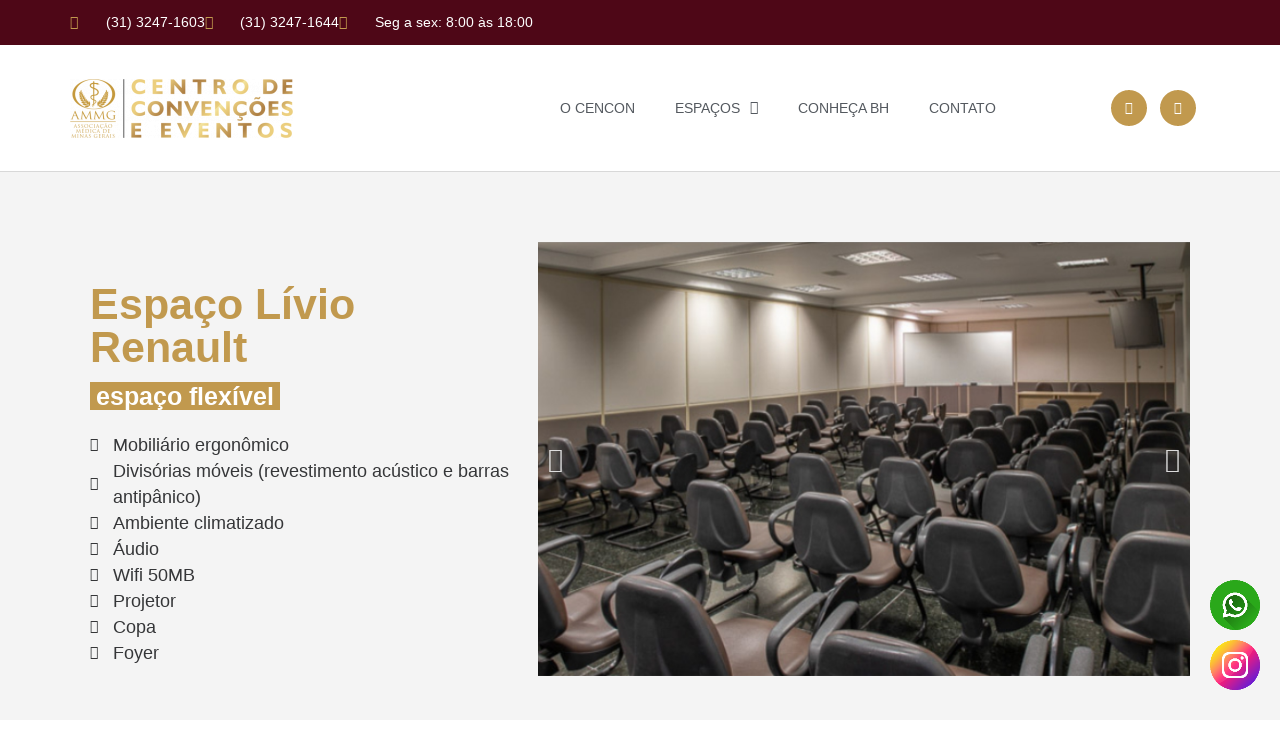

--- FILE ---
content_type: text/html; charset=UTF-8
request_url: https://cenconammg.com.br/espaco-livio-renault/
body_size: 34651
content:
<!DOCTYPE html>
<html lang="pt-BR">
<head>
	<meta charset="UTF-8">
		<meta name='robots' content='index, follow, max-image-preview:large, max-snippet:-1, max-video-preview:-1' />
	<style>img:is([sizes="auto" i], [sizes^="auto," i]) { contain-intrinsic-size: 3000px 1500px }</style>
	<link rel="icon" href="https://cenconammg.com.br/wp-content/uploads/2025/08/cencon-fav.png" media="(prefers-color-scheme: dark)" />
<link rel="icon" href="https://cenconammg.com.br/wp-content/uploads/2025/08/cencon-fav.png" media="(prefers-color-scheme: light)" />
<link rel="apple-touch-icon" href="https://cenconammg.com.br/wp-content/uploads/2025/08/cencon-fav-1.png" />
<meta name="msapplication-TileImage" content="https://cenconammg.com.br/wp-content/uploads/2025/08/cencon-fav.png" />

	<!-- This site is optimized with the Yoast SEO plugin v23.6 - https://yoast.com/wordpress/plugins/seo/ -->
	<title>Espaço Lívio Renault - Centro de Convenções e Eventos</title>
	<link rel="canonical" href="https://cenconammg.com.br/espaco-livio-renault/" />
	<meta property="og:locale" content="pt_BR" />
	<meta property="og:type" content="article" />
	<meta property="og:title" content="Espaço Lívio Renault - Centro de Convenções e Eventos" />
	<meta property="og:description" content="Espaço Lívio Renault  espaço flexível  Mobiliário ergonômico Divisórias móveis (revestimento acústico e barras antipânico) Ambiente climatizado Áudio Wifi 50MB Projetor Copa Foyer Sala 2  40 com prancheta  60 sem prancheta  44m²&hellip; Continuar lendo Espaço Lívio Renault" />
	<meta property="og:url" content="https://cenconammg.com.br/espaco-livio-renault/" />
	<meta property="og:site_name" content="Centro de Convenções e Eventos" />
	<meta property="article:modified_time" content="2025-09-02T19:58:41+00:00" />
	<meta property="og:image" content="https://cenconammg.com.br/wp-content/uploads/2023/04/livio-renault-1.png" />
	<meta name="twitter:card" content="summary_large_image" />
	<meta name="twitter:label1" content="Est. tempo de leitura" />
	<meta name="twitter:data1" content="7 minutos" />
	<script type="application/ld+json" class="yoast-schema-graph">{"@context":"https://schema.org","@graph":[{"@type":"WebPage","@id":"https://cenconammg.com.br/espaco-livio-renault/","url":"https://cenconammg.com.br/espaco-livio-renault/","name":"Espaço Lívio Renault - Centro de Convenções e Eventos","isPartOf":{"@id":"https://cenconammg.com.br/#website"},"primaryImageOfPage":{"@id":"https://cenconammg.com.br/espaco-livio-renault/#primaryimage"},"image":{"@id":"https://cenconammg.com.br/espaco-livio-renault/#primaryimage"},"thumbnailUrl":"https://cenconammg.com.br/wp-content/uploads/2023/04/livio-renault-1.png","datePublished":"2023-04-25T23:27:54+00:00","dateModified":"2025-09-02T19:58:41+00:00","breadcrumb":{"@id":"https://cenconammg.com.br/espaco-livio-renault/#breadcrumb"},"inLanguage":"pt-BR","potentialAction":[{"@type":"ReadAction","target":["https://cenconammg.com.br/espaco-livio-renault/"]}]},{"@type":"ImageObject","inLanguage":"pt-BR","@id":"https://cenconammg.com.br/espaco-livio-renault/#primaryimage","url":"https://cenconammg.com.br/wp-content/uploads/2023/04/livio-renault-1.png","contentUrl":"https://cenconammg.com.br/wp-content/uploads/2023/04/livio-renault-1.png","width":736,"height":490},{"@type":"BreadcrumbList","@id":"https://cenconammg.com.br/espaco-livio-renault/#breadcrumb","itemListElement":[{"@type":"ListItem","position":1,"name":"Home","item":"https://cenconammg.com.br/"},{"@type":"ListItem","position":2,"name":"Espaço Lívio Renault"}]},{"@type":"WebSite","@id":"https://cenconammg.com.br/#website","url":"https://cenconammg.com.br/","name":"Centro de Convenções e Eventos","description":"CENCON AMMG","publisher":{"@id":"https://cenconammg.com.br/#organization"},"potentialAction":[{"@type":"SearchAction","target":{"@type":"EntryPoint","urlTemplate":"https://cenconammg.com.br/?s={search_term_string}"},"query-input":{"@type":"PropertyValueSpecification","valueRequired":true,"valueName":"search_term_string"}}],"inLanguage":"pt-BR"},{"@type":"Organization","@id":"https://cenconammg.com.br/#organization","name":"Centro de Convenções e Eventos","url":"https://cenconammg.com.br/","logo":{"@type":"ImageObject","inLanguage":"pt-BR","@id":"https://cenconammg.com.br/#/schema/logo/image/","url":"https://cenconammg.com.br/wp-content/uploads/2023/04/cropped-logo_menu-223x59-1.png","contentUrl":"https://cenconammg.com.br/wp-content/uploads/2023/04/cropped-logo_menu-223x59-1.png","width":223,"height":59,"caption":"Centro de Convenções e Eventos"},"image":{"@id":"https://cenconammg.com.br/#/schema/logo/image/"}}]}</script>
	<!-- / Yoast SEO plugin. -->


<link rel="alternate" type="application/rss+xml" title="Feed para Centro de Convenções e Eventos &raquo;" href="https://cenconammg.com.br/feed/" />
<link rel="alternate" type="application/rss+xml" title="Feed de comentários para Centro de Convenções e Eventos &raquo;" href="https://cenconammg.com.br/comments/feed/" />
<link rel="alternate" type="text/calendar" title="Centro de Convenções e Eventos &raquo; do iCal Feed" href="https://cenconammg.com.br/events/?ical=1" />
<script>
window._wpemojiSettings = {"baseUrl":"https:\/\/s.w.org\/images\/core\/emoji\/15.0.3\/72x72\/","ext":".png","svgUrl":"https:\/\/s.w.org\/images\/core\/emoji\/15.0.3\/svg\/","svgExt":".svg","source":{"concatemoji":"https:\/\/cenconammg.com.br\/wp-includes\/js\/wp-emoji-release.min.js?ver=6.7.4"}};
/*! This file is auto-generated */
!function(i,n){var o,s,e;function c(e){try{var t={supportTests:e,timestamp:(new Date).valueOf()};sessionStorage.setItem(o,JSON.stringify(t))}catch(e){}}function p(e,t,n){e.clearRect(0,0,e.canvas.width,e.canvas.height),e.fillText(t,0,0);var t=new Uint32Array(e.getImageData(0,0,e.canvas.width,e.canvas.height).data),r=(e.clearRect(0,0,e.canvas.width,e.canvas.height),e.fillText(n,0,0),new Uint32Array(e.getImageData(0,0,e.canvas.width,e.canvas.height).data));return t.every(function(e,t){return e===r[t]})}function u(e,t,n){switch(t){case"flag":return n(e,"\ud83c\udff3\ufe0f\u200d\u26a7\ufe0f","\ud83c\udff3\ufe0f\u200b\u26a7\ufe0f")?!1:!n(e,"\ud83c\uddfa\ud83c\uddf3","\ud83c\uddfa\u200b\ud83c\uddf3")&&!n(e,"\ud83c\udff4\udb40\udc67\udb40\udc62\udb40\udc65\udb40\udc6e\udb40\udc67\udb40\udc7f","\ud83c\udff4\u200b\udb40\udc67\u200b\udb40\udc62\u200b\udb40\udc65\u200b\udb40\udc6e\u200b\udb40\udc67\u200b\udb40\udc7f");case"emoji":return!n(e,"\ud83d\udc26\u200d\u2b1b","\ud83d\udc26\u200b\u2b1b")}return!1}function f(e,t,n){var r="undefined"!=typeof WorkerGlobalScope&&self instanceof WorkerGlobalScope?new OffscreenCanvas(300,150):i.createElement("canvas"),a=r.getContext("2d",{willReadFrequently:!0}),o=(a.textBaseline="top",a.font="600 32px Arial",{});return e.forEach(function(e){o[e]=t(a,e,n)}),o}function t(e){var t=i.createElement("script");t.src=e,t.defer=!0,i.head.appendChild(t)}"undefined"!=typeof Promise&&(o="wpEmojiSettingsSupports",s=["flag","emoji"],n.supports={everything:!0,everythingExceptFlag:!0},e=new Promise(function(e){i.addEventListener("DOMContentLoaded",e,{once:!0})}),new Promise(function(t){var n=function(){try{var e=JSON.parse(sessionStorage.getItem(o));if("object"==typeof e&&"number"==typeof e.timestamp&&(new Date).valueOf()<e.timestamp+604800&&"object"==typeof e.supportTests)return e.supportTests}catch(e){}return null}();if(!n){if("undefined"!=typeof Worker&&"undefined"!=typeof OffscreenCanvas&&"undefined"!=typeof URL&&URL.createObjectURL&&"undefined"!=typeof Blob)try{var e="postMessage("+f.toString()+"("+[JSON.stringify(s),u.toString(),p.toString()].join(",")+"));",r=new Blob([e],{type:"text/javascript"}),a=new Worker(URL.createObjectURL(r),{name:"wpTestEmojiSupports"});return void(a.onmessage=function(e){c(n=e.data),a.terminate(),t(n)})}catch(e){}c(n=f(s,u,p))}t(n)}).then(function(e){for(var t in e)n.supports[t]=e[t],n.supports.everything=n.supports.everything&&n.supports[t],"flag"!==t&&(n.supports.everythingExceptFlag=n.supports.everythingExceptFlag&&n.supports[t]);n.supports.everythingExceptFlag=n.supports.everythingExceptFlag&&!n.supports.flag,n.DOMReady=!1,n.readyCallback=function(){n.DOMReady=!0}}).then(function(){return e}).then(function(){var e;n.supports.everything||(n.readyCallback(),(e=n.source||{}).concatemoji?t(e.concatemoji):e.wpemoji&&e.twemoji&&(t(e.twemoji),t(e.wpemoji)))}))}((window,document),window._wpemojiSettings);
</script>
<link rel='stylesheet' id='hfe-widgets-style-css' href='https://cenconammg.com.br/wp-content/plugins/header-footer-elementor/inc/widgets-css/frontend.css?ver=2.5.2' media='all' />
<style id='wp-emoji-styles-inline-css'>

	img.wp-smiley, img.emoji {
		display: inline !important;
		border: none !important;
		box-shadow: none !important;
		height: 1em !important;
		width: 1em !important;
		margin: 0 0.07em !important;
		vertical-align: -0.1em !important;
		background: none !important;
		padding: 0 !important;
	}
</style>
<style id='classic-theme-styles-inline-css'>
/*! This file is auto-generated */
.wp-block-button__link{color:#fff;background-color:#32373c;border-radius:9999px;box-shadow:none;text-decoration:none;padding:calc(.667em + 2px) calc(1.333em + 2px);font-size:1.125em}.wp-block-file__button{background:#32373c;color:#fff;text-decoration:none}
</style>
<style id='global-styles-inline-css'>
:root{--wp--preset--aspect-ratio--square: 1;--wp--preset--aspect-ratio--4-3: 4/3;--wp--preset--aspect-ratio--3-4: 3/4;--wp--preset--aspect-ratio--3-2: 3/2;--wp--preset--aspect-ratio--2-3: 2/3;--wp--preset--aspect-ratio--16-9: 16/9;--wp--preset--aspect-ratio--9-16: 9/16;--wp--preset--color--black: #000000;--wp--preset--color--cyan-bluish-gray: #abb8c3;--wp--preset--color--white: #FFFFFF;--wp--preset--color--pale-pink: #f78da7;--wp--preset--color--vivid-red: #cf2e2e;--wp--preset--color--luminous-vivid-orange: #ff6900;--wp--preset--color--luminous-vivid-amber: #fcb900;--wp--preset--color--light-green-cyan: #7bdcb5;--wp--preset--color--vivid-green-cyan: #00d084;--wp--preset--color--pale-cyan-blue: #8ed1fc;--wp--preset--color--vivid-cyan-blue: #0693e3;--wp--preset--color--vivid-purple: #9b51e0;--wp--preset--color--dark-gray: #28303D;--wp--preset--color--gray: #39414D;--wp--preset--color--green: #D1E4DD;--wp--preset--color--blue: #D1DFE4;--wp--preset--color--purple: #D1D1E4;--wp--preset--color--red: #E4D1D1;--wp--preset--color--orange: #E4DAD1;--wp--preset--color--yellow: #EEEADD;--wp--preset--gradient--vivid-cyan-blue-to-vivid-purple: linear-gradient(135deg,rgba(6,147,227,1) 0%,rgb(155,81,224) 100%);--wp--preset--gradient--light-green-cyan-to-vivid-green-cyan: linear-gradient(135deg,rgb(122,220,180) 0%,rgb(0,208,130) 100%);--wp--preset--gradient--luminous-vivid-amber-to-luminous-vivid-orange: linear-gradient(135deg,rgba(252,185,0,1) 0%,rgba(255,105,0,1) 100%);--wp--preset--gradient--luminous-vivid-orange-to-vivid-red: linear-gradient(135deg,rgba(255,105,0,1) 0%,rgb(207,46,46) 100%);--wp--preset--gradient--very-light-gray-to-cyan-bluish-gray: linear-gradient(135deg,rgb(238,238,238) 0%,rgb(169,184,195) 100%);--wp--preset--gradient--cool-to-warm-spectrum: linear-gradient(135deg,rgb(74,234,220) 0%,rgb(151,120,209) 20%,rgb(207,42,186) 40%,rgb(238,44,130) 60%,rgb(251,105,98) 80%,rgb(254,248,76) 100%);--wp--preset--gradient--blush-light-purple: linear-gradient(135deg,rgb(255,206,236) 0%,rgb(152,150,240) 100%);--wp--preset--gradient--blush-bordeaux: linear-gradient(135deg,rgb(254,205,165) 0%,rgb(254,45,45) 50%,rgb(107,0,62) 100%);--wp--preset--gradient--luminous-dusk: linear-gradient(135deg,rgb(255,203,112) 0%,rgb(199,81,192) 50%,rgb(65,88,208) 100%);--wp--preset--gradient--pale-ocean: linear-gradient(135deg,rgb(255,245,203) 0%,rgb(182,227,212) 50%,rgb(51,167,181) 100%);--wp--preset--gradient--electric-grass: linear-gradient(135deg,rgb(202,248,128) 0%,rgb(113,206,126) 100%);--wp--preset--gradient--midnight: linear-gradient(135deg,rgb(2,3,129) 0%,rgb(40,116,252) 100%);--wp--preset--gradient--purple-to-yellow: linear-gradient(160deg, #D1D1E4 0%, #EEEADD 100%);--wp--preset--gradient--yellow-to-purple: linear-gradient(160deg, #EEEADD 0%, #D1D1E4 100%);--wp--preset--gradient--green-to-yellow: linear-gradient(160deg, #D1E4DD 0%, #EEEADD 100%);--wp--preset--gradient--yellow-to-green: linear-gradient(160deg, #EEEADD 0%, #D1E4DD 100%);--wp--preset--gradient--red-to-yellow: linear-gradient(160deg, #E4D1D1 0%, #EEEADD 100%);--wp--preset--gradient--yellow-to-red: linear-gradient(160deg, #EEEADD 0%, #E4D1D1 100%);--wp--preset--gradient--purple-to-red: linear-gradient(160deg, #D1D1E4 0%, #E4D1D1 100%);--wp--preset--gradient--red-to-purple: linear-gradient(160deg, #E4D1D1 0%, #D1D1E4 100%);--wp--preset--font-size--small: 18px;--wp--preset--font-size--medium: 20px;--wp--preset--font-size--large: 24px;--wp--preset--font-size--x-large: 42px;--wp--preset--font-size--extra-small: 16px;--wp--preset--font-size--normal: 20px;--wp--preset--font-size--extra-large: 40px;--wp--preset--font-size--huge: 96px;--wp--preset--font-size--gigantic: 144px;--wp--preset--spacing--20: 0.44rem;--wp--preset--spacing--30: 0.67rem;--wp--preset--spacing--40: 1rem;--wp--preset--spacing--50: 1.5rem;--wp--preset--spacing--60: 2.25rem;--wp--preset--spacing--70: 3.38rem;--wp--preset--spacing--80: 5.06rem;--wp--preset--shadow--natural: 6px 6px 9px rgba(0, 0, 0, 0.2);--wp--preset--shadow--deep: 12px 12px 50px rgba(0, 0, 0, 0.4);--wp--preset--shadow--sharp: 6px 6px 0px rgba(0, 0, 0, 0.2);--wp--preset--shadow--outlined: 6px 6px 0px -3px rgba(255, 255, 255, 1), 6px 6px rgba(0, 0, 0, 1);--wp--preset--shadow--crisp: 6px 6px 0px rgba(0, 0, 0, 1);}:where(.is-layout-flex){gap: 0.5em;}:where(.is-layout-grid){gap: 0.5em;}body .is-layout-flex{display: flex;}.is-layout-flex{flex-wrap: wrap;align-items: center;}.is-layout-flex > :is(*, div){margin: 0;}body .is-layout-grid{display: grid;}.is-layout-grid > :is(*, div){margin: 0;}:where(.wp-block-columns.is-layout-flex){gap: 2em;}:where(.wp-block-columns.is-layout-grid){gap: 2em;}:where(.wp-block-post-template.is-layout-flex){gap: 1.25em;}:where(.wp-block-post-template.is-layout-grid){gap: 1.25em;}.has-black-color{color: var(--wp--preset--color--black) !important;}.has-cyan-bluish-gray-color{color: var(--wp--preset--color--cyan-bluish-gray) !important;}.has-white-color{color: var(--wp--preset--color--white) !important;}.has-pale-pink-color{color: var(--wp--preset--color--pale-pink) !important;}.has-vivid-red-color{color: var(--wp--preset--color--vivid-red) !important;}.has-luminous-vivid-orange-color{color: var(--wp--preset--color--luminous-vivid-orange) !important;}.has-luminous-vivid-amber-color{color: var(--wp--preset--color--luminous-vivid-amber) !important;}.has-light-green-cyan-color{color: var(--wp--preset--color--light-green-cyan) !important;}.has-vivid-green-cyan-color{color: var(--wp--preset--color--vivid-green-cyan) !important;}.has-pale-cyan-blue-color{color: var(--wp--preset--color--pale-cyan-blue) !important;}.has-vivid-cyan-blue-color{color: var(--wp--preset--color--vivid-cyan-blue) !important;}.has-vivid-purple-color{color: var(--wp--preset--color--vivid-purple) !important;}.has-black-background-color{background-color: var(--wp--preset--color--black) !important;}.has-cyan-bluish-gray-background-color{background-color: var(--wp--preset--color--cyan-bluish-gray) !important;}.has-white-background-color{background-color: var(--wp--preset--color--white) !important;}.has-pale-pink-background-color{background-color: var(--wp--preset--color--pale-pink) !important;}.has-vivid-red-background-color{background-color: var(--wp--preset--color--vivid-red) !important;}.has-luminous-vivid-orange-background-color{background-color: var(--wp--preset--color--luminous-vivid-orange) !important;}.has-luminous-vivid-amber-background-color{background-color: var(--wp--preset--color--luminous-vivid-amber) !important;}.has-light-green-cyan-background-color{background-color: var(--wp--preset--color--light-green-cyan) !important;}.has-vivid-green-cyan-background-color{background-color: var(--wp--preset--color--vivid-green-cyan) !important;}.has-pale-cyan-blue-background-color{background-color: var(--wp--preset--color--pale-cyan-blue) !important;}.has-vivid-cyan-blue-background-color{background-color: var(--wp--preset--color--vivid-cyan-blue) !important;}.has-vivid-purple-background-color{background-color: var(--wp--preset--color--vivid-purple) !important;}.has-black-border-color{border-color: var(--wp--preset--color--black) !important;}.has-cyan-bluish-gray-border-color{border-color: var(--wp--preset--color--cyan-bluish-gray) !important;}.has-white-border-color{border-color: var(--wp--preset--color--white) !important;}.has-pale-pink-border-color{border-color: var(--wp--preset--color--pale-pink) !important;}.has-vivid-red-border-color{border-color: var(--wp--preset--color--vivid-red) !important;}.has-luminous-vivid-orange-border-color{border-color: var(--wp--preset--color--luminous-vivid-orange) !important;}.has-luminous-vivid-amber-border-color{border-color: var(--wp--preset--color--luminous-vivid-amber) !important;}.has-light-green-cyan-border-color{border-color: var(--wp--preset--color--light-green-cyan) !important;}.has-vivid-green-cyan-border-color{border-color: var(--wp--preset--color--vivid-green-cyan) !important;}.has-pale-cyan-blue-border-color{border-color: var(--wp--preset--color--pale-cyan-blue) !important;}.has-vivid-cyan-blue-border-color{border-color: var(--wp--preset--color--vivid-cyan-blue) !important;}.has-vivid-purple-border-color{border-color: var(--wp--preset--color--vivid-purple) !important;}.has-vivid-cyan-blue-to-vivid-purple-gradient-background{background: var(--wp--preset--gradient--vivid-cyan-blue-to-vivid-purple) !important;}.has-light-green-cyan-to-vivid-green-cyan-gradient-background{background: var(--wp--preset--gradient--light-green-cyan-to-vivid-green-cyan) !important;}.has-luminous-vivid-amber-to-luminous-vivid-orange-gradient-background{background: var(--wp--preset--gradient--luminous-vivid-amber-to-luminous-vivid-orange) !important;}.has-luminous-vivid-orange-to-vivid-red-gradient-background{background: var(--wp--preset--gradient--luminous-vivid-orange-to-vivid-red) !important;}.has-very-light-gray-to-cyan-bluish-gray-gradient-background{background: var(--wp--preset--gradient--very-light-gray-to-cyan-bluish-gray) !important;}.has-cool-to-warm-spectrum-gradient-background{background: var(--wp--preset--gradient--cool-to-warm-spectrum) !important;}.has-blush-light-purple-gradient-background{background: var(--wp--preset--gradient--blush-light-purple) !important;}.has-blush-bordeaux-gradient-background{background: var(--wp--preset--gradient--blush-bordeaux) !important;}.has-luminous-dusk-gradient-background{background: var(--wp--preset--gradient--luminous-dusk) !important;}.has-pale-ocean-gradient-background{background: var(--wp--preset--gradient--pale-ocean) !important;}.has-electric-grass-gradient-background{background: var(--wp--preset--gradient--electric-grass) !important;}.has-midnight-gradient-background{background: var(--wp--preset--gradient--midnight) !important;}.has-small-font-size{font-size: var(--wp--preset--font-size--small) !important;}.has-medium-font-size{font-size: var(--wp--preset--font-size--medium) !important;}.has-large-font-size{font-size: var(--wp--preset--font-size--large) !important;}.has-x-large-font-size{font-size: var(--wp--preset--font-size--x-large) !important;}
:where(.wp-block-post-template.is-layout-flex){gap: 1.25em;}:where(.wp-block-post-template.is-layout-grid){gap: 1.25em;}
:where(.wp-block-columns.is-layout-flex){gap: 2em;}:where(.wp-block-columns.is-layout-grid){gap: 2em;}
:root :where(.wp-block-pullquote){font-size: 1.5em;line-height: 1.6;}
</style>
<link rel='stylesheet' id='tribe-events-v2-single-skeleton-css' href='https://cenconammg.com.br/wp-content/plugins/the-events-calendar/build/css/tribe-events-single-skeleton.css?ver=6.15.13.1' media='all' />
<link rel='stylesheet' id='tribe-events-v2-single-skeleton-full-css' href='https://cenconammg.com.br/wp-content/plugins/the-events-calendar/build/css/tribe-events-single-full.css?ver=6.15.13.1' media='all' />
<link rel='stylesheet' id='tec-events-elementor-widgets-base-styles-css' href='https://cenconammg.com.br/wp-content/plugins/the-events-calendar/build/css/integrations/plugins/elementor/widgets/widget-base.css?ver=6.15.13.1' media='all' />
<link rel='stylesheet' id='hfe-style-css' href='https://cenconammg.com.br/wp-content/plugins/header-footer-elementor/assets/css/header-footer-elementor.css?ver=2.5.2' media='all' />
<link rel='stylesheet' id='elementor-icons-css' href='https://cenconammg.com.br/wp-content/plugins/elementor/assets/lib/eicons/css/elementor-icons.min.css?ver=5.44.0' media='all' />
<link rel='stylesheet' id='elementor-frontend-css' href='https://cenconammg.com.br/wp-content/plugins/elementor/assets/css/frontend.min.css?ver=3.33.4' media='all' />
<link rel='stylesheet' id='elementor-post-6-css' href='https://cenconammg.com.br/wp-content/uploads/elementor/css/post-6.css?ver=1768965292' media='all' />
<link rel='stylesheet' id='elementor-pro-css' href='https://cenconammg.com.br/wp-content/plugins/elementor-pro/assets/css/frontend.min.css?ver=3.12.3' media='all' />
<link rel='stylesheet' id='widget-heading-css' href='https://cenconammg.com.br/wp-content/plugins/elementor/assets/css/widget-heading.min.css?ver=3.33.4' media='all' />
<link rel='stylesheet' id='widget-icon-list-css' href='https://cenconammg.com.br/wp-content/plugins/elementor/assets/css/widget-icon-list.min.css?ver=3.33.4' media='all' />
<link rel='stylesheet' id='swiper-css' href='https://cenconammg.com.br/wp-content/plugins/elementor/assets/lib/swiper/v8/css/swiper.min.css?ver=8.4.5' media='all' />
<link rel='stylesheet' id='e-swiper-css' href='https://cenconammg.com.br/wp-content/plugins/elementor/assets/css/conditionals/e-swiper.min.css?ver=3.33.4' media='all' />
<link rel='stylesheet' id='widget-image-carousel-css' href='https://cenconammg.com.br/wp-content/plugins/elementor/assets/css/widget-image-carousel.min.css?ver=3.33.4' media='all' />
<link rel='stylesheet' id='elementor-post-390-css' href='https://cenconammg.com.br/wp-content/uploads/elementor/css/post-390.css?ver=1768968486' media='all' />
<link rel='stylesheet' id='elementor-post-147-css' href='https://cenconammg.com.br/wp-content/uploads/elementor/css/post-147.css?ver=1768965293' media='all' />
<link rel='stylesheet' id='elementor-post-156-css' href='https://cenconammg.com.br/wp-content/uploads/elementor/css/post-156.css?ver=1768965293' media='all' />
<link rel='stylesheet' id='elementor-post-816-css' href='https://cenconammg.com.br/wp-content/uploads/elementor/css/post-816.css?ver=1768965293' media='all' />
<link rel='stylesheet' id='twenty-twenty-one-style-css' href='https://cenconammg.com.br/wp-content/themes/twentytwentyone/style.css?ver=1.8' media='all' />
<style id='twenty-twenty-one-style-inline-css'>
:root{--global--color-background: #ffffff;--global--color-primary: #000;--global--color-secondary: #000;--button--color-background: #000;--button--color-text-hover: #000;}
</style>
<link rel='stylesheet' id='twenty-twenty-one-print-style-css' href='https://cenconammg.com.br/wp-content/themes/twentytwentyone/assets/css/print.css?ver=1.8' media='print' />
<link rel='stylesheet' id='hfe-elementor-icons-css' href='https://cenconammg.com.br/wp-content/plugins/elementor/assets/lib/eicons/css/elementor-icons.min.css?ver=5.34.0' media='all' />
<link rel='stylesheet' id='hfe-icons-list-css' href='https://cenconammg.com.br/wp-content/plugins/elementor/assets/css/widget-icon-list.min.css?ver=3.24.3' media='all' />
<link rel='stylesheet' id='hfe-social-icons-css' href='https://cenconammg.com.br/wp-content/plugins/elementor/assets/css/widget-social-icons.min.css?ver=3.24.0' media='all' />
<link rel='stylesheet' id='hfe-social-share-icons-brands-css' href='https://cenconammg.com.br/wp-content/plugins/elementor/assets/lib/font-awesome/css/brands.css?ver=5.15.3' media='all' />
<link rel='stylesheet' id='hfe-social-share-icons-fontawesome-css' href='https://cenconammg.com.br/wp-content/plugins/elementor/assets/lib/font-awesome/css/fontawesome.css?ver=5.15.3' media='all' />
<link rel='stylesheet' id='hfe-nav-menu-icons-css' href='https://cenconammg.com.br/wp-content/plugins/elementor/assets/lib/font-awesome/css/solid.css?ver=5.15.3' media='all' />
<link rel='stylesheet' id='hfe-widget-blockquote-css' href='https://cenconammg.com.br/wp-content/plugins/elementor-pro/assets/css/widget-blockquote.min.css?ver=3.25.0' media='all' />
<link rel='stylesheet' id='hfe-mega-menu-css' href='https://cenconammg.com.br/wp-content/plugins/elementor-pro/assets/css/widget-mega-menu.min.css?ver=3.26.2' media='all' />
<link rel='stylesheet' id='hfe-nav-menu-widget-css' href='https://cenconammg.com.br/wp-content/plugins/elementor-pro/assets/css/widget-nav-menu.min.css?ver=3.26.0' media='all' />
<link rel='stylesheet' id='elementor-gf-local-roboto-css' href='https://cenconammg.com.br/wp-content/uploads/elementor/google-fonts/css/roboto.css?ver=1750419067' media='all' />
<link rel='stylesheet' id='elementor-gf-local-robotoslab-css' href='https://cenconammg.com.br/wp-content/uploads/elementor/google-fonts/css/robotoslab.css?ver=1750419084' media='all' />
<link rel='stylesheet' id='elementor-gf-local-outfit-css' href='https://cenconammg.com.br/wp-content/uploads/elementor/google-fonts/css/outfit.css?ver=1750419089' media='all' />
<link rel='stylesheet' id='elementor-icons-shared-0-css' href='https://cenconammg.com.br/wp-content/plugins/elementor/assets/lib/font-awesome/css/fontawesome.min.css?ver=5.15.3' media='all' />
<link rel='stylesheet' id='elementor-icons-fa-solid-css' href='https://cenconammg.com.br/wp-content/plugins/elementor/assets/lib/font-awesome/css/solid.min.css?ver=5.15.3' media='all' />
<link rel='stylesheet' id='elementor-icons-fa-brands-css' href='https://cenconammg.com.br/wp-content/plugins/elementor/assets/lib/font-awesome/css/brands.min.css?ver=5.15.3' media='all' />
<link rel='stylesheet' id='elementor-icons-fa-regular-css' href='https://cenconammg.com.br/wp-content/plugins/elementor/assets/lib/font-awesome/css/regular.min.css?ver=5.15.3' media='all' />
<script src="https://cenconammg.com.br/wp-includes/js/jquery/jquery.min.js?ver=3.7.1" id="jquery-core-js"></script>
<script src="https://cenconammg.com.br/wp-includes/js/jquery/jquery-migrate.min.js?ver=3.4.1" id="jquery-migrate-js"></script>
<script id="jquery-js-after">
!function($){"use strict";$(document).ready(function(){$(this).scrollTop()>100&&$(".hfe-scroll-to-top-wrap").removeClass("hfe-scroll-to-top-hide"),$(window).scroll(function(){$(this).scrollTop()<100?$(".hfe-scroll-to-top-wrap").fadeOut(300):$(".hfe-scroll-to-top-wrap").fadeIn(300)}),$(".hfe-scroll-to-top-wrap").on("click",function(){$("html, body").animate({scrollTop:0},300);return!1})})}(jQuery);
!function($){'use strict';$(document).ready(function(){var bar=$('.hfe-reading-progress-bar');if(!bar.length)return;$(window).on('scroll',function(){var s=$(window).scrollTop(),d=$(document).height()-$(window).height(),p=d? s/d*100:0;bar.css('width',p+'%')});});}(jQuery);
</script>
<link rel="https://api.w.org/" href="https://cenconammg.com.br/wp-json/" /><link rel="alternate" title="JSON" type="application/json" href="https://cenconammg.com.br/wp-json/wp/v2/pages/390" /><link rel="EditURI" type="application/rsd+xml" title="RSD" href="https://cenconammg.com.br/xmlrpc.php?rsd" />
<meta name="generator" content="WordPress 6.7.4" />
<link rel='shortlink' href='https://cenconammg.com.br/?p=390' />
<link rel="alternate" title="oEmbed (JSON)" type="application/json+oembed" href="https://cenconammg.com.br/wp-json/oembed/1.0/embed?url=https%3A%2F%2Fcenconammg.com.br%2Fespaco-livio-renault%2F" />
<link rel="alternate" title="oEmbed (XML)" type="text/xml+oembed" href="https://cenconammg.com.br/wp-json/oembed/1.0/embed?url=https%3A%2F%2Fcenconammg.com.br%2Fespaco-livio-renault%2F&#038;format=xml" />
<a href="https://api.whatsapp.com/send?phone=5531996166390&text=Ol%C3%A1,%20vim%20do%20site%20e%20gostaria%20de%20mais%20informa%C3%A7%C3%B5es" onclick="gtag('event', 'WhatsApp',{'event_category': 'Click_Botao','event_label': 'botao_WhatsApp','value': '0'});"><img src="https://cenconammg.com.br/wp-content/uploads/2023/04/WhatsApp.png" style="height:50px; position:fixed; bottom: 90px; right: 20px; z-index:99;" data-selector="img"></a>

<a href="https://www.instagram.com/cenconammg/" onclick="gtag('event', 'Instagram',{'event_category': 'Click_Botao','event_label': 'botao_WhatsApp','value': '0'});"><img src="https://cenconammg.com.br/wp-content/uploads/2023/05/instagram.png" style="height:50px; position:fixed; bottom: 30px; right: 20px; z-index:99;" data-selector="img"></a>

<!-- Google Tag Manager -->
<script>(function(w,d,s,l,i){w[l]=w[l]||[];w[l].push({'gtm.start':
new Date().getTime(),event:'gtm.js'});var f=d.getElementsByTagName(s)[0],
j=d.createElement(s),dl=l!='dataLayer'?'&l='+l:'';j.async=true;j.src=
'https://www.googletagmanager.com/gtm.js?id='+i+dl;f.parentNode.insertBefore(j,f);
})(window,document,'script','dataLayer','GTM-MMZDDVRV');</script>
<!-- End Google Tag Manager -->

<!-- Meta Pixel Code -->
<script>
!function(f,b,e,v,n,t,s)
{if(f.fbq)return;n=f.fbq=function(){n.callMethod?
n.callMethod.apply(n,arguments):n.queue.push(arguments)};
if(!f._fbq)f._fbq=n;n.push=n;n.loaded=!0;n.version='2.0';
n.queue=[];t=b.createElement(e);t.async=!0;
t.src=v;s=b.getElementsByTagName(e)[0];
s.parentNode.insertBefore(t,s)}(window, document,'script',
'https://connect.facebook.net/en_US/fbevents.js');
fbq('init', '1407628716610362');
fbq('track', 'PageView');
</script>
<noscript><img height="1" width="1" style="display:none"
src="https://www.facebook.com/tr?id=1407628716610362&ev=PageView&noscript=1"
/></noscript>
<!-- End Meta Pixel Code -->
<meta name="tec-api-version" content="v1"><meta name="tec-api-origin" content="https://cenconammg.com.br"><link rel="alternate" href="https://cenconammg.com.br/wp-json/tribe/events/v1/" /><meta name="generator" content="Elementor 3.33.4; features: additional_custom_breakpoints; settings: css_print_method-external, google_font-enabled, font_display-swap">
			<style>
				.e-con.e-parent:nth-of-type(n+4):not(.e-lazyloaded):not(.e-no-lazyload),
				.e-con.e-parent:nth-of-type(n+4):not(.e-lazyloaded):not(.e-no-lazyload) * {
					background-image: none !important;
				}
				@media screen and (max-height: 1024px) {
					.e-con.e-parent:nth-of-type(n+3):not(.e-lazyloaded):not(.e-no-lazyload),
					.e-con.e-parent:nth-of-type(n+3):not(.e-lazyloaded):not(.e-no-lazyload) * {
						background-image: none !important;
					}
				}
				@media screen and (max-height: 640px) {
					.e-con.e-parent:nth-of-type(n+2):not(.e-lazyloaded):not(.e-no-lazyload),
					.e-con.e-parent:nth-of-type(n+2):not(.e-lazyloaded):not(.e-no-lazyload) * {
						background-image: none !important;
					}
				}
			</style>
			<style id="custom-background-css">
body.custom-background { background-color: #ffffff; }
</style>
		<meta name="viewport" content="width=device-width, initial-scale=1.0, viewport-fit=cover" /></head>
<body class="page-template page-template-elementor_canvas page page-id-390 custom-background wp-custom-logo wp-embed-responsive tribe-no-js ehf-header ehf-footer ehf-template-twentytwentyone ehf-stylesheet-twentytwentyone metaslider-plugin is-light-theme has-background-white no-js singular elementor-default elementor-template-canvas elementor-kit-6 elementor-page elementor-page-390">
			<header id="masthead" itemscope="itemscope" itemtype="https://schema.org/WPHeader">
			<p class="main-title bhf-hidden" itemprop="headline"><a href="https://cenconammg.com.br" title="Centro de Convenções e Eventos" rel="home">Centro de Convenções e Eventos</a></p>
					<div data-elementor-type="wp-post" data-elementor-id="147" class="elementor elementor-147">
						<section class="elementor-section elementor-top-section elementor-element elementor-element-61b0e710 elementor-section-height-min-height elementor-section-content-middle elementor-hidden-tablet elementor-hidden-mobile elementor-section-boxed elementor-section-height-default elementor-section-items-middle" data-id="61b0e710" data-element_type="section" data-settings="{&quot;background_background&quot;:&quot;classic&quot;}">
						<div class="elementor-container elementor-column-gap-no">
					<div class="elementor-column elementor-col-50 elementor-top-column elementor-element elementor-element-49364a74" data-id="49364a74" data-element_type="column">
			<div class="elementor-widget-wrap elementor-element-populated">
						<div class="elementor-element elementor-element-1c0bb135 elementor-icon-list--layout-inline elementor-mobile-align-center elementor-hidden-phone elementor-list-item-link-full_width elementor-widget elementor-widget-icon-list" data-id="1c0bb135" data-element_type="widget" data-widget_type="icon-list.default">
				<div class="elementor-widget-container">
							<ul class="elementor-icon-list-items elementor-inline-items">
							<li class="elementor-icon-list-item elementor-inline-item">
											<span class="elementor-icon-list-icon">
							<i aria-hidden="true" class="fas fa-phone-alt"></i>						</span>
										<span class="elementor-icon-list-text">(31) 3247-1603</span>
									</li>
								<li class="elementor-icon-list-item elementor-inline-item">
											<span class="elementor-icon-list-icon">
							<i aria-hidden="true" class="fas fa-phone-alt"></i>						</span>
										<span class="elementor-icon-list-text">(31) 3247-1644</span>
									</li>
								<li class="elementor-icon-list-item elementor-inline-item">
											<span class="elementor-icon-list-icon">
							<i aria-hidden="true" class="far fa-clock"></i>						</span>
										<span class="elementor-icon-list-text">Seg a sex: 8:00 às 18:00</span>
									</li>
						</ul>
						</div>
				</div>
					</div>
		</div>
				<div class="elementor-column elementor-col-50 elementor-top-column elementor-element elementor-element-3bebbd3f" data-id="3bebbd3f" data-element_type="column">
			<div class="elementor-widget-wrap elementor-element-populated">
						<div class="elementor-element elementor-element-f6c9eca e-grid-align-right elementor-shape-square e-grid-align-mobile-center elementor-hidden-desktop elementor-hidden-tablet elementor-hidden-mobile elementor-grid-0 elementor-widget elementor-widget-social-icons" data-id="f6c9eca" data-element_type="widget" data-widget_type="social-icons.default">
				<div class="elementor-widget-container">
							<div class="elementor-social-icons-wrapper elementor-grid">
							<span class="elementor-grid-item">
					<a class="elementor-icon elementor-social-icon elementor-social-icon-youtube elementor-repeater-item-7464b22" target="_blank">
						<span class="elementor-screen-only">Youtube</span>
						<i aria-hidden="true" class="fab fa-youtube"></i>					</a>
				</span>
					</div>
						</div>
				</div>
					</div>
		</div>
					</div>
		</section>
				<section class="elementor-section elementor-top-section elementor-element elementor-element-605f6dd elementor-section-content-middle elementor-hidden-tablet elementor-hidden-mobile elementor-section-boxed elementor-section-height-default elementor-section-height-default" data-id="605f6dd" data-element_type="section">
						<div class="elementor-container elementor-column-gap-no">
					<div class="elementor-column elementor-col-33 elementor-top-column elementor-element elementor-element-34b388b4" data-id="34b388b4" data-element_type="column">
			<div class="elementor-widget-wrap elementor-element-populated">
						<div class="elementor-element elementor-element-a27c22b elementor-widget elementor-widget-site-logo" data-id="a27c22b" data-element_type="widget" data-settings="{&quot;align&quot;:&quot;left&quot;,&quot;width&quot;:{&quot;unit&quot;:&quot;%&quot;,&quot;size&quot;:&quot;&quot;,&quot;sizes&quot;:[]},&quot;width_tablet&quot;:{&quot;unit&quot;:&quot;%&quot;,&quot;size&quot;:&quot;&quot;,&quot;sizes&quot;:[]},&quot;width_mobile&quot;:{&quot;unit&quot;:&quot;%&quot;,&quot;size&quot;:&quot;&quot;,&quot;sizes&quot;:[]},&quot;space&quot;:{&quot;unit&quot;:&quot;%&quot;,&quot;size&quot;:&quot;&quot;,&quot;sizes&quot;:[]},&quot;space_tablet&quot;:{&quot;unit&quot;:&quot;%&quot;,&quot;size&quot;:&quot;&quot;,&quot;sizes&quot;:[]},&quot;space_mobile&quot;:{&quot;unit&quot;:&quot;%&quot;,&quot;size&quot;:&quot;&quot;,&quot;sizes&quot;:[]},&quot;image_border_radius&quot;:{&quot;unit&quot;:&quot;px&quot;,&quot;top&quot;:&quot;&quot;,&quot;right&quot;:&quot;&quot;,&quot;bottom&quot;:&quot;&quot;,&quot;left&quot;:&quot;&quot;,&quot;isLinked&quot;:true},&quot;image_border_radius_tablet&quot;:{&quot;unit&quot;:&quot;px&quot;,&quot;top&quot;:&quot;&quot;,&quot;right&quot;:&quot;&quot;,&quot;bottom&quot;:&quot;&quot;,&quot;left&quot;:&quot;&quot;,&quot;isLinked&quot;:true},&quot;image_border_radius_mobile&quot;:{&quot;unit&quot;:&quot;px&quot;,&quot;top&quot;:&quot;&quot;,&quot;right&quot;:&quot;&quot;,&quot;bottom&quot;:&quot;&quot;,&quot;left&quot;:&quot;&quot;,&quot;isLinked&quot;:true},&quot;caption_padding&quot;:{&quot;unit&quot;:&quot;px&quot;,&quot;top&quot;:&quot;&quot;,&quot;right&quot;:&quot;&quot;,&quot;bottom&quot;:&quot;&quot;,&quot;left&quot;:&quot;&quot;,&quot;isLinked&quot;:true},&quot;caption_padding_tablet&quot;:{&quot;unit&quot;:&quot;px&quot;,&quot;top&quot;:&quot;&quot;,&quot;right&quot;:&quot;&quot;,&quot;bottom&quot;:&quot;&quot;,&quot;left&quot;:&quot;&quot;,&quot;isLinked&quot;:true},&quot;caption_padding_mobile&quot;:{&quot;unit&quot;:&quot;px&quot;,&quot;top&quot;:&quot;&quot;,&quot;right&quot;:&quot;&quot;,&quot;bottom&quot;:&quot;&quot;,&quot;left&quot;:&quot;&quot;,&quot;isLinked&quot;:true},&quot;caption_space&quot;:{&quot;unit&quot;:&quot;px&quot;,&quot;size&quot;:0,&quot;sizes&quot;:[]},&quot;caption_space_tablet&quot;:{&quot;unit&quot;:&quot;px&quot;,&quot;size&quot;:&quot;&quot;,&quot;sizes&quot;:[]},&quot;caption_space_mobile&quot;:{&quot;unit&quot;:&quot;px&quot;,&quot;size&quot;:&quot;&quot;,&quot;sizes&quot;:[]}}" data-widget_type="site-logo.default">
				<div class="elementor-widget-container">
							<div class="hfe-site-logo">
													<a data-elementor-open-lightbox=""  class='elementor-clickable' href="https://cenconammg.com.br">
							<div class="hfe-site-logo-set">           
				<div class="hfe-site-logo-container">
									<img class="hfe-site-logo-img elementor-animation-"  src="https://cenconammg.com.br/wp-content/uploads/2023/04/logo_menu-223x59-1.png" alt="logo_menu-223x59"/>
				</div>
			</div>
							</a>
						</div>  
							</div>
				</div>
					</div>
		</div>
				<div class="elementor-column elementor-col-33 elementor-top-column elementor-element elementor-element-5b3b594a" data-id="5b3b594a" data-element_type="column">
			<div class="elementor-widget-wrap elementor-element-populated">
						<div class="elementor-element elementor-element-4a7f8606 elementor-nav-menu__align-center elementor-nav-menu--stretch elementor-widget__width-initial elementor-hidden-desktop elementor-hidden-tablet elementor-hidden-mobile elementor-nav-menu--dropdown-tablet elementor-nav-menu__text-align-aside elementor-nav-menu--toggle elementor-nav-menu--burger elementor-widget elementor-widget-nav-menu" data-id="4a7f8606" data-element_type="widget" data-settings="{&quot;full_width&quot;:&quot;stretch&quot;,&quot;layout&quot;:&quot;horizontal&quot;,&quot;submenu_icon&quot;:{&quot;value&quot;:&quot;&lt;i class=\&quot;fas fa-caret-down\&quot;&gt;&lt;\/i&gt;&quot;,&quot;library&quot;:&quot;fa-solid&quot;},&quot;toggle&quot;:&quot;burger&quot;}" data-widget_type="nav-menu.default">
				<div class="elementor-widget-container">
								<nav class="elementor-nav-menu--main elementor-nav-menu__container elementor-nav-menu--layout-horizontal e--pointer-underline e--animation-fade">
				<ul id="menu-1-4a7f8606" class="elementor-nav-menu"><li class="menu-item menu-item-type-post_type menu-item-object-page menu-item-31"><a href="https://cenconammg.com.br/o-cencon/" class="elementor-item">O CENCON</a></li>
<li class="menu-item menu-item-type-custom menu-item-object-custom menu-item-has-children menu-item-511"><a href="#" class="elementor-item elementor-item-anchor">Espaços</a><button class="sub-menu-toggle" aria-expanded="false" onClick="twentytwentyoneExpandSubMenu(this)"><span class="icon-plus"><svg class="svg-icon" width="18" height="18" aria-hidden="true" role="img" focusable="false" viewBox="0 0 24 24" fill="none" xmlns="http://www.w3.org/2000/svg"><path fill-rule="evenodd" clip-rule="evenodd" d="M18 11.2h-5.2V6h-1.6v5.2H6v1.6h5.2V18h1.6v-5.2H18z" fill="currentColor"/></svg></span><span class="icon-minus"><svg class="svg-icon" width="18" height="18" aria-hidden="true" role="img" focusable="false" viewBox="0 0 24 24" fill="none" xmlns="http://www.w3.org/2000/svg"><path fill-rule="evenodd" clip-rule="evenodd" d="M6 11h12v2H6z" fill="currentColor"/></svg></span><span class="screen-reader-text">Abrir menu</span></button>
<ul class="sub-menu elementor-nav-menu--dropdown">
	<li class="menu-item menu-item-type-custom menu-item-object-custom menu-item-has-children menu-item-1127"><a href="#" class="elementor-sub-item elementor-item-anchor">Térro</a>
	<ul class="sub-menu elementor-nav-menu--dropdown">
		<li class="menu-item menu-item-type-post_type menu-item-object-page menu-item-1128"><a href="https://cenconammg.com.br/vao-livre/" class="elementor-sub-item">Vão livre</a></li>
	</ul>
</li>
	<li class="menu-item menu-item-type-custom menu-item-object-custom menu-item-has-children menu-item-409"><a href="#" class="elementor-sub-item elementor-item-anchor">1º andar</a>
	<ul class="sub-menu elementor-nav-menu--dropdown">
		<li class="menu-item menu-item-type-post_type menu-item-object-page menu-item-402"><a href="https://cenconammg.com.br/teatro-oromar-moreira/" class="elementor-sub-item">Teatro Oromar Moreira</a></li>
		<li class="menu-item menu-item-type-post_type menu-item-object-page menu-item-403"><a href="https://cenconammg.com.br/sala-vip/" class="elementor-sub-item">Sala Vip</a></li>
		<li class="menu-item menu-item-type-post_type menu-item-object-page menu-item-1104"><a href="https://cenconammg.com.br/sala-2/" class="elementor-sub-item">Sala 2</a></li>
		<li class="menu-item menu-item-type-post_type menu-item-object-page menu-item-1105"><a href="https://cenconammg.com.br/sala-3/" class="elementor-sub-item">Sala 3</a></li>
		<li class="menu-item menu-item-type-post_type menu-item-object-page menu-item-1107"><a href="https://cenconammg.com.br/sala-4/" class="elementor-sub-item">Sala 4</a></li>
		<li class="menu-item menu-item-type-post_type menu-item-object-page menu-item-1108"><a href="https://cenconammg.com.br/sala-5/" class="elementor-sub-item">Sala 5</a></li>
		<li class="menu-item menu-item-type-post_type menu-item-object-page menu-item-1110"><a href="https://cenconammg.com.br/sala-6/" class="elementor-sub-item">Sala 6</a></li>
		<li class="menu-item menu-item-type-post_type menu-item-object-page menu-item-1111"><a href="https://cenconammg.com.br/sala-7/" class="elementor-sub-item">Sala 7</a></li>
		<li class="menu-item menu-item-type-post_type menu-item-object-page menu-item-1112"><a href="https://cenconammg.com.br/sala-8/" class="elementor-sub-item">Sala 8 SS</a></li>
		<li class="menu-item menu-item-type-post_type menu-item-object-page menu-item-1113"><a href="https://cenconammg.com.br/sala-estar-medico/" class="elementor-sub-item">Sala Estar Médico</a></li>
	</ul>
</li>
	<li class="menu-item menu-item-type-custom menu-item-object-custom menu-item-has-children menu-item-410"><a href="#" class="elementor-sub-item elementor-item-anchor">2º andar</a>
	<ul class="sub-menu elementor-nav-menu--dropdown">
		<li class="menu-item menu-item-type-post_type menu-item-object-page menu-item-1115"><a href="https://cenconammg.com.br/hilton-rocha-completo/" class="elementor-sub-item">Salão Hilton Rocha Completo</a></li>
		<li class="menu-item menu-item-type-post_type menu-item-object-page menu-item-1116"><a href="https://cenconammg.com.br/hilton-rocha-modulo-a/" class="elementor-sub-item">Salão Hilton Rocha Módulo A</a></li>
		<li class="menu-item menu-item-type-post_type menu-item-object-page menu-item-1117"><a href="https://cenconammg.com.br/hilton-rocha-modulo-b/" class="elementor-sub-item">Salão Hilton Rocha Módulo B</a></li>
		<li class="menu-item menu-item-type-post_type menu-item-object-page menu-item-1118"><a href="https://cenconammg.com.br/hilton-rocha-modulo-c/" class="elementor-sub-item">Salão Hilton Rocha Módulo C</a></li>
		<li class="menu-item menu-item-type-post_type menu-item-object-page menu-item-1114"><a href="https://cenconammg.com.br/hilton-rocha-b-c/" class="elementor-sub-item">Salão Hilton Rocha Módulo B/C</a></li>
		<li class="menu-item menu-item-type-post_type menu-item-object-page menu-item-1126"><a href="https://cenconammg.com.br/hilton-rocha-evento-social/" class="elementor-sub-item">Salão Hilton Rocha Evento Social</a></li>
		<li class="menu-item menu-item-type-post_type menu-item-object-page menu-item-407"><a href="https://cenconammg.com.br/auditorio-borges-da-costa/" class="elementor-sub-item">Auditório Borges da Costa</a></li>
		<li class="menu-item menu-item-type-post_type menu-item-object-page menu-item-1119"><a href="https://cenconammg.com.br/sala-jose-de-laurentys/" class="elementor-sub-item">Sala José de Laurentys</a></li>
	</ul>
</li>
	<li class="menu-item menu-item-type-custom menu-item-object-custom menu-item-has-children menu-item-1129"><a href="#" class="elementor-sub-item elementor-item-anchor">3º andar &#8211; prédio anexo</a>
	<ul class="sub-menu elementor-nav-menu--dropdown">
		<li class="menu-item menu-item-type-post_type menu-item-object-page menu-item-1130"><a href="https://cenconammg.com.br/espaco-multiuso/" class="elementor-sub-item">Espaço Multiuso</a></li>
	</ul>
</li>
</ul>
</li>
<li class="menu-item menu-item-type-post_type menu-item-object-page menu-item-29"><a href="https://cenconammg.com.br/conheca-bh/" class="elementor-item">Conheça BH</a></li>
<li class="menu-item menu-item-type-post_type menu-item-object-page menu-item-28"><a href="https://cenconammg.com.br/contato/" class="elementor-item">Contato</a></li>
</ul>			</nav>
					<div class="elementor-menu-toggle" role="button" tabindex="0" aria-label="Alternar menu" aria-expanded="false">
			<i aria-hidden="true" role="presentation" class="elementor-menu-toggle__icon--open eicon-menu-bar"></i><i aria-hidden="true" role="presentation" class="elementor-menu-toggle__icon--close eicon-close"></i>			<span class="elementor-screen-only">Menu</span>
		</div>
					<nav class="elementor-nav-menu--dropdown elementor-nav-menu__container" aria-hidden="true">
				<ul id="menu-2-4a7f8606" class="elementor-nav-menu"><li class="menu-item menu-item-type-post_type menu-item-object-page menu-item-31"><a href="https://cenconammg.com.br/o-cencon/" class="elementor-item" tabindex="-1">O CENCON</a></li>
<li class="menu-item menu-item-type-custom menu-item-object-custom menu-item-has-children menu-item-511"><a href="#" class="elementor-item elementor-item-anchor" tabindex="-1">Espaços</a><button class="sub-menu-toggle" aria-expanded="false" onClick="twentytwentyoneExpandSubMenu(this)"><span class="icon-plus"><svg class="svg-icon" width="18" height="18" aria-hidden="true" role="img" focusable="false" viewBox="0 0 24 24" fill="none" xmlns="http://www.w3.org/2000/svg"><path fill-rule="evenodd" clip-rule="evenodd" d="M18 11.2h-5.2V6h-1.6v5.2H6v1.6h5.2V18h1.6v-5.2H18z" fill="currentColor"/></svg></span><span class="icon-minus"><svg class="svg-icon" width="18" height="18" aria-hidden="true" role="img" focusable="false" viewBox="0 0 24 24" fill="none" xmlns="http://www.w3.org/2000/svg"><path fill-rule="evenodd" clip-rule="evenodd" d="M6 11h12v2H6z" fill="currentColor"/></svg></span><span class="screen-reader-text">Abrir menu</span></button>
<ul class="sub-menu elementor-nav-menu--dropdown">
	<li class="menu-item menu-item-type-custom menu-item-object-custom menu-item-has-children menu-item-1127"><a href="#" class="elementor-sub-item elementor-item-anchor" tabindex="-1">Térro</a>
	<ul class="sub-menu elementor-nav-menu--dropdown">
		<li class="menu-item menu-item-type-post_type menu-item-object-page menu-item-1128"><a href="https://cenconammg.com.br/vao-livre/" class="elementor-sub-item" tabindex="-1">Vão livre</a></li>
	</ul>
</li>
	<li class="menu-item menu-item-type-custom menu-item-object-custom menu-item-has-children menu-item-409"><a href="#" class="elementor-sub-item elementor-item-anchor" tabindex="-1">1º andar</a>
	<ul class="sub-menu elementor-nav-menu--dropdown">
		<li class="menu-item menu-item-type-post_type menu-item-object-page menu-item-402"><a href="https://cenconammg.com.br/teatro-oromar-moreira/" class="elementor-sub-item" tabindex="-1">Teatro Oromar Moreira</a></li>
		<li class="menu-item menu-item-type-post_type menu-item-object-page menu-item-403"><a href="https://cenconammg.com.br/sala-vip/" class="elementor-sub-item" tabindex="-1">Sala Vip</a></li>
		<li class="menu-item menu-item-type-post_type menu-item-object-page menu-item-1104"><a href="https://cenconammg.com.br/sala-2/" class="elementor-sub-item" tabindex="-1">Sala 2</a></li>
		<li class="menu-item menu-item-type-post_type menu-item-object-page menu-item-1105"><a href="https://cenconammg.com.br/sala-3/" class="elementor-sub-item" tabindex="-1">Sala 3</a></li>
		<li class="menu-item menu-item-type-post_type menu-item-object-page menu-item-1107"><a href="https://cenconammg.com.br/sala-4/" class="elementor-sub-item" tabindex="-1">Sala 4</a></li>
		<li class="menu-item menu-item-type-post_type menu-item-object-page menu-item-1108"><a href="https://cenconammg.com.br/sala-5/" class="elementor-sub-item" tabindex="-1">Sala 5</a></li>
		<li class="menu-item menu-item-type-post_type menu-item-object-page menu-item-1110"><a href="https://cenconammg.com.br/sala-6/" class="elementor-sub-item" tabindex="-1">Sala 6</a></li>
		<li class="menu-item menu-item-type-post_type menu-item-object-page menu-item-1111"><a href="https://cenconammg.com.br/sala-7/" class="elementor-sub-item" tabindex="-1">Sala 7</a></li>
		<li class="menu-item menu-item-type-post_type menu-item-object-page menu-item-1112"><a href="https://cenconammg.com.br/sala-8/" class="elementor-sub-item" tabindex="-1">Sala 8 SS</a></li>
		<li class="menu-item menu-item-type-post_type menu-item-object-page menu-item-1113"><a href="https://cenconammg.com.br/sala-estar-medico/" class="elementor-sub-item" tabindex="-1">Sala Estar Médico</a></li>
	</ul>
</li>
	<li class="menu-item menu-item-type-custom menu-item-object-custom menu-item-has-children menu-item-410"><a href="#" class="elementor-sub-item elementor-item-anchor" tabindex="-1">2º andar</a>
	<ul class="sub-menu elementor-nav-menu--dropdown">
		<li class="menu-item menu-item-type-post_type menu-item-object-page menu-item-1115"><a href="https://cenconammg.com.br/hilton-rocha-completo/" class="elementor-sub-item" tabindex="-1">Salão Hilton Rocha Completo</a></li>
		<li class="menu-item menu-item-type-post_type menu-item-object-page menu-item-1116"><a href="https://cenconammg.com.br/hilton-rocha-modulo-a/" class="elementor-sub-item" tabindex="-1">Salão Hilton Rocha Módulo A</a></li>
		<li class="menu-item menu-item-type-post_type menu-item-object-page menu-item-1117"><a href="https://cenconammg.com.br/hilton-rocha-modulo-b/" class="elementor-sub-item" tabindex="-1">Salão Hilton Rocha Módulo B</a></li>
		<li class="menu-item menu-item-type-post_type menu-item-object-page menu-item-1118"><a href="https://cenconammg.com.br/hilton-rocha-modulo-c/" class="elementor-sub-item" tabindex="-1">Salão Hilton Rocha Módulo C</a></li>
		<li class="menu-item menu-item-type-post_type menu-item-object-page menu-item-1114"><a href="https://cenconammg.com.br/hilton-rocha-b-c/" class="elementor-sub-item" tabindex="-1">Salão Hilton Rocha Módulo B/C</a></li>
		<li class="menu-item menu-item-type-post_type menu-item-object-page menu-item-1126"><a href="https://cenconammg.com.br/hilton-rocha-evento-social/" class="elementor-sub-item" tabindex="-1">Salão Hilton Rocha Evento Social</a></li>
		<li class="menu-item menu-item-type-post_type menu-item-object-page menu-item-407"><a href="https://cenconammg.com.br/auditorio-borges-da-costa/" class="elementor-sub-item" tabindex="-1">Auditório Borges da Costa</a></li>
		<li class="menu-item menu-item-type-post_type menu-item-object-page menu-item-1119"><a href="https://cenconammg.com.br/sala-jose-de-laurentys/" class="elementor-sub-item" tabindex="-1">Sala José de Laurentys</a></li>
	</ul>
</li>
	<li class="menu-item menu-item-type-custom menu-item-object-custom menu-item-has-children menu-item-1129"><a href="#" class="elementor-sub-item elementor-item-anchor" tabindex="-1">3º andar &#8211; prédio anexo</a>
	<ul class="sub-menu elementor-nav-menu--dropdown">
		<li class="menu-item menu-item-type-post_type menu-item-object-page menu-item-1130"><a href="https://cenconammg.com.br/espaco-multiuso/" class="elementor-sub-item" tabindex="-1">Espaço Multiuso</a></li>
	</ul>
</li>
</ul>
</li>
<li class="menu-item menu-item-type-post_type menu-item-object-page menu-item-29"><a href="https://cenconammg.com.br/conheca-bh/" class="elementor-item" tabindex="-1">Conheça BH</a></li>
<li class="menu-item menu-item-type-post_type menu-item-object-page menu-item-28"><a href="https://cenconammg.com.br/contato/" class="elementor-item" tabindex="-1">Contato</a></li>
</ul>			</nav>
						</div>
				</div>
				<div class="elementor-element elementor-element-f699e5e hfe-nav-menu__align-center elementor-widget__width-initial hfe-nav-menu__theme-icon-no hfe-submenu-icon-arrow hfe-submenu-animation-none hfe-link-redirect-child hfe-nav-menu__breakpoint-tablet elementor-widget elementor-widget-navigation-menu" data-id="f699e5e" data-element_type="widget" data-settings="{&quot;padding_horizontal_menu_item&quot;:{&quot;unit&quot;:&quot;px&quot;,&quot;size&quot;:&quot;&quot;,&quot;sizes&quot;:[]},&quot;padding_vertical_menu_item&quot;:{&quot;unit&quot;:&quot;px&quot;,&quot;size&quot;:36,&quot;sizes&quot;:[]},&quot;menu_space_between&quot;:{&quot;unit&quot;:&quot;px&quot;,&quot;size&quot;:40,&quot;sizes&quot;:[]},&quot;menu_space_between_tablet&quot;:{&quot;unit&quot;:&quot;px&quot;,&quot;size&quot;:0,&quot;sizes&quot;:[]},&quot;width_dropdown_item&quot;:{&quot;unit&quot;:&quot;px&quot;,&quot;size&quot;:&quot;&quot;,&quot;sizes&quot;:[]},&quot;padding_horizontal_dropdown_item&quot;:{&quot;unit&quot;:&quot;px&quot;,&quot;size&quot;:14,&quot;sizes&quot;:[]},&quot;padding_vertical_dropdown_item&quot;:{&quot;unit&quot;:&quot;px&quot;,&quot;size&quot;:20,&quot;sizes&quot;:[]},&quot;toggle_size&quot;:{&quot;unit&quot;:&quot;px&quot;,&quot;size&quot;:15,&quot;sizes&quot;:[]},&quot;toggle_border_width&quot;:{&quot;unit&quot;:&quot;px&quot;,&quot;size&quot;:0,&quot;sizes&quot;:[]},&quot;toggle_border_radius&quot;:{&quot;unit&quot;:&quot;px&quot;,&quot;size&quot;:0,&quot;sizes&quot;:[]},&quot;padding_horizontal_menu_item_tablet&quot;:{&quot;unit&quot;:&quot;px&quot;,&quot;size&quot;:&quot;&quot;,&quot;sizes&quot;:[]},&quot;padding_horizontal_menu_item_mobile&quot;:{&quot;unit&quot;:&quot;px&quot;,&quot;size&quot;:&quot;&quot;,&quot;sizes&quot;:[]},&quot;padding_vertical_menu_item_tablet&quot;:{&quot;unit&quot;:&quot;px&quot;,&quot;size&quot;:&quot;&quot;,&quot;sizes&quot;:[]},&quot;padding_vertical_menu_item_mobile&quot;:{&quot;unit&quot;:&quot;px&quot;,&quot;size&quot;:&quot;&quot;,&quot;sizes&quot;:[]},&quot;menu_space_between_mobile&quot;:{&quot;unit&quot;:&quot;px&quot;,&quot;size&quot;:&quot;&quot;,&quot;sizes&quot;:[]},&quot;menu_row_space&quot;:{&quot;unit&quot;:&quot;px&quot;,&quot;size&quot;:&quot;&quot;,&quot;sizes&quot;:[]},&quot;menu_row_space_tablet&quot;:{&quot;unit&quot;:&quot;px&quot;,&quot;size&quot;:&quot;&quot;,&quot;sizes&quot;:[]},&quot;menu_row_space_mobile&quot;:{&quot;unit&quot;:&quot;px&quot;,&quot;size&quot;:&quot;&quot;,&quot;sizes&quot;:[]},&quot;dropdown_border_radius&quot;:{&quot;unit&quot;:&quot;px&quot;,&quot;top&quot;:&quot;&quot;,&quot;right&quot;:&quot;&quot;,&quot;bottom&quot;:&quot;&quot;,&quot;left&quot;:&quot;&quot;,&quot;isLinked&quot;:true},&quot;dropdown_border_radius_tablet&quot;:{&quot;unit&quot;:&quot;px&quot;,&quot;top&quot;:&quot;&quot;,&quot;right&quot;:&quot;&quot;,&quot;bottom&quot;:&quot;&quot;,&quot;left&quot;:&quot;&quot;,&quot;isLinked&quot;:true},&quot;dropdown_border_radius_mobile&quot;:{&quot;unit&quot;:&quot;px&quot;,&quot;top&quot;:&quot;&quot;,&quot;right&quot;:&quot;&quot;,&quot;bottom&quot;:&quot;&quot;,&quot;left&quot;:&quot;&quot;,&quot;isLinked&quot;:true},&quot;width_dropdown_item_tablet&quot;:{&quot;unit&quot;:&quot;px&quot;,&quot;size&quot;:&quot;&quot;,&quot;sizes&quot;:[]},&quot;width_dropdown_item_mobile&quot;:{&quot;unit&quot;:&quot;px&quot;,&quot;size&quot;:&quot;&quot;,&quot;sizes&quot;:[]},&quot;padding_horizontal_dropdown_item_tablet&quot;:{&quot;unit&quot;:&quot;px&quot;,&quot;size&quot;:&quot;&quot;,&quot;sizes&quot;:[]},&quot;padding_horizontal_dropdown_item_mobile&quot;:{&quot;unit&quot;:&quot;px&quot;,&quot;size&quot;:&quot;&quot;,&quot;sizes&quot;:[]},&quot;padding_vertical_dropdown_item_tablet&quot;:{&quot;unit&quot;:&quot;px&quot;,&quot;size&quot;:&quot;&quot;,&quot;sizes&quot;:[]},&quot;padding_vertical_dropdown_item_mobile&quot;:{&quot;unit&quot;:&quot;px&quot;,&quot;size&quot;:&quot;&quot;,&quot;sizes&quot;:[]},&quot;distance_from_menu&quot;:{&quot;unit&quot;:&quot;px&quot;,&quot;size&quot;:&quot;&quot;,&quot;sizes&quot;:[]},&quot;distance_from_menu_tablet&quot;:{&quot;unit&quot;:&quot;px&quot;,&quot;size&quot;:&quot;&quot;,&quot;sizes&quot;:[]},&quot;distance_from_menu_mobile&quot;:{&quot;unit&quot;:&quot;px&quot;,&quot;size&quot;:&quot;&quot;,&quot;sizes&quot;:[]},&quot;toggle_size_tablet&quot;:{&quot;unit&quot;:&quot;px&quot;,&quot;size&quot;:&quot;&quot;,&quot;sizes&quot;:[]},&quot;toggle_size_mobile&quot;:{&quot;unit&quot;:&quot;px&quot;,&quot;size&quot;:&quot;&quot;,&quot;sizes&quot;:[]},&quot;toggle_border_width_tablet&quot;:{&quot;unit&quot;:&quot;px&quot;,&quot;size&quot;:&quot;&quot;,&quot;sizes&quot;:[]},&quot;toggle_border_width_mobile&quot;:{&quot;unit&quot;:&quot;px&quot;,&quot;size&quot;:&quot;&quot;,&quot;sizes&quot;:[]},&quot;toggle_border_radius_tablet&quot;:{&quot;unit&quot;:&quot;px&quot;,&quot;size&quot;:&quot;&quot;,&quot;sizes&quot;:[]},&quot;toggle_border_radius_mobile&quot;:{&quot;unit&quot;:&quot;px&quot;,&quot;size&quot;:&quot;&quot;,&quot;sizes&quot;:[]}}" data-widget_type="navigation-menu.default">
				<div class="elementor-widget-container">
								<div class="hfe-nav-menu hfe-layout-horizontal hfe-nav-menu-layout horizontal hfe-pointer__underline hfe-animation__fade" data-layout="horizontal">
				<div role="button" class="hfe-nav-menu__toggle elementor-clickable" tabindex="0" aria-label="Menu Toggle">
					<span class="screen-reader-text">Menu</span>
					<div class="hfe-nav-menu-icon">
						<i aria-hidden="true"  class="fas fa-align-justify"></i>					</div>
				</div>
				<nav class="hfe-nav-menu__layout-horizontal hfe-nav-menu__submenu-arrow" data-toggle-icon="&lt;i aria-hidden=&quot;true&quot; tabindex=&quot;0&quot; class=&quot;fas fa-align-justify&quot;&gt;&lt;/i&gt;" data-close-icon="&lt;i aria-hidden=&quot;true&quot; tabindex=&quot;0&quot; class=&quot;far fa-window-close&quot;&gt;&lt;/i&gt;" data-full-width="yes">
					<ul id="menu-1-f699e5e" class="hfe-nav-menu"><li id="menu-item-31" class="menu-item menu-item-type-post_type menu-item-object-page parent hfe-creative-menu"><a href="https://cenconammg.com.br/o-cencon/" class = "hfe-menu-item">O CENCON</a></li>
<li id="menu-item-511" class="menu-item menu-item-type-custom menu-item-object-custom menu-item-has-children parent hfe-has-submenu hfe-creative-menu"><div class="hfe-has-submenu-container" tabindex="0" role="button" aria-haspopup="true" aria-expanded="false"><a href="#" class = "hfe-menu-item">Espaços<span class='hfe-menu-toggle sub-arrow hfe-menu-child-0'><i class='fa'></i></span></a></div><button class="sub-menu-toggle" aria-expanded="false" onClick="twentytwentyoneExpandSubMenu(this)"><span class="icon-plus"><svg class="svg-icon" width="18" height="18" aria-hidden="true" role="img" focusable="false" viewBox="0 0 24 24" fill="none" xmlns="http://www.w3.org/2000/svg"><path fill-rule="evenodd" clip-rule="evenodd" d="M18 11.2h-5.2V6h-1.6v5.2H6v1.6h5.2V18h1.6v-5.2H18z" fill="currentColor"/></svg></span><span class="icon-minus"><svg class="svg-icon" width="18" height="18" aria-hidden="true" role="img" focusable="false" viewBox="0 0 24 24" fill="none" xmlns="http://www.w3.org/2000/svg"><path fill-rule="evenodd" clip-rule="evenodd" d="M6 11h12v2H6z" fill="currentColor"/></svg></span><span class="screen-reader-text">Abrir menu</span></button>
<ul class="sub-menu">
	<li id="menu-item-1127" class="menu-item menu-item-type-custom menu-item-object-custom menu-item-has-children hfe-has-submenu hfe-creative-menu"><div class="hfe-has-submenu-container" tabindex="0" role="button" aria-haspopup="true" aria-expanded="false"><a href="#" class = "hfe-sub-menu-item">Térro<span class='hfe-menu-toggle sub-arrow hfe-menu-child-1'><i class='fa'></i></span></a></div>
	<ul class="sub-menu">
		<li id="menu-item-1128" class="menu-item menu-item-type-post_type menu-item-object-page hfe-creative-menu"><a href="https://cenconammg.com.br/vao-livre/" class = "hfe-sub-menu-item">Vão livre</a></li>
	</ul>
</li>
	<li id="menu-item-409" class="menu-item menu-item-type-custom menu-item-object-custom menu-item-has-children hfe-has-submenu hfe-creative-menu"><div class="hfe-has-submenu-container" tabindex="0" role="button" aria-haspopup="true" aria-expanded="false"><a href="#" class = "hfe-sub-menu-item">1º andar<span class='hfe-menu-toggle sub-arrow hfe-menu-child-1'><i class='fa'></i></span></a></div>
	<ul class="sub-menu">
		<li id="menu-item-402" class="menu-item menu-item-type-post_type menu-item-object-page hfe-creative-menu"><a href="https://cenconammg.com.br/teatro-oromar-moreira/" class = "hfe-sub-menu-item">Teatro Oromar Moreira</a></li>
		<li id="menu-item-403" class="menu-item menu-item-type-post_type menu-item-object-page hfe-creative-menu"><a href="https://cenconammg.com.br/sala-vip/" class = "hfe-sub-menu-item">Sala Vip</a></li>
		<li id="menu-item-1104" class="menu-item menu-item-type-post_type menu-item-object-page hfe-creative-menu"><a href="https://cenconammg.com.br/sala-2/" class = "hfe-sub-menu-item">Sala 2</a></li>
		<li id="menu-item-1105" class="menu-item menu-item-type-post_type menu-item-object-page hfe-creative-menu"><a href="https://cenconammg.com.br/sala-3/" class = "hfe-sub-menu-item">Sala 3</a></li>
		<li id="menu-item-1107" class="menu-item menu-item-type-post_type menu-item-object-page hfe-creative-menu"><a href="https://cenconammg.com.br/sala-4/" class = "hfe-sub-menu-item">Sala 4</a></li>
		<li id="menu-item-1108" class="menu-item menu-item-type-post_type menu-item-object-page hfe-creative-menu"><a href="https://cenconammg.com.br/sala-5/" class = "hfe-sub-menu-item">Sala 5</a></li>
		<li id="menu-item-1110" class="menu-item menu-item-type-post_type menu-item-object-page hfe-creative-menu"><a href="https://cenconammg.com.br/sala-6/" class = "hfe-sub-menu-item">Sala 6</a></li>
		<li id="menu-item-1111" class="menu-item menu-item-type-post_type menu-item-object-page hfe-creative-menu"><a href="https://cenconammg.com.br/sala-7/" class = "hfe-sub-menu-item">Sala 7</a></li>
		<li id="menu-item-1112" class="menu-item menu-item-type-post_type menu-item-object-page hfe-creative-menu"><a href="https://cenconammg.com.br/sala-8/" class = "hfe-sub-menu-item">Sala 8 SS</a></li>
		<li id="menu-item-1113" class="menu-item menu-item-type-post_type menu-item-object-page hfe-creative-menu"><a href="https://cenconammg.com.br/sala-estar-medico/" class = "hfe-sub-menu-item">Sala Estar Médico</a></li>
	</ul>
</li>
	<li id="menu-item-410" class="menu-item menu-item-type-custom menu-item-object-custom menu-item-has-children hfe-has-submenu hfe-creative-menu"><div class="hfe-has-submenu-container" tabindex="0" role="button" aria-haspopup="true" aria-expanded="false"><a href="#" class = "hfe-sub-menu-item">2º andar<span class='hfe-menu-toggle sub-arrow hfe-menu-child-1'><i class='fa'></i></span></a></div>
	<ul class="sub-menu">
		<li id="menu-item-1115" class="menu-item menu-item-type-post_type menu-item-object-page hfe-creative-menu"><a href="https://cenconammg.com.br/hilton-rocha-completo/" class = "hfe-sub-menu-item">Salão Hilton Rocha Completo</a></li>
		<li id="menu-item-1116" class="menu-item menu-item-type-post_type menu-item-object-page hfe-creative-menu"><a href="https://cenconammg.com.br/hilton-rocha-modulo-a/" class = "hfe-sub-menu-item">Salão Hilton Rocha Módulo A</a></li>
		<li id="menu-item-1117" class="menu-item menu-item-type-post_type menu-item-object-page hfe-creative-menu"><a href="https://cenconammg.com.br/hilton-rocha-modulo-b/" class = "hfe-sub-menu-item">Salão Hilton Rocha Módulo B</a></li>
		<li id="menu-item-1118" class="menu-item menu-item-type-post_type menu-item-object-page hfe-creative-menu"><a href="https://cenconammg.com.br/hilton-rocha-modulo-c/" class = "hfe-sub-menu-item">Salão Hilton Rocha Módulo C</a></li>
		<li id="menu-item-1114" class="menu-item menu-item-type-post_type menu-item-object-page hfe-creative-menu"><a href="https://cenconammg.com.br/hilton-rocha-b-c/" class = "hfe-sub-menu-item">Salão Hilton Rocha Módulo B/C</a></li>
		<li id="menu-item-1126" class="menu-item menu-item-type-post_type menu-item-object-page hfe-creative-menu"><a href="https://cenconammg.com.br/hilton-rocha-evento-social/" class = "hfe-sub-menu-item">Salão Hilton Rocha Evento Social</a></li>
		<li id="menu-item-407" class="menu-item menu-item-type-post_type menu-item-object-page hfe-creative-menu"><a href="https://cenconammg.com.br/auditorio-borges-da-costa/" class = "hfe-sub-menu-item">Auditório Borges da Costa</a></li>
		<li id="menu-item-1119" class="menu-item menu-item-type-post_type menu-item-object-page hfe-creative-menu"><a href="https://cenconammg.com.br/sala-jose-de-laurentys/" class = "hfe-sub-menu-item">Sala José de Laurentys</a></li>
	</ul>
</li>
	<li id="menu-item-1129" class="menu-item menu-item-type-custom menu-item-object-custom menu-item-has-children hfe-has-submenu hfe-creative-menu"><div class="hfe-has-submenu-container" tabindex="0" role="button" aria-haspopup="true" aria-expanded="false"><a href="#" class = "hfe-sub-menu-item">3º andar &#8211; prédio anexo<span class='hfe-menu-toggle sub-arrow hfe-menu-child-1'><i class='fa'></i></span></a></div>
	<ul class="sub-menu">
		<li id="menu-item-1130" class="menu-item menu-item-type-post_type menu-item-object-page hfe-creative-menu"><a href="https://cenconammg.com.br/espaco-multiuso/" class = "hfe-sub-menu-item">Espaço Multiuso</a></li>
	</ul>
</li>
</ul>
</li>
<li id="menu-item-29" class="menu-item menu-item-type-post_type menu-item-object-page parent hfe-creative-menu"><a href="https://cenconammg.com.br/conheca-bh/" class = "hfe-menu-item">Conheça BH</a></li>
<li id="menu-item-28" class="menu-item menu-item-type-post_type menu-item-object-page parent hfe-creative-menu"><a href="https://cenconammg.com.br/contato/" class = "hfe-menu-item">Contato</a></li>
</ul> 
				</nav>
			</div>
							</div>
				</div>
					</div>
		</div>
				<div class="elementor-column elementor-col-33 elementor-top-column elementor-element elementor-element-4034570d" data-id="4034570d" data-element_type="column">
			<div class="elementor-widget-wrap elementor-element-populated">
						<div class="elementor-element elementor-element-6bbb705 elementor-shape-circle e-grid-align-right e-grid-align-tablet-right e-grid-align-mobile-center elementor-hidden-phone elementor-widget__width-initial elementor-grid-0 elementor-widget elementor-widget-social-icons" data-id="6bbb705" data-element_type="widget" data-widget_type="social-icons.default">
				<div class="elementor-widget-container">
							<div class="elementor-social-icons-wrapper elementor-grid" role="list">
							<span class="elementor-grid-item" role="listitem">
					<a class="elementor-icon elementor-social-icon elementor-social-icon-whatsapp elementor-repeater-item-ba39e7d" href="https://api.whatsapp.com/send?phone=5531996166390&#038;text=Ol%C3%A1,%20vim%20do%20site%20e%20gostaria%20de%20mais%20informa%C3%A7%C3%B5es">
						<span class="elementor-screen-only">Whatsapp</span>
						<i aria-hidden="true" class="fab fa-whatsapp"></i>					</a>
				</span>
							<span class="elementor-grid-item" role="listitem">
					<a class="elementor-icon elementor-social-icon elementor-social-icon-instagram elementor-repeater-item-c58d333" href="https://www.instagram.com/cenconammg/">
						<span class="elementor-screen-only">Instagram</span>
						<i aria-hidden="true" class="fab fa-instagram"></i>					</a>
				</span>
					</div>
						</div>
				</div>
					</div>
		</div>
					</div>
		</section>
				<section class="elementor-section elementor-top-section elementor-element elementor-element-c6bf395 elementor-section-height-min-height elementor-section-content-middle elementor-hidden-desktop elementor-section-boxed elementor-section-height-default elementor-section-items-middle" data-id="c6bf395" data-element_type="section" data-settings="{&quot;background_background&quot;:&quot;classic&quot;}">
						<div class="elementor-container elementor-column-gap-no">
					<div class="elementor-column elementor-col-100 elementor-top-column elementor-element elementor-element-f81db53" data-id="f81db53" data-element_type="column">
			<div class="elementor-widget-wrap elementor-element-populated">
						<div class="elementor-element elementor-element-9d0a91f elementor-icon-list--layout-inline elementor-mobile-align-center elementor-tablet-align-right elementor-list-item-link-full_width elementor-widget elementor-widget-icon-list" data-id="9d0a91f" data-element_type="widget" data-widget_type="icon-list.default">
				<div class="elementor-widget-container">
							<ul class="elementor-icon-list-items elementor-inline-items">
							<li class="elementor-icon-list-item elementor-inline-item">
											<span class="elementor-icon-list-icon">
							<i aria-hidden="true" class="fas fa-phone-alt"></i>						</span>
										<span class="elementor-icon-list-text">31 3247.1603</span>
									</li>
								<li class="elementor-icon-list-item elementor-inline-item">
											<span class="elementor-icon-list-icon">
							<i aria-hidden="true" class="fas fa-phone-alt"></i>						</span>
										<span class="elementor-icon-list-text">31 3247.1644</span>
									</li>
						</ul>
						</div>
				</div>
					</div>
		</div>
					</div>
		</section>
				<section class="elementor-section elementor-top-section elementor-element elementor-element-df2d149 elementor-section-content-middle elementor-hidden-desktop elementor-section-boxed elementor-section-height-default elementor-section-height-default" data-id="df2d149" data-element_type="section">
						<div class="elementor-container elementor-column-gap-no">
					<div class="elementor-column elementor-col-33 elementor-top-column elementor-element elementor-element-3b7bce6" data-id="3b7bce6" data-element_type="column">
			<div class="elementor-widget-wrap elementor-element-populated">
						<div class="elementor-element elementor-element-dae3847 elementor-widget elementor-widget-site-logo" data-id="dae3847" data-element_type="widget" data-settings="{&quot;align&quot;:&quot;center&quot;,&quot;width&quot;:{&quot;unit&quot;:&quot;%&quot;,&quot;size&quot;:&quot;&quot;,&quot;sizes&quot;:[]},&quot;width_tablet&quot;:{&quot;unit&quot;:&quot;%&quot;,&quot;size&quot;:&quot;&quot;,&quot;sizes&quot;:[]},&quot;width_mobile&quot;:{&quot;unit&quot;:&quot;%&quot;,&quot;size&quot;:&quot;&quot;,&quot;sizes&quot;:[]},&quot;space&quot;:{&quot;unit&quot;:&quot;%&quot;,&quot;size&quot;:&quot;&quot;,&quot;sizes&quot;:[]},&quot;space_tablet&quot;:{&quot;unit&quot;:&quot;%&quot;,&quot;size&quot;:&quot;&quot;,&quot;sizes&quot;:[]},&quot;space_mobile&quot;:{&quot;unit&quot;:&quot;%&quot;,&quot;size&quot;:&quot;&quot;,&quot;sizes&quot;:[]},&quot;image_border_radius&quot;:{&quot;unit&quot;:&quot;px&quot;,&quot;top&quot;:&quot;&quot;,&quot;right&quot;:&quot;&quot;,&quot;bottom&quot;:&quot;&quot;,&quot;left&quot;:&quot;&quot;,&quot;isLinked&quot;:true},&quot;image_border_radius_tablet&quot;:{&quot;unit&quot;:&quot;px&quot;,&quot;top&quot;:&quot;&quot;,&quot;right&quot;:&quot;&quot;,&quot;bottom&quot;:&quot;&quot;,&quot;left&quot;:&quot;&quot;,&quot;isLinked&quot;:true},&quot;image_border_radius_mobile&quot;:{&quot;unit&quot;:&quot;px&quot;,&quot;top&quot;:&quot;&quot;,&quot;right&quot;:&quot;&quot;,&quot;bottom&quot;:&quot;&quot;,&quot;left&quot;:&quot;&quot;,&quot;isLinked&quot;:true},&quot;caption_padding&quot;:{&quot;unit&quot;:&quot;px&quot;,&quot;top&quot;:&quot;&quot;,&quot;right&quot;:&quot;&quot;,&quot;bottom&quot;:&quot;&quot;,&quot;left&quot;:&quot;&quot;,&quot;isLinked&quot;:true},&quot;caption_padding_tablet&quot;:{&quot;unit&quot;:&quot;px&quot;,&quot;top&quot;:&quot;&quot;,&quot;right&quot;:&quot;&quot;,&quot;bottom&quot;:&quot;&quot;,&quot;left&quot;:&quot;&quot;,&quot;isLinked&quot;:true},&quot;caption_padding_mobile&quot;:{&quot;unit&quot;:&quot;px&quot;,&quot;top&quot;:&quot;&quot;,&quot;right&quot;:&quot;&quot;,&quot;bottom&quot;:&quot;&quot;,&quot;left&quot;:&quot;&quot;,&quot;isLinked&quot;:true},&quot;caption_space&quot;:{&quot;unit&quot;:&quot;px&quot;,&quot;size&quot;:0,&quot;sizes&quot;:[]},&quot;caption_space_tablet&quot;:{&quot;unit&quot;:&quot;px&quot;,&quot;size&quot;:&quot;&quot;,&quot;sizes&quot;:[]},&quot;caption_space_mobile&quot;:{&quot;unit&quot;:&quot;px&quot;,&quot;size&quot;:&quot;&quot;,&quot;sizes&quot;:[]}}" data-widget_type="site-logo.default">
				<div class="elementor-widget-container">
							<div class="hfe-site-logo">
													<a data-elementor-open-lightbox=""  class='elementor-clickable' href="https://cenconammg.com.br">
							<div class="hfe-site-logo-set">           
				<div class="hfe-site-logo-container">
									<img class="hfe-site-logo-img elementor-animation-"  src="https://cenconammg.com.br/wp-content/uploads/2023/04/cropped-logo_menu-223x59-1.png" alt="logo_menu-223x59"/>
				</div>
			</div>
							</a>
						</div>  
							</div>
				</div>
					</div>
		</div>
				<div class="elementor-column elementor-col-33 elementor-top-column elementor-element elementor-element-e0bf8e0" data-id="e0bf8e0" data-element_type="column">
			<div class="elementor-widget-wrap elementor-element-populated">
						<div class="elementor-element elementor-element-1589527 hfe-nav-menu__align-center elementor-widget__width-initial hfe-nav-menu__theme-icon-no hfe-submenu-icon-arrow hfe-submenu-animation-none hfe-link-redirect-child hfe-nav-menu__breakpoint-tablet elementor-widget elementor-widget-navigation-menu" data-id="1589527" data-element_type="widget" data-settings="{&quot;padding_horizontal_menu_item&quot;:{&quot;unit&quot;:&quot;px&quot;,&quot;size&quot;:&quot;&quot;,&quot;sizes&quot;:[]},&quot;padding_vertical_menu_item&quot;:{&quot;unit&quot;:&quot;px&quot;,&quot;size&quot;:36,&quot;sizes&quot;:[]},&quot;menu_space_between&quot;:{&quot;unit&quot;:&quot;px&quot;,&quot;size&quot;:40,&quot;sizes&quot;:[]},&quot;menu_space_between_tablet&quot;:{&quot;unit&quot;:&quot;px&quot;,&quot;size&quot;:0,&quot;sizes&quot;:[]},&quot;width_dropdown_item&quot;:{&quot;unit&quot;:&quot;px&quot;,&quot;size&quot;:&quot;&quot;,&quot;sizes&quot;:[]},&quot;padding_horizontal_dropdown_item&quot;:{&quot;unit&quot;:&quot;px&quot;,&quot;size&quot;:14,&quot;sizes&quot;:[]},&quot;padding_vertical_dropdown_item&quot;:{&quot;unit&quot;:&quot;px&quot;,&quot;size&quot;:20,&quot;sizes&quot;:[]},&quot;distance_from_menu_mobile&quot;:{&quot;unit&quot;:&quot;px&quot;,&quot;size&quot;:28,&quot;sizes&quot;:[]},&quot;toggle_size&quot;:{&quot;unit&quot;:&quot;px&quot;,&quot;size&quot;:15,&quot;sizes&quot;:[]},&quot;toggle_size_mobile&quot;:{&quot;unit&quot;:&quot;px&quot;,&quot;size&quot;:26,&quot;sizes&quot;:[]},&quot;toggle_border_width&quot;:{&quot;unit&quot;:&quot;px&quot;,&quot;size&quot;:0,&quot;sizes&quot;:[]},&quot;toggle_border_radius&quot;:{&quot;unit&quot;:&quot;px&quot;,&quot;size&quot;:0,&quot;sizes&quot;:[]},&quot;padding_horizontal_menu_item_tablet&quot;:{&quot;unit&quot;:&quot;px&quot;,&quot;size&quot;:&quot;&quot;,&quot;sizes&quot;:[]},&quot;padding_horizontal_menu_item_mobile&quot;:{&quot;unit&quot;:&quot;px&quot;,&quot;size&quot;:&quot;&quot;,&quot;sizes&quot;:[]},&quot;padding_vertical_menu_item_tablet&quot;:{&quot;unit&quot;:&quot;px&quot;,&quot;size&quot;:&quot;&quot;,&quot;sizes&quot;:[]},&quot;padding_vertical_menu_item_mobile&quot;:{&quot;unit&quot;:&quot;px&quot;,&quot;size&quot;:&quot;&quot;,&quot;sizes&quot;:[]},&quot;menu_space_between_mobile&quot;:{&quot;unit&quot;:&quot;px&quot;,&quot;size&quot;:&quot;&quot;,&quot;sizes&quot;:[]},&quot;menu_row_space&quot;:{&quot;unit&quot;:&quot;px&quot;,&quot;size&quot;:&quot;&quot;,&quot;sizes&quot;:[]},&quot;menu_row_space_tablet&quot;:{&quot;unit&quot;:&quot;px&quot;,&quot;size&quot;:&quot;&quot;,&quot;sizes&quot;:[]},&quot;menu_row_space_mobile&quot;:{&quot;unit&quot;:&quot;px&quot;,&quot;size&quot;:&quot;&quot;,&quot;sizes&quot;:[]},&quot;dropdown_border_radius&quot;:{&quot;unit&quot;:&quot;px&quot;,&quot;top&quot;:&quot;&quot;,&quot;right&quot;:&quot;&quot;,&quot;bottom&quot;:&quot;&quot;,&quot;left&quot;:&quot;&quot;,&quot;isLinked&quot;:true},&quot;dropdown_border_radius_tablet&quot;:{&quot;unit&quot;:&quot;px&quot;,&quot;top&quot;:&quot;&quot;,&quot;right&quot;:&quot;&quot;,&quot;bottom&quot;:&quot;&quot;,&quot;left&quot;:&quot;&quot;,&quot;isLinked&quot;:true},&quot;dropdown_border_radius_mobile&quot;:{&quot;unit&quot;:&quot;px&quot;,&quot;top&quot;:&quot;&quot;,&quot;right&quot;:&quot;&quot;,&quot;bottom&quot;:&quot;&quot;,&quot;left&quot;:&quot;&quot;,&quot;isLinked&quot;:true},&quot;width_dropdown_item_tablet&quot;:{&quot;unit&quot;:&quot;px&quot;,&quot;size&quot;:&quot;&quot;,&quot;sizes&quot;:[]},&quot;width_dropdown_item_mobile&quot;:{&quot;unit&quot;:&quot;px&quot;,&quot;size&quot;:&quot;&quot;,&quot;sizes&quot;:[]},&quot;padding_horizontal_dropdown_item_tablet&quot;:{&quot;unit&quot;:&quot;px&quot;,&quot;size&quot;:&quot;&quot;,&quot;sizes&quot;:[]},&quot;padding_horizontal_dropdown_item_mobile&quot;:{&quot;unit&quot;:&quot;px&quot;,&quot;size&quot;:&quot;&quot;,&quot;sizes&quot;:[]},&quot;padding_vertical_dropdown_item_tablet&quot;:{&quot;unit&quot;:&quot;px&quot;,&quot;size&quot;:&quot;&quot;,&quot;sizes&quot;:[]},&quot;padding_vertical_dropdown_item_mobile&quot;:{&quot;unit&quot;:&quot;px&quot;,&quot;size&quot;:&quot;&quot;,&quot;sizes&quot;:[]},&quot;distance_from_menu&quot;:{&quot;unit&quot;:&quot;px&quot;,&quot;size&quot;:&quot;&quot;,&quot;sizes&quot;:[]},&quot;distance_from_menu_tablet&quot;:{&quot;unit&quot;:&quot;px&quot;,&quot;size&quot;:&quot;&quot;,&quot;sizes&quot;:[]},&quot;toggle_size_tablet&quot;:{&quot;unit&quot;:&quot;px&quot;,&quot;size&quot;:&quot;&quot;,&quot;sizes&quot;:[]},&quot;toggle_border_width_tablet&quot;:{&quot;unit&quot;:&quot;px&quot;,&quot;size&quot;:&quot;&quot;,&quot;sizes&quot;:[]},&quot;toggle_border_width_mobile&quot;:{&quot;unit&quot;:&quot;px&quot;,&quot;size&quot;:&quot;&quot;,&quot;sizes&quot;:[]},&quot;toggle_border_radius_tablet&quot;:{&quot;unit&quot;:&quot;px&quot;,&quot;size&quot;:&quot;&quot;,&quot;sizes&quot;:[]},&quot;toggle_border_radius_mobile&quot;:{&quot;unit&quot;:&quot;px&quot;,&quot;size&quot;:&quot;&quot;,&quot;sizes&quot;:[]}}" data-widget_type="navigation-menu.default">
				<div class="elementor-widget-container">
								<div class="hfe-nav-menu hfe-layout-horizontal hfe-nav-menu-layout horizontal hfe-pointer__underline hfe-animation__fade" data-layout="horizontal">
				<div role="button" class="hfe-nav-menu__toggle elementor-clickable" tabindex="0" aria-label="Menu Toggle">
					<span class="screen-reader-text">Menu</span>
					<div class="hfe-nav-menu-icon">
						<i aria-hidden="true"  class="fas fa-align-justify"></i>					</div>
				</div>
				<nav class="hfe-nav-menu__layout-horizontal hfe-nav-menu__submenu-arrow" data-toggle-icon="&lt;i aria-hidden=&quot;true&quot; tabindex=&quot;0&quot; class=&quot;fas fa-align-justify&quot;&gt;&lt;/i&gt;" data-close-icon="&lt;i aria-hidden=&quot;true&quot; tabindex=&quot;0&quot; class=&quot;fas fa-times&quot;&gt;&lt;/i&gt;" data-full-width="yes">
					<ul id="menu-1-1589527" class="hfe-nav-menu"><li id="menu-item-31" class="menu-item menu-item-type-post_type menu-item-object-page parent hfe-creative-menu"><a href="https://cenconammg.com.br/o-cencon/" class = "hfe-menu-item">O CENCON</a></li>
<li id="menu-item-511" class="menu-item menu-item-type-custom menu-item-object-custom menu-item-has-children parent hfe-has-submenu hfe-creative-menu"><div class="hfe-has-submenu-container" tabindex="0" role="button" aria-haspopup="true" aria-expanded="false"><a href="#" class = "hfe-menu-item">Espaços<span class='hfe-menu-toggle sub-arrow hfe-menu-child-0'><i class='fa'></i></span></a></div><button class="sub-menu-toggle" aria-expanded="false" onClick="twentytwentyoneExpandSubMenu(this)"><span class="icon-plus"><svg class="svg-icon" width="18" height="18" aria-hidden="true" role="img" focusable="false" viewBox="0 0 24 24" fill="none" xmlns="http://www.w3.org/2000/svg"><path fill-rule="evenodd" clip-rule="evenodd" d="M18 11.2h-5.2V6h-1.6v5.2H6v1.6h5.2V18h1.6v-5.2H18z" fill="currentColor"/></svg></span><span class="icon-minus"><svg class="svg-icon" width="18" height="18" aria-hidden="true" role="img" focusable="false" viewBox="0 0 24 24" fill="none" xmlns="http://www.w3.org/2000/svg"><path fill-rule="evenodd" clip-rule="evenodd" d="M6 11h12v2H6z" fill="currentColor"/></svg></span><span class="screen-reader-text">Abrir menu</span></button>
<ul class="sub-menu">
	<li id="menu-item-1127" class="menu-item menu-item-type-custom menu-item-object-custom menu-item-has-children hfe-has-submenu hfe-creative-menu"><div class="hfe-has-submenu-container" tabindex="0" role="button" aria-haspopup="true" aria-expanded="false"><a href="#" class = "hfe-sub-menu-item">Térro<span class='hfe-menu-toggle sub-arrow hfe-menu-child-1'><i class='fa'></i></span></a></div>
	<ul class="sub-menu">
		<li id="menu-item-1128" class="menu-item menu-item-type-post_type menu-item-object-page hfe-creative-menu"><a href="https://cenconammg.com.br/vao-livre/" class = "hfe-sub-menu-item">Vão livre</a></li>
	</ul>
</li>
	<li id="menu-item-409" class="menu-item menu-item-type-custom menu-item-object-custom menu-item-has-children hfe-has-submenu hfe-creative-menu"><div class="hfe-has-submenu-container" tabindex="0" role="button" aria-haspopup="true" aria-expanded="false"><a href="#" class = "hfe-sub-menu-item">1º andar<span class='hfe-menu-toggle sub-arrow hfe-menu-child-1'><i class='fa'></i></span></a></div>
	<ul class="sub-menu">
		<li id="menu-item-402" class="menu-item menu-item-type-post_type menu-item-object-page hfe-creative-menu"><a href="https://cenconammg.com.br/teatro-oromar-moreira/" class = "hfe-sub-menu-item">Teatro Oromar Moreira</a></li>
		<li id="menu-item-403" class="menu-item menu-item-type-post_type menu-item-object-page hfe-creative-menu"><a href="https://cenconammg.com.br/sala-vip/" class = "hfe-sub-menu-item">Sala Vip</a></li>
		<li id="menu-item-1104" class="menu-item menu-item-type-post_type menu-item-object-page hfe-creative-menu"><a href="https://cenconammg.com.br/sala-2/" class = "hfe-sub-menu-item">Sala 2</a></li>
		<li id="menu-item-1105" class="menu-item menu-item-type-post_type menu-item-object-page hfe-creative-menu"><a href="https://cenconammg.com.br/sala-3/" class = "hfe-sub-menu-item">Sala 3</a></li>
		<li id="menu-item-1107" class="menu-item menu-item-type-post_type menu-item-object-page hfe-creative-menu"><a href="https://cenconammg.com.br/sala-4/" class = "hfe-sub-menu-item">Sala 4</a></li>
		<li id="menu-item-1108" class="menu-item menu-item-type-post_type menu-item-object-page hfe-creative-menu"><a href="https://cenconammg.com.br/sala-5/" class = "hfe-sub-menu-item">Sala 5</a></li>
		<li id="menu-item-1110" class="menu-item menu-item-type-post_type menu-item-object-page hfe-creative-menu"><a href="https://cenconammg.com.br/sala-6/" class = "hfe-sub-menu-item">Sala 6</a></li>
		<li id="menu-item-1111" class="menu-item menu-item-type-post_type menu-item-object-page hfe-creative-menu"><a href="https://cenconammg.com.br/sala-7/" class = "hfe-sub-menu-item">Sala 7</a></li>
		<li id="menu-item-1112" class="menu-item menu-item-type-post_type menu-item-object-page hfe-creative-menu"><a href="https://cenconammg.com.br/sala-8/" class = "hfe-sub-menu-item">Sala 8 SS</a></li>
		<li id="menu-item-1113" class="menu-item menu-item-type-post_type menu-item-object-page hfe-creative-menu"><a href="https://cenconammg.com.br/sala-estar-medico/" class = "hfe-sub-menu-item">Sala Estar Médico</a></li>
	</ul>
</li>
	<li id="menu-item-410" class="menu-item menu-item-type-custom menu-item-object-custom menu-item-has-children hfe-has-submenu hfe-creative-menu"><div class="hfe-has-submenu-container" tabindex="0" role="button" aria-haspopup="true" aria-expanded="false"><a href="#" class = "hfe-sub-menu-item">2º andar<span class='hfe-menu-toggle sub-arrow hfe-menu-child-1'><i class='fa'></i></span></a></div>
	<ul class="sub-menu">
		<li id="menu-item-1115" class="menu-item menu-item-type-post_type menu-item-object-page hfe-creative-menu"><a href="https://cenconammg.com.br/hilton-rocha-completo/" class = "hfe-sub-menu-item">Salão Hilton Rocha Completo</a></li>
		<li id="menu-item-1116" class="menu-item menu-item-type-post_type menu-item-object-page hfe-creative-menu"><a href="https://cenconammg.com.br/hilton-rocha-modulo-a/" class = "hfe-sub-menu-item">Salão Hilton Rocha Módulo A</a></li>
		<li id="menu-item-1117" class="menu-item menu-item-type-post_type menu-item-object-page hfe-creative-menu"><a href="https://cenconammg.com.br/hilton-rocha-modulo-b/" class = "hfe-sub-menu-item">Salão Hilton Rocha Módulo B</a></li>
		<li id="menu-item-1118" class="menu-item menu-item-type-post_type menu-item-object-page hfe-creative-menu"><a href="https://cenconammg.com.br/hilton-rocha-modulo-c/" class = "hfe-sub-menu-item">Salão Hilton Rocha Módulo C</a></li>
		<li id="menu-item-1114" class="menu-item menu-item-type-post_type menu-item-object-page hfe-creative-menu"><a href="https://cenconammg.com.br/hilton-rocha-b-c/" class = "hfe-sub-menu-item">Salão Hilton Rocha Módulo B/C</a></li>
		<li id="menu-item-1126" class="menu-item menu-item-type-post_type menu-item-object-page hfe-creative-menu"><a href="https://cenconammg.com.br/hilton-rocha-evento-social/" class = "hfe-sub-menu-item">Salão Hilton Rocha Evento Social</a></li>
		<li id="menu-item-407" class="menu-item menu-item-type-post_type menu-item-object-page hfe-creative-menu"><a href="https://cenconammg.com.br/auditorio-borges-da-costa/" class = "hfe-sub-menu-item">Auditório Borges da Costa</a></li>
		<li id="menu-item-1119" class="menu-item menu-item-type-post_type menu-item-object-page hfe-creative-menu"><a href="https://cenconammg.com.br/sala-jose-de-laurentys/" class = "hfe-sub-menu-item">Sala José de Laurentys</a></li>
	</ul>
</li>
	<li id="menu-item-1129" class="menu-item menu-item-type-custom menu-item-object-custom menu-item-has-children hfe-has-submenu hfe-creative-menu"><div class="hfe-has-submenu-container" tabindex="0" role="button" aria-haspopup="true" aria-expanded="false"><a href="#" class = "hfe-sub-menu-item">3º andar &#8211; prédio anexo<span class='hfe-menu-toggle sub-arrow hfe-menu-child-1'><i class='fa'></i></span></a></div>
	<ul class="sub-menu">
		<li id="menu-item-1130" class="menu-item menu-item-type-post_type menu-item-object-page hfe-creative-menu"><a href="https://cenconammg.com.br/espaco-multiuso/" class = "hfe-sub-menu-item">Espaço Multiuso</a></li>
	</ul>
</li>
</ul>
</li>
<li id="menu-item-29" class="menu-item menu-item-type-post_type menu-item-object-page parent hfe-creative-menu"><a href="https://cenconammg.com.br/conheca-bh/" class = "hfe-menu-item">Conheça BH</a></li>
<li id="menu-item-28" class="menu-item menu-item-type-post_type menu-item-object-page parent hfe-creative-menu"><a href="https://cenconammg.com.br/contato/" class = "hfe-menu-item">Contato</a></li>
</ul> 
				</nav>
			</div>
							</div>
				</div>
					</div>
		</div>
				<div class="elementor-column elementor-col-33 elementor-top-column elementor-element elementor-element-b93fca6" data-id="b93fca6" data-element_type="column">
			<div class="elementor-widget-wrap elementor-element-populated">
						<div class="elementor-element elementor-element-dc5a4a1 elementor-shape-circle e-grid-align-right e-grid-align-tablet-right e-grid-align-mobile-center elementor-hidden-phone elementor-widget__width-initial elementor-widget-tablet__width-initial elementor-grid-0 elementor-widget elementor-widget-social-icons" data-id="dc5a4a1" data-element_type="widget" data-widget_type="social-icons.default">
				<div class="elementor-widget-container">
							<div class="elementor-social-icons-wrapper elementor-grid" role="list">
							<span class="elementor-grid-item" role="listitem">
					<a class="elementor-icon elementor-social-icon elementor-social-icon-whatsapp elementor-repeater-item-ba39e7d" href="https://api.whatsapp.com/send?phone=5531996166390" target="_blank">
						<span class="elementor-screen-only">Whatsapp</span>
						<i aria-hidden="true" class="fab fa-whatsapp"></i>					</a>
				</span>
							<span class="elementor-grid-item" role="listitem">
					<a class="elementor-icon elementor-social-icon elementor-social-icon-instagram elementor-repeater-item-c58d333" target="_blank">
						<span class="elementor-screen-only">Instagram</span>
						<i aria-hidden="true" class="fab fa-instagram"></i>					</a>
				</span>
					</div>
						</div>
				</div>
					</div>
		</div>
					</div>
		</section>
				</div>
				</header>

			<div data-elementor-type="wp-page" data-elementor-id="390" class="elementor elementor-390">
						<section class="elementor-section elementor-top-section elementor-element elementor-element-b88907b elementor-section-content-middle elementor-section-boxed elementor-section-height-default elementor-section-height-default" data-id="b88907b" data-element_type="section" data-settings="{&quot;background_background&quot;:&quot;classic&quot;}">
						<div class="elementor-container elementor-column-gap-default">
					<div class="elementor-column elementor-col-100 elementor-top-column elementor-element elementor-element-787479d" data-id="787479d" data-element_type="column">
			<div class="elementor-widget-wrap elementor-element-populated">
						<section class="elementor-section elementor-inner-section elementor-element elementor-element-dc31fe3 elementor-section-content-middle elementor-section-boxed elementor-section-height-default elementor-section-height-default" data-id="dc31fe3" data-element_type="section">
						<div class="elementor-container elementor-column-gap-default">
					<div class="elementor-column elementor-col-50 elementor-inner-column elementor-element elementor-element-764bbda" data-id="764bbda" data-element_type="column">
			<div class="elementor-widget-wrap elementor-element-populated">
						<div class="elementor-element elementor-element-b81e062 elementor-widget elementor-widget-heading" data-id="b81e062" data-element_type="widget" data-widget_type="heading.default">
				<div class="elementor-widget-container">
					<h2 class="elementor-heading-title elementor-size-default">Espaço Lívio Renault<br> <span style="background-color:#C1994E;font-size:25px;color: #fff"> espaço flexível </span></h2>				</div>
				</div>
				<div class="elementor-element elementor-element-0aec458 elementor-icon-list--layout-traditional elementor-list-item-link-full_width elementor-widget elementor-widget-icon-list" data-id="0aec458" data-element_type="widget" data-widget_type="icon-list.default">
				<div class="elementor-widget-container">
							<ul class="elementor-icon-list-items">
							<li class="elementor-icon-list-item">
											<span class="elementor-icon-list-icon">
							<i aria-hidden="true" class="fas fa-angle-right"></i>						</span>
										<span class="elementor-icon-list-text">Mobiliário ergonômico</span>
									</li>
								<li class="elementor-icon-list-item">
											<span class="elementor-icon-list-icon">
							<i aria-hidden="true" class="fas fa-angle-right"></i>						</span>
										<span class="elementor-icon-list-text">Divisórias móveis (revestimento acústico e barras antipânico)</span>
									</li>
								<li class="elementor-icon-list-item">
											<span class="elementor-icon-list-icon">
							<i aria-hidden="true" class="fas fa-angle-right"></i>						</span>
										<span class="elementor-icon-list-text">Ambiente climatizado</span>
									</li>
								<li class="elementor-icon-list-item">
											<span class="elementor-icon-list-icon">
							<i aria-hidden="true" class="fas fa-angle-right"></i>						</span>
										<span class="elementor-icon-list-text">Áudio</span>
									</li>
								<li class="elementor-icon-list-item">
											<span class="elementor-icon-list-icon">
							<i aria-hidden="true" class="fas fa-angle-right"></i>						</span>
										<span class="elementor-icon-list-text">Wifi 50MB</span>
									</li>
								<li class="elementor-icon-list-item">
											<span class="elementor-icon-list-icon">
							<i aria-hidden="true" class="fas fa-angle-right"></i>						</span>
										<span class="elementor-icon-list-text">Projetor</span>
									</li>
								<li class="elementor-icon-list-item">
											<span class="elementor-icon-list-icon">
							<i aria-hidden="true" class="fas fa-angle-right"></i>						</span>
										<span class="elementor-icon-list-text">Copa</span>
									</li>
								<li class="elementor-icon-list-item">
											<span class="elementor-icon-list-icon">
							<i aria-hidden="true" class="fas fa-angle-right"></i>						</span>
										<span class="elementor-icon-list-text">Foyer</span>
									</li>
						</ul>
						</div>
				</div>
					</div>
		</div>
				<div class="elementor-column elementor-col-50 elementor-inner-column elementor-element elementor-element-8a83ee7" data-id="8a83ee7" data-element_type="column">
			<div class="elementor-widget-wrap elementor-element-populated">
						<div class="elementor-element elementor-element-dc6980b elementor-arrows-position-inside elementor-pagination-position-outside elementor-widget elementor-widget-image-carousel" data-id="dc6980b" data-element_type="widget" data-settings="{&quot;slides_to_show&quot;:&quot;1&quot;,&quot;autoplay&quot;:&quot;no&quot;,&quot;navigation&quot;:&quot;both&quot;,&quot;infinite&quot;:&quot;yes&quot;,&quot;effect&quot;:&quot;slide&quot;,&quot;speed&quot;:500}" data-widget_type="image-carousel.default">
				<div class="elementor-widget-container">
							<div class="elementor-image-carousel-wrapper swiper" role="region" aria-roledescription="carousel" aria-label="Carrossel de imagens" dir="ltr">
			<div class="elementor-image-carousel swiper-wrapper" aria-live="polite">
								<div class="swiper-slide" role="group" aria-roledescription="slide" aria-label="1 de 2"><figure class="swiper-slide-inner"><img decoding="async" class="swiper-slide-image" src="https://cenconammg.com.br/wp-content/uploads/2023/04/livio-renault-1.png" alt="livio renault 1" /></figure></div><div class="swiper-slide" role="group" aria-roledescription="slide" aria-label="2 de 2"><figure class="swiper-slide-inner"><img decoding="async" class="swiper-slide-image" src="https://cenconammg.com.br/wp-content/uploads/2023/04/livio-renault-2.png" alt="livio renault 2" /></figure></div>			</div>
												<div class="elementor-swiper-button elementor-swiper-button-prev" role="button" tabindex="0">
						<i aria-hidden="true" class="eicon-chevron-left"></i>					</div>
					<div class="elementor-swiper-button elementor-swiper-button-next" role="button" tabindex="0">
						<i aria-hidden="true" class="eicon-chevron-right"></i>					</div>
				
									<div class="swiper-pagination"></div>
									</div>
						</div>
				</div>
					</div>
		</div>
					</div>
		</section>
					</div>
		</div>
					</div>
		</section>
				<section class="elementor-section elementor-top-section elementor-element elementor-element-3d9d28c elementor-section-content-middle elementor-section-boxed elementor-section-height-default elementor-section-height-default" data-id="3d9d28c" data-element_type="section" data-settings="{&quot;background_background&quot;:&quot;classic&quot;}">
						<div class="elementor-container elementor-column-gap-default">
					<div class="elementor-column elementor-col-100 elementor-top-column elementor-element elementor-element-e924e03" data-id="e924e03" data-element_type="column">
			<div class="elementor-widget-wrap elementor-element-populated">
						<section class="elementor-section elementor-inner-section elementor-element elementor-element-000103a elementor-section-content-middle elementor-section-boxed elementor-section-height-default elementor-section-height-default" data-id="000103a" data-element_type="section">
						<div class="elementor-container elementor-column-gap-default">
					<div class="elementor-column elementor-col-50 elementor-inner-column elementor-element elementor-element-585c6b6" data-id="585c6b6" data-element_type="column">
			<div class="elementor-widget-wrap elementor-element-populated">
						<div class="elementor-element elementor-element-5da6e80 elementor-widget elementor-widget-heading" data-id="5da6e80" data-element_type="widget" data-widget_type="heading.default">
				<div class="elementor-widget-container">
					<h2 class="elementor-heading-title elementor-size-default">Sala 2<br> <span style="background-color:#C1994E;font-size:25px;color: #fff"> 40 com prancheta <br> 60 sem prancheta </span></h2>				</div>
				</div>
				<div class="elementor-element elementor-element-6ea7acd elementor-icon-list--layout-traditional elementor-list-item-link-full_width elementor-widget elementor-widget-icon-list" data-id="6ea7acd" data-element_type="widget" data-widget_type="icon-list.default">
				<div class="elementor-widget-container">
							<ul class="elementor-icon-list-items">
							<li class="elementor-icon-list-item">
											<span class="elementor-icon-list-icon">
							<i aria-hidden="true" class="fas fa-angle-right"></i>						</span>
										<span class="elementor-icon-list-text"><b>44m² (7,04 x6,18m)</b></span>
									</li>
								<li class="elementor-icon-list-item">
											<span class="elementor-icon-list-icon">
							<i aria-hidden="true" class="fas fa-angle-right"></i>						</span>
										<span class="elementor-icon-list-text">Mobiliário ergonômico</span>
									</li>
								<li class="elementor-icon-list-item">
											<span class="elementor-icon-list-icon">
							<i aria-hidden="true" class="fas fa-angle-right"></i>						</span>
										<span class="elementor-icon-list-text">Divisórias móveis (revestimento acústico e barras antipânico)</span>
									</li>
								<li class="elementor-icon-list-item">
											<span class="elementor-icon-list-icon">
							<i aria-hidden="true" class="fas fa-angle-right"></i>						</span>
										<span class="elementor-icon-list-text">Ambiente climatizado</span>
									</li>
								<li class="elementor-icon-list-item">
											<span class="elementor-icon-list-icon">
							<i aria-hidden="true" class="fas fa-angle-right"></i>						</span>
										<span class="elementor-icon-list-text">Áudio</span>
									</li>
								<li class="elementor-icon-list-item">
											<span class="elementor-icon-list-icon">
							<i aria-hidden="true" class="fas fa-angle-right"></i>						</span>
										<span class="elementor-icon-list-text">Wifi 50MB</span>
									</li>
								<li class="elementor-icon-list-item">
											<span class="elementor-icon-list-icon">
							<i aria-hidden="true" class="fas fa-angle-right"></i>						</span>
										<span class="elementor-icon-list-text">Copa</span>
									</li>
								<li class="elementor-icon-list-item">
											<span class="elementor-icon-list-icon">
							<i aria-hidden="true" class="fas fa-angle-right"></i>						</span>
										<span class="elementor-icon-list-text">Foyer</span>
									</li>
						</ul>
						</div>
				</div>
				<div class="elementor-element elementor-element-13f13a3 elementor-align-left elementor-widget elementor-widget-button" data-id="13f13a3" data-element_type="widget" data-widget_type="button.default">
				<div class="elementor-widget-container">
									<div class="elementor-button-wrapper">
					<a class="elementor-button elementor-button-link elementor-size-sm" href="https://novosite.cenconammg.com.br/wp-content/uploads/2023/04/Planta-sala-2.jpg" target="_blank">
						<span class="elementor-button-content-wrapper">
									<span class="elementor-button-text">Ver planta</span>
					</span>
					</a>
				</div>
								</div>
				</div>
					</div>
		</div>
				<div class="elementor-column elementor-col-50 elementor-inner-column elementor-element elementor-element-42ad38e" data-id="42ad38e" data-element_type="column">
			<div class="elementor-widget-wrap elementor-element-populated">
						<div class="elementor-element elementor-element-bc3024a elementor-arrows-position-inside elementor-pagination-position-outside elementor-widget elementor-widget-image-carousel" data-id="bc3024a" data-element_type="widget" data-settings="{&quot;slides_to_show&quot;:&quot;1&quot;,&quot;autoplay&quot;:&quot;no&quot;,&quot;navigation&quot;:&quot;both&quot;,&quot;infinite&quot;:&quot;yes&quot;,&quot;effect&quot;:&quot;slide&quot;,&quot;speed&quot;:500}" data-widget_type="image-carousel.default">
				<div class="elementor-widget-container">
							<div class="elementor-image-carousel-wrapper swiper" role="region" aria-roledescription="carousel" aria-label="Carrossel de imagens" dir="ltr">
			<div class="elementor-image-carousel swiper-wrapper" aria-live="polite">
								<div class="swiper-slide" role="group" aria-roledescription="slide" aria-label="1 de 5"><figure class="swiper-slide-inner"><img decoding="async" class="swiper-slide-image" src="https://cenconammg.com.br/wp-content/uploads/2023/04/CENCON-sala-2-3.png" alt="CENCON - sala 2 3" /></figure></div><div class="swiper-slide" role="group" aria-roledescription="slide" aria-label="2 de 5"><figure class="swiper-slide-inner"><img decoding="async" class="swiper-slide-image" src="https://cenconammg.com.br/wp-content/uploads/2023/04/CENCON-sala-2-1.png" alt="CENCON - sala 2 1" /></figure></div><div class="swiper-slide" role="group" aria-roledescription="slide" aria-label="3 de 5"><figure class="swiper-slide-inner"><img decoding="async" class="swiper-slide-image" src="https://cenconammg.com.br/wp-content/uploads/2023/04/CENCON-sala-2-2.png" alt="CENCON - sala 2 2" /></figure></div><div class="swiper-slide" role="group" aria-roledescription="slide" aria-label="4 de 5"><figure class="swiper-slide-inner"><img decoding="async" class="swiper-slide-image" src="https://cenconammg.com.br/wp-content/uploads/2023/04/CENCON-sala-2-4.png" alt="CENCON - sala 2 4" /></figure></div><div class="swiper-slide" role="group" aria-roledescription="slide" aria-label="5 de 5"><figure class="swiper-slide-inner"><img decoding="async" class="swiper-slide-image" src="https://cenconammg.com.br/wp-content/uploads/2023/04/CENCON-sala-2.png" alt="CENCON - sala 2" /></figure></div>			</div>
												<div class="elementor-swiper-button elementor-swiper-button-prev" role="button" tabindex="0">
						<i aria-hidden="true" class="eicon-chevron-left"></i>					</div>
					<div class="elementor-swiper-button elementor-swiper-button-next" role="button" tabindex="0">
						<i aria-hidden="true" class="eicon-chevron-right"></i>					</div>
				
									<div class="swiper-pagination"></div>
									</div>
						</div>
				</div>
					</div>
		</div>
					</div>
		</section>
					</div>
		</div>
					</div>
		</section>
				<section class="elementor-section elementor-top-section elementor-element elementor-element-9ba5e24 elementor-section-content-middle elementor-section-boxed elementor-section-height-default elementor-section-height-default" data-id="9ba5e24" data-element_type="section" data-settings="{&quot;background_background&quot;:&quot;classic&quot;}">
						<div class="elementor-container elementor-column-gap-default">
					<div class="elementor-column elementor-col-100 elementor-top-column elementor-element elementor-element-e9b537f" data-id="e9b537f" data-element_type="column">
			<div class="elementor-widget-wrap elementor-element-populated">
						<section class="elementor-section elementor-inner-section elementor-element elementor-element-bed18d9 elementor-section-content-middle elementor-section-boxed elementor-section-height-default elementor-section-height-default" data-id="bed18d9" data-element_type="section">
						<div class="elementor-container elementor-column-gap-default">
					<div class="elementor-column elementor-col-50 elementor-inner-column elementor-element elementor-element-0b8d7eb" data-id="0b8d7eb" data-element_type="column">
			<div class="elementor-widget-wrap elementor-element-populated">
						<div class="elementor-element elementor-element-28ecab3 elementor-widget elementor-widget-heading" data-id="28ecab3" data-element_type="widget" data-widget_type="heading.default">
				<div class="elementor-widget-container">
					<h2 class="elementor-heading-title elementor-size-default">Sala 3<br> <span style="background-color:#C1994E;font-size:25px;color: #fff"> 80 com prancheta <br> 120 sem prancheta</span></h2>				</div>
				</div>
				<div class="elementor-element elementor-element-7d8572b elementor-icon-list--layout-traditional elementor-list-item-link-full_width elementor-widget elementor-widget-icon-list" data-id="7d8572b" data-element_type="widget" data-widget_type="icon-list.default">
				<div class="elementor-widget-container">
							<ul class="elementor-icon-list-items">
							<li class="elementor-icon-list-item">
											<span class="elementor-icon-list-icon">
							<i aria-hidden="true" class="fas fa-angle-right"></i>						</span>
										<span class="elementor-icon-list-text"><b>82m² (14,19 x 5,76m)</b></span>
									</li>
								<li class="elementor-icon-list-item">
											<span class="elementor-icon-list-icon">
							<i aria-hidden="true" class="fas fa-angle-right"></i>						</span>
										<span class="elementor-icon-list-text"><b>Tela 55'</b></span>
									</li>
								<li class="elementor-icon-list-item">
											<span class="elementor-icon-list-icon">
							<i aria-hidden="true" class="fas fa-angle-right"></i>						</span>
										<span class="elementor-icon-list-text">Mobiliário ergonômico</span>
									</li>
								<li class="elementor-icon-list-item">
											<span class="elementor-icon-list-icon">
							<i aria-hidden="true" class="fas fa-angle-right"></i>						</span>
										<span class="elementor-icon-list-text">Divisórias móveis (revestimento acústico e barras antipânico)</span>
									</li>
								<li class="elementor-icon-list-item">
											<span class="elementor-icon-list-icon">
							<i aria-hidden="true" class="fas fa-angle-right"></i>						</span>
										<span class="elementor-icon-list-text">Ambiente climatizado</span>
									</li>
								<li class="elementor-icon-list-item">
											<span class="elementor-icon-list-icon">
							<i aria-hidden="true" class="fas fa-angle-right"></i>						</span>
										<span class="elementor-icon-list-text">Áudio</span>
									</li>
								<li class="elementor-icon-list-item">
											<span class="elementor-icon-list-icon">
							<i aria-hidden="true" class="fas fa-angle-right"></i>						</span>
										<span class="elementor-icon-list-text">Wifi 50MB</span>
									</li>
								<li class="elementor-icon-list-item">
											<span class="elementor-icon-list-icon">
							<i aria-hidden="true" class="fas fa-angle-right"></i>						</span>
										<span class="elementor-icon-list-text">Projetor</span>
									</li>
								<li class="elementor-icon-list-item">
											<span class="elementor-icon-list-icon">
							<i aria-hidden="true" class="fas fa-angle-right"></i>						</span>
										<span class="elementor-icon-list-text">Copa</span>
									</li>
								<li class="elementor-icon-list-item">
											<span class="elementor-icon-list-icon">
							<i aria-hidden="true" class="fas fa-angle-right"></i>						</span>
										<span class="elementor-icon-list-text">Foyer</span>
									</li>
						</ul>
						</div>
				</div>
				<div class="elementor-element elementor-element-2c0f459 elementor-align-left elementor-widget elementor-widget-button" data-id="2c0f459" data-element_type="widget" data-widget_type="button.default">
				<div class="elementor-widget-container">
									<div class="elementor-button-wrapper">
					<a class="elementor-button elementor-button-link elementor-size-sm" href="https://novosite.cenconammg.com.br/wp-content/uploads/2023/04/Planta-sala-3.jpg" target="_blank">
						<span class="elementor-button-content-wrapper">
									<span class="elementor-button-text">Ver planta</span>
					</span>
					</a>
				</div>
								</div>
				</div>
					</div>
		</div>
				<div class="elementor-column elementor-col-50 elementor-inner-column elementor-element elementor-element-570b620" data-id="570b620" data-element_type="column">
			<div class="elementor-widget-wrap elementor-element-populated">
						<div class="elementor-element elementor-element-5083b4f elementor-arrows-position-inside elementor-pagination-position-outside elementor-widget elementor-widget-image-carousel" data-id="5083b4f" data-element_type="widget" data-settings="{&quot;slides_to_show&quot;:&quot;1&quot;,&quot;autoplay&quot;:&quot;no&quot;,&quot;navigation&quot;:&quot;both&quot;,&quot;infinite&quot;:&quot;yes&quot;,&quot;effect&quot;:&quot;slide&quot;,&quot;speed&quot;:500}" data-widget_type="image-carousel.default">
				<div class="elementor-widget-container">
							<div class="elementor-image-carousel-wrapper swiper" role="region" aria-roledescription="carousel" aria-label="Carrossel de imagens" dir="ltr">
			<div class="elementor-image-carousel swiper-wrapper" aria-live="polite">
								<div class="swiper-slide" role="group" aria-roledescription="slide" aria-label="1 de 5"><figure class="swiper-slide-inner"><img decoding="async" class="swiper-slide-image" src="https://cenconammg.com.br/wp-content/uploads/2023/04/CENCON-sala-3-4.png" alt="CENCON - sala 3 4" /></figure></div><div class="swiper-slide" role="group" aria-roledescription="slide" aria-label="2 de 5"><figure class="swiper-slide-inner"><img decoding="async" class="swiper-slide-image" src="https://cenconammg.com.br/wp-content/uploads/2023/04/CENCON-sala-3-1.png" alt="CENCON - sala 3 1" /></figure></div><div class="swiper-slide" role="group" aria-roledescription="slide" aria-label="3 de 5"><figure class="swiper-slide-inner"><img decoding="async" class="swiper-slide-image" src="https://cenconammg.com.br/wp-content/uploads/2023/04/CENCON-sala-3.png" alt="CENCON - sala 3" /></figure></div><div class="swiper-slide" role="group" aria-roledescription="slide" aria-label="4 de 5"><figure class="swiper-slide-inner"><img decoding="async" class="swiper-slide-image" src="https://cenconammg.com.br/wp-content/uploads/2023/04/CENCON-sala-3-2.png" alt="CENCON - sala 3 2" /></figure></div><div class="swiper-slide" role="group" aria-roledescription="slide" aria-label="5 de 5"><figure class="swiper-slide-inner"><img decoding="async" class="swiper-slide-image" src="https://cenconammg.com.br/wp-content/uploads/2023/04/CENCON-sala-3-3.png" alt="CENCON - sala 3 3" /></figure></div>			</div>
												<div class="elementor-swiper-button elementor-swiper-button-prev" role="button" tabindex="0">
						<i aria-hidden="true" class="eicon-chevron-left"></i>					</div>
					<div class="elementor-swiper-button elementor-swiper-button-next" role="button" tabindex="0">
						<i aria-hidden="true" class="eicon-chevron-right"></i>					</div>
				
									<div class="swiper-pagination"></div>
									</div>
						</div>
				</div>
					</div>
		</div>
					</div>
		</section>
					</div>
		</div>
					</div>
		</section>
				<section class="elementor-section elementor-top-section elementor-element elementor-element-361fac7 elementor-section-content-middle elementor-section-boxed elementor-section-height-default elementor-section-height-default" data-id="361fac7" data-element_type="section" data-settings="{&quot;background_background&quot;:&quot;classic&quot;}">
						<div class="elementor-container elementor-column-gap-default">
					<div class="elementor-column elementor-col-100 elementor-top-column elementor-element elementor-element-c44d74f" data-id="c44d74f" data-element_type="column">
			<div class="elementor-widget-wrap elementor-element-populated">
						<section class="elementor-section elementor-inner-section elementor-element elementor-element-b7f6b88 elementor-section-content-middle elementor-section-boxed elementor-section-height-default elementor-section-height-default" data-id="b7f6b88" data-element_type="section">
						<div class="elementor-container elementor-column-gap-default">
					<div class="elementor-column elementor-col-50 elementor-inner-column elementor-element elementor-element-d9f2195" data-id="d9f2195" data-element_type="column">
			<div class="elementor-widget-wrap elementor-element-populated">
						<div class="elementor-element elementor-element-13a59af elementor-widget elementor-widget-heading" data-id="13a59af" data-element_type="widget" data-widget_type="heading.default">
				<div class="elementor-widget-container">
					<h2 class="elementor-heading-title elementor-size-default">Sala 4 <br><span style="background-color:#C1994E;font-size:25px;color: #fff"> 50 com prancheta <br> 70 sem prancheta </span></h2>				</div>
				</div>
				<div class="elementor-element elementor-element-5ac3952 elementor-icon-list--layout-traditional elementor-list-item-link-full_width elementor-widget elementor-widget-icon-list" data-id="5ac3952" data-element_type="widget" data-widget_type="icon-list.default">
				<div class="elementor-widget-container">
							<ul class="elementor-icon-list-items">
							<li class="elementor-icon-list-item">
											<span class="elementor-icon-list-icon">
							<i aria-hidden="true" class="fas fa-angle-right"></i>						</span>
										<span class="elementor-icon-list-text"><b>54m² (9,28 x 5,76m)</b></span>
									</li>
								<li class="elementor-icon-list-item">
											<span class="elementor-icon-list-icon">
							<i aria-hidden="true" class="fas fa-angle-right"></i>						</span>
										<span class="elementor-icon-list-text"><b>Tela 109'</b></span>
									</li>
								<li class="elementor-icon-list-item">
											<span class="elementor-icon-list-icon">
							<i aria-hidden="true" class="fas fa-angle-right"></i>						</span>
										<span class="elementor-icon-list-text">Mobiliário ergonômico</span>
									</li>
								<li class="elementor-icon-list-item">
											<span class="elementor-icon-list-icon">
							<i aria-hidden="true" class="fas fa-angle-right"></i>						</span>
										<span class="elementor-icon-list-text">Divisórias móveis (revestimento acústico e barras antipânico)</span>
									</li>
								<li class="elementor-icon-list-item">
											<span class="elementor-icon-list-icon">
							<i aria-hidden="true" class="fas fa-angle-right"></i>						</span>
										<span class="elementor-icon-list-text">Ambiente climatizado</span>
									</li>
								<li class="elementor-icon-list-item">
											<span class="elementor-icon-list-icon">
							<i aria-hidden="true" class="fas fa-angle-right"></i>						</span>
										<span class="elementor-icon-list-text">Áudio</span>
									</li>
								<li class="elementor-icon-list-item">
											<span class="elementor-icon-list-icon">
							<i aria-hidden="true" class="fas fa-angle-right"></i>						</span>
										<span class="elementor-icon-list-text">Wifi 50MB</span>
									</li>
								<li class="elementor-icon-list-item">
											<span class="elementor-icon-list-icon">
							<i aria-hidden="true" class="fas fa-angle-right"></i>						</span>
										<span class="elementor-icon-list-text">Projetor</span>
									</li>
								<li class="elementor-icon-list-item">
											<span class="elementor-icon-list-icon">
							<i aria-hidden="true" class="fas fa-angle-right"></i>						</span>
										<span class="elementor-icon-list-text">Copa</span>
									</li>
								<li class="elementor-icon-list-item">
											<span class="elementor-icon-list-icon">
							<i aria-hidden="true" class="fas fa-angle-right"></i>						</span>
										<span class="elementor-icon-list-text">Foyer</span>
									</li>
						</ul>
						</div>
				</div>
				<div class="elementor-element elementor-element-89f0df8 elementor-align-left elementor-widget elementor-widget-button" data-id="89f0df8" data-element_type="widget" data-widget_type="button.default">
				<div class="elementor-widget-container">
									<div class="elementor-button-wrapper">
					<a class="elementor-button elementor-button-link elementor-size-sm" href="https://novosite.cenconammg.com.br/wp-content/uploads/2023/04/Planta-sala-4.jpg" target="_blank">
						<span class="elementor-button-content-wrapper">
									<span class="elementor-button-text">Ver planta</span>
					</span>
					</a>
				</div>
								</div>
				</div>
					</div>
		</div>
				<div class="elementor-column elementor-col-50 elementor-inner-column elementor-element elementor-element-85c1799" data-id="85c1799" data-element_type="column">
			<div class="elementor-widget-wrap elementor-element-populated">
						<div class="elementor-element elementor-element-63fe8b7 elementor-arrows-position-inside elementor-pagination-position-outside elementor-widget elementor-widget-image-carousel" data-id="63fe8b7" data-element_type="widget" data-settings="{&quot;slides_to_show&quot;:&quot;1&quot;,&quot;autoplay&quot;:&quot;no&quot;,&quot;navigation&quot;:&quot;both&quot;,&quot;infinite&quot;:&quot;yes&quot;,&quot;effect&quot;:&quot;slide&quot;,&quot;speed&quot;:500}" data-widget_type="image-carousel.default">
				<div class="elementor-widget-container">
							<div class="elementor-image-carousel-wrapper swiper" role="region" aria-roledescription="carousel" aria-label="Carrossel de imagens" dir="ltr">
			<div class="elementor-image-carousel swiper-wrapper" aria-live="polite">
								<div class="swiper-slide" role="group" aria-roledescription="slide" aria-label="1 de 4"><figure class="swiper-slide-inner"><img decoding="async" class="swiper-slide-image" src="https://cenconammg.com.br/wp-content/uploads/2023/04/CENCON-sala-4.png" alt="CENCON - sala 4" /></figure></div><div class="swiper-slide" role="group" aria-roledescription="slide" aria-label="2 de 4"><figure class="swiper-slide-inner"><img decoding="async" class="swiper-slide-image" src="https://cenconammg.com.br/wp-content/uploads/2023/04/CENCON-sala-4-1.png" alt="CENCON - sala 4 1" /></figure></div><div class="swiper-slide" role="group" aria-roledescription="slide" aria-label="3 de 4"><figure class="swiper-slide-inner"><img decoding="async" class="swiper-slide-image" src="https://cenconammg.com.br/wp-content/uploads/2023/04/CENCON-sala-4-2.png" alt="CENCON - sala 4 2" /></figure></div><div class="swiper-slide" role="group" aria-roledescription="slide" aria-label="4 de 4"><figure class="swiper-slide-inner"><img decoding="async" class="swiper-slide-image" src="https://cenconammg.com.br/wp-content/uploads/2023/04/CENCON-sala-4-3.png" alt="CENCON - sala 4 3" /></figure></div>			</div>
												<div class="elementor-swiper-button elementor-swiper-button-prev" role="button" tabindex="0">
						<i aria-hidden="true" class="eicon-chevron-left"></i>					</div>
					<div class="elementor-swiper-button elementor-swiper-button-next" role="button" tabindex="0">
						<i aria-hidden="true" class="eicon-chevron-right"></i>					</div>
				
									<div class="swiper-pagination"></div>
									</div>
						</div>
				</div>
					</div>
		</div>
					</div>
		</section>
					</div>
		</div>
					</div>
		</section>
				<section class="elementor-section elementor-top-section elementor-element elementor-element-b3305b8 elementor-section-content-middle elementor-section-boxed elementor-section-height-default elementor-section-height-default" data-id="b3305b8" data-element_type="section" data-settings="{&quot;background_background&quot;:&quot;classic&quot;}">
						<div class="elementor-container elementor-column-gap-default">
					<div class="elementor-column elementor-col-100 elementor-top-column elementor-element elementor-element-b7d43fa" data-id="b7d43fa" data-element_type="column">
			<div class="elementor-widget-wrap elementor-element-populated">
						<section class="elementor-section elementor-inner-section elementor-element elementor-element-489d129 elementor-section-content-middle elementor-section-boxed elementor-section-height-default elementor-section-height-default" data-id="489d129" data-element_type="section">
						<div class="elementor-container elementor-column-gap-default">
					<div class="elementor-column elementor-col-50 elementor-inner-column elementor-element elementor-element-9f5cc6c" data-id="9f5cc6c" data-element_type="column">
			<div class="elementor-widget-wrap elementor-element-populated">
						<div class="elementor-element elementor-element-d88a601 elementor-widget elementor-widget-heading" data-id="d88a601" data-element_type="widget" data-widget_type="heading.default">
				<div class="elementor-widget-container">
					<h2 class="elementor-heading-title elementor-size-default">Sala 3 e 4 <br><span style="background-color:#C1994E;font-size:25px;color: #fff"> 130 com prancheta <br> 190 sem prancheta </span></h2>				</div>
				</div>
				<div class="elementor-element elementor-element-5dbdc23 elementor-icon-list--layout-traditional elementor-list-item-link-full_width elementor-widget elementor-widget-icon-list" data-id="5dbdc23" data-element_type="widget" data-widget_type="icon-list.default">
				<div class="elementor-widget-container">
							<ul class="elementor-icon-list-items">
							<li class="elementor-icon-list-item">
											<span class="elementor-icon-list-icon">
							<i aria-hidden="true" class="fas fa-angle-right"></i>						</span>
										<span class="elementor-icon-list-text"><b>135m² (23,43 x 5,76m)</b></span>
									</li>
								<li class="elementor-icon-list-item">
											<span class="elementor-icon-list-icon">
							<i aria-hidden="true" class="fas fa-angle-right"></i>						</span>
										<span class="elementor-icon-list-text"><b>Tela 109'</b></span>
									</li>
								<li class="elementor-icon-list-item">
											<span class="elementor-icon-list-icon">
							<i aria-hidden="true" class="fas fa-angle-right"></i>						</span>
										<span class="elementor-icon-list-text">Mobiliário ergonômico</span>
									</li>
								<li class="elementor-icon-list-item">
											<span class="elementor-icon-list-icon">
							<i aria-hidden="true" class="fas fa-angle-right"></i>						</span>
										<span class="elementor-icon-list-text">Divisórias móveis (revestimento acústico e barras antipânico)</span>
									</li>
								<li class="elementor-icon-list-item">
											<span class="elementor-icon-list-icon">
							<i aria-hidden="true" class="fas fa-angle-right"></i>						</span>
										<span class="elementor-icon-list-text">Ambiente climatizado</span>
									</li>
								<li class="elementor-icon-list-item">
											<span class="elementor-icon-list-icon">
							<i aria-hidden="true" class="fas fa-angle-right"></i>						</span>
										<span class="elementor-icon-list-text">Áudio</span>
									</li>
								<li class="elementor-icon-list-item">
											<span class="elementor-icon-list-icon">
							<i aria-hidden="true" class="fas fa-angle-right"></i>						</span>
										<span class="elementor-icon-list-text">Wifi 50MB</span>
									</li>
								<li class="elementor-icon-list-item">
											<span class="elementor-icon-list-icon">
							<i aria-hidden="true" class="fas fa-angle-right"></i>						</span>
										<span class="elementor-icon-list-text">Projetor</span>
									</li>
								<li class="elementor-icon-list-item">
											<span class="elementor-icon-list-icon">
							<i aria-hidden="true" class="fas fa-angle-right"></i>						</span>
										<span class="elementor-icon-list-text">Copa</span>
									</li>
								<li class="elementor-icon-list-item">
											<span class="elementor-icon-list-icon">
							<i aria-hidden="true" class="fas fa-angle-right"></i>						</span>
										<span class="elementor-icon-list-text">Foyer</span>
									</li>
						</ul>
						</div>
				</div>
				<div class="elementor-element elementor-element-75f1a9e elementor-align-left elementor-widget elementor-widget-button" data-id="75f1a9e" data-element_type="widget" data-widget_type="button.default">
				<div class="elementor-widget-container">
									<div class="elementor-button-wrapper">
					<a class="elementor-button elementor-button-link elementor-size-sm" href="https://novosite.cenconammg.com.br/wp-content/uploads/2023/04/Planta-sala-3-e-4.jpg" target="_blank">
						<span class="elementor-button-content-wrapper">
									<span class="elementor-button-text">Ver planta</span>
					</span>
					</a>
				</div>
								</div>
				</div>
					</div>
		</div>
				<div class="elementor-column elementor-col-50 elementor-inner-column elementor-element elementor-element-ba443f2" data-id="ba443f2" data-element_type="column">
			<div class="elementor-widget-wrap elementor-element-populated">
						<div class="elementor-element elementor-element-5d13732 elementor-arrows-position-inside elementor-pagination-position-outside elementor-widget elementor-widget-image-carousel" data-id="5d13732" data-element_type="widget" data-settings="{&quot;slides_to_show&quot;:&quot;1&quot;,&quot;autoplay&quot;:&quot;no&quot;,&quot;navigation&quot;:&quot;both&quot;,&quot;infinite&quot;:&quot;yes&quot;,&quot;effect&quot;:&quot;slide&quot;,&quot;speed&quot;:500}" data-widget_type="image-carousel.default">
				<div class="elementor-widget-container">
							<div class="elementor-image-carousel-wrapper swiper" role="region" aria-roledescription="carousel" aria-label="Carrossel de imagens" dir="ltr">
			<div class="elementor-image-carousel swiper-wrapper" aria-live="polite">
								<div class="swiper-slide" role="group" aria-roledescription="slide" aria-label="1 de 3"><figure class="swiper-slide-inner"><img decoding="async" class="swiper-slide-image" src="https://cenconammg.com.br/wp-content/uploads/2023/04/CENCON-sala-3-e-4-0.png" alt="CENCON - sala 3 e 4 - 0" /></figure></div><div class="swiper-slide" role="group" aria-roledescription="slide" aria-label="2 de 3"><figure class="swiper-slide-inner"><img decoding="async" class="swiper-slide-image" src="https://cenconammg.com.br/wp-content/uploads/2023/04/CENCON-sala-3-e-4-1.png" alt="CENCON - sala 3 e 4 - 1" /></figure></div><div class="swiper-slide" role="group" aria-roledescription="slide" aria-label="3 de 3"><figure class="swiper-slide-inner"><img decoding="async" class="swiper-slide-image" src="https://cenconammg.com.br/wp-content/uploads/2023/04/CENCON-sala-3-e-4-2.png" alt="CENCON - sala 3 e 4 - 2" /></figure></div>			</div>
												<div class="elementor-swiper-button elementor-swiper-button-prev" role="button" tabindex="0">
						<i aria-hidden="true" class="eicon-chevron-left"></i>					</div>
					<div class="elementor-swiper-button elementor-swiper-button-next" role="button" tabindex="0">
						<i aria-hidden="true" class="eicon-chevron-right"></i>					</div>
				
									<div class="swiper-pagination"></div>
									</div>
						</div>
				</div>
					</div>
		</div>
					</div>
		</section>
					</div>
		</div>
					</div>
		</section>
				<section class="elementor-section elementor-top-section elementor-element elementor-element-011311c elementor-section-boxed elementor-section-height-default elementor-section-height-default" data-id="011311c" data-element_type="section">
						<div class="elementor-container elementor-column-gap-default">
					<div class="elementor-column elementor-col-100 elementor-top-column elementor-element elementor-element-a24493b" data-id="a24493b" data-element_type="column">
			<div class="elementor-widget-wrap elementor-element-populated">
						<section class="elementor-section elementor-inner-section elementor-element elementor-element-d7853ae elementor-section-content-middle elementor-section-boxed elementor-section-height-default elementor-section-height-default" data-id="d7853ae" data-element_type="section" data-settings="{&quot;background_background&quot;:&quot;gradient&quot;}">
						<div class="elementor-container elementor-column-gap-default">
					<div class="elementor-column elementor-col-50 elementor-inner-column elementor-element elementor-element-6cd6c03" data-id="6cd6c03" data-element_type="column">
			<div class="elementor-widget-wrap elementor-element-populated">
						<div class="elementor-element elementor-element-71dcdf9 elementor-widget elementor-widget-heading" data-id="71dcdf9" data-element_type="widget" data-widget_type="heading.default">
				<div class="elementor-widget-container">
					<h2 class="elementor-heading-title elementor-size-default">Aliamos acessibilidade, inovação e segurança</h2>				</div>
				</div>
				<div class="elementor-element elementor-element-11ceee1 elementor-widget elementor-widget-text-editor" data-id="11ceee1" data-element_type="widget" data-widget_type="text-editor.default">
				<div class="elementor-widget-container">
									O Centro de Convenções e Eventos da Associação Médica de Minas Gerais é o espaço ideal para o sucesso do seu evento.								</div>
				</div>
					</div>
		</div>
				<div class="elementor-column elementor-col-50 elementor-inner-column elementor-element elementor-element-902cfbe" data-id="902cfbe" data-element_type="column">
			<div class="elementor-widget-wrap elementor-element-populated">
						<div class="elementor-element elementor-element-904acbf elementor-align-center elementor-mobile-align-left elementor-widget elementor-widget-button" data-id="904acbf" data-element_type="widget" data-widget_type="button.default">
				<div class="elementor-widget-container">
									<div class="elementor-button-wrapper">
					<a class="elementor-button elementor-button-link elementor-size-xl" href="https://api.whatsapp.com/send?phone=5531996166390">
						<span class="elementor-button-content-wrapper">
						<span class="elementor-button-icon">
				<i aria-hidden="true" class="fab fa-whatsapp"></i>			</span>
									<span class="elementor-button-text">Agende uma visita</span>
					</span>
					</a>
				</div>
								</div>
				</div>
					</div>
		</div>
					</div>
		</section>
					</div>
		</div>
					</div>
		</section>
				</div>
				<div class="hfe-before-footer-wrap">
			<div class='footer-width-fixer'>		<div data-elementor-type="wp-post" data-elementor-id="816" class="elementor elementor-816">
						<section class="elementor-section elementor-top-section elementor-element elementor-element-eed108e elementor-section-full_width elementor-section-content-middle elementor-section-stretched elementor-hidden-tablet elementor-hidden-mobile elementor-section-height-default elementor-section-height-default" data-id="eed108e" data-element_type="section" data-settings="{&quot;stretch_section&quot;:&quot;section-stretched&quot;}">
						<div class="elementor-container elementor-column-gap-no">
					<div class="elementor-column elementor-col-100 elementor-top-column elementor-element elementor-element-972ed78" data-id="972ed78" data-element_type="column">
			<div class="elementor-widget-wrap elementor-element-populated">
						<div class="elementor-element elementor-element-d6cecd5 elementor-widget elementor-widget-image" data-id="d6cecd5" data-element_type="widget" data-widget_type="image.default">
				<div class="elementor-widget-container">
															<img src="https://cenconammg.com.br/wp-content/uploads/2023/04/mapa-CENCON-atualizado-1.png" title="CENCON" alt="CENCON" loading="lazy" />															</div>
				</div>
					</div>
		</div>
					</div>
		</section>
				<section class="elementor-section elementor-top-section elementor-element elementor-element-60dc860 elementor-section-full_width elementor-section-content-middle elementor-section-stretched elementor-hidden-desktop elementor-section-height-default elementor-section-height-default" data-id="60dc860" data-element_type="section" data-settings="{&quot;stretch_section&quot;:&quot;section-stretched&quot;}">
						<div class="elementor-container elementor-column-gap-no">
					<div class="elementor-column elementor-col-100 elementor-top-column elementor-element elementor-element-4873e70" data-id="4873e70" data-element_type="column">
			<div class="elementor-widget-wrap elementor-element-populated">
						<div class="elementor-element elementor-element-78bca6a elementor-widget elementor-widget-image" data-id="78bca6a" data-element_type="widget" data-widget_type="image.default">
				<div class="elementor-widget-container">
															<img width="568" height="754" src="https://cenconammg.com.br/wp-content/uploads/2023/04/mapa-CENCON-mobile-atualizado-1.png" class="attachment-full size-full wp-image-982" alt="" srcset="https://cenconammg.com.br/wp-content/uploads/2023/04/mapa-CENCON-mobile-atualizado-1.png 568w, https://cenconammg.com.br/wp-content/uploads/2023/04/mapa-CENCON-mobile-atualizado-1-226x300.png 226w" sizes="(max-width: 568px) 100vw, 568px" style="width:100%;height:132.75%;max-width:568px" />															</div>
				</div>
					</div>
		</div>
					</div>
		</section>
				</div>
		</div>		</div>
			<footer itemtype="https://schema.org/WPFooter" itemscope="itemscope" id="colophon" role="contentinfo">
			<div class='footer-width-fixer'>		<div data-elementor-type="wp-post" data-elementor-id="156" class="elementor elementor-156">
						<section class="elementor-section elementor-top-section elementor-element elementor-element-7cc0f00b elementor-hidden-tablet elementor-hidden-mobile elementor-section-boxed elementor-section-height-default elementor-section-height-default" data-id="7cc0f00b" data-element_type="section" data-settings="{&quot;background_background&quot;:&quot;classic&quot;}">
						<div class="elementor-container elementor-column-gap-default">
					<div class="elementor-column elementor-col-33 elementor-top-column elementor-element elementor-element-a08fdf1" data-id="a08fdf1" data-element_type="column">
			<div class="elementor-widget-wrap elementor-element-populated">
						<div class="elementor-element elementor-element-20a8558 elementor-widget elementor-widget-site-logo" data-id="20a8558" data-element_type="widget" data-settings="{&quot;align&quot;:&quot;center&quot;,&quot;width&quot;:{&quot;unit&quot;:&quot;%&quot;,&quot;size&quot;:&quot;&quot;,&quot;sizes&quot;:[]},&quot;width_tablet&quot;:{&quot;unit&quot;:&quot;%&quot;,&quot;size&quot;:&quot;&quot;,&quot;sizes&quot;:[]},&quot;width_mobile&quot;:{&quot;unit&quot;:&quot;%&quot;,&quot;size&quot;:&quot;&quot;,&quot;sizes&quot;:[]},&quot;space&quot;:{&quot;unit&quot;:&quot;%&quot;,&quot;size&quot;:&quot;&quot;,&quot;sizes&quot;:[]},&quot;space_tablet&quot;:{&quot;unit&quot;:&quot;%&quot;,&quot;size&quot;:&quot;&quot;,&quot;sizes&quot;:[]},&quot;space_mobile&quot;:{&quot;unit&quot;:&quot;%&quot;,&quot;size&quot;:&quot;&quot;,&quot;sizes&quot;:[]},&quot;image_border_radius&quot;:{&quot;unit&quot;:&quot;px&quot;,&quot;top&quot;:&quot;&quot;,&quot;right&quot;:&quot;&quot;,&quot;bottom&quot;:&quot;&quot;,&quot;left&quot;:&quot;&quot;,&quot;isLinked&quot;:true},&quot;image_border_radius_tablet&quot;:{&quot;unit&quot;:&quot;px&quot;,&quot;top&quot;:&quot;&quot;,&quot;right&quot;:&quot;&quot;,&quot;bottom&quot;:&quot;&quot;,&quot;left&quot;:&quot;&quot;,&quot;isLinked&quot;:true},&quot;image_border_radius_mobile&quot;:{&quot;unit&quot;:&quot;px&quot;,&quot;top&quot;:&quot;&quot;,&quot;right&quot;:&quot;&quot;,&quot;bottom&quot;:&quot;&quot;,&quot;left&quot;:&quot;&quot;,&quot;isLinked&quot;:true},&quot;caption_padding&quot;:{&quot;unit&quot;:&quot;px&quot;,&quot;top&quot;:&quot;&quot;,&quot;right&quot;:&quot;&quot;,&quot;bottom&quot;:&quot;&quot;,&quot;left&quot;:&quot;&quot;,&quot;isLinked&quot;:true},&quot;caption_padding_tablet&quot;:{&quot;unit&quot;:&quot;px&quot;,&quot;top&quot;:&quot;&quot;,&quot;right&quot;:&quot;&quot;,&quot;bottom&quot;:&quot;&quot;,&quot;left&quot;:&quot;&quot;,&quot;isLinked&quot;:true},&quot;caption_padding_mobile&quot;:{&quot;unit&quot;:&quot;px&quot;,&quot;top&quot;:&quot;&quot;,&quot;right&quot;:&quot;&quot;,&quot;bottom&quot;:&quot;&quot;,&quot;left&quot;:&quot;&quot;,&quot;isLinked&quot;:true},&quot;caption_space&quot;:{&quot;unit&quot;:&quot;px&quot;,&quot;size&quot;:0,&quot;sizes&quot;:[]},&quot;caption_space_tablet&quot;:{&quot;unit&quot;:&quot;px&quot;,&quot;size&quot;:&quot;&quot;,&quot;sizes&quot;:[]},&quot;caption_space_mobile&quot;:{&quot;unit&quot;:&quot;px&quot;,&quot;size&quot;:&quot;&quot;,&quot;sizes&quot;:[]}}" data-widget_type="site-logo.default">
				<div class="elementor-widget-container">
							<div class="hfe-site-logo">
													<a data-elementor-open-lightbox=""  class='elementor-clickable' href="https://cenconammg.com.br">
							<div class="hfe-site-logo-set">           
				<div class="hfe-site-logo-container">
									<img class="hfe-site-logo-img elementor-animation-"  src="https://cenconammg.com.br/wp-content/uploads/2023/04/cropped-logo_menu-223x59-1.png" alt="default-logo"/>
				</div>
			</div>
							</a>
						</div>  
							</div>
				</div>
				<div class="elementor-element elementor-element-28f38cf8 e-grid-align-mobile-left elementor-shape-rounded elementor-grid-0 e-grid-align-center elementor-widget elementor-widget-social-icons" data-id="28f38cf8" data-element_type="widget" data-widget_type="social-icons.default">
				<div class="elementor-widget-container">
							<div class="elementor-social-icons-wrapper elementor-grid" role="list">
							<span class="elementor-grid-item" role="listitem">
					<a class="elementor-icon elementor-social-icon elementor-social-icon-instagram elementor-repeater-item-dc10550" href="https://www.instagram.com/cenconammg/">
						<span class="elementor-screen-only">Instagram</span>
						<i aria-hidden="true" class="fab fa-instagram"></i>					</a>
				</span>
							<span class="elementor-grid-item" role="listitem">
					<a class="elementor-icon elementor-social-icon elementor-social-icon-facebook-f elementor-repeater-item-0267196" href="https://www.facebook.com/cenconammg">
						<span class="elementor-screen-only">Facebook-f</span>
						<i aria-hidden="true" class="fab fa-facebook-f"></i>					</a>
				</span>
							<span class="elementor-grid-item" role="listitem">
					<a class="elementor-icon elementor-social-icon elementor-social-icon-whatsapp elementor-repeater-item-0e260c9" href="https://api.whatsapp.com/send?phone=5531996166390&#038;text=Ol%C3%A1,%20vim%20do%20site%20e%20gostaria%20de%20mais%20informa%C3%A7%C3%B5es">
						<span class="elementor-screen-only">Whatsapp</span>
						<i aria-hidden="true" class="fab fa-whatsapp"></i>					</a>
				</span>
					</div>
						</div>
				</div>
					</div>
		</div>
				<div class="elementor-column elementor-col-33 elementor-top-column elementor-element elementor-element-20910b70" data-id="20910b70" data-element_type="column">
			<div class="elementor-widget-wrap elementor-element-populated">
						<div class="elementor-element elementor-element-39c7593 elementor-widget elementor-widget-heading" data-id="39c7593" data-element_type="widget" data-widget_type="heading.default">
				<div class="elementor-widget-container">
					<h2 class="elementor-heading-title elementor-size-default">Endereço</h2>				</div>
				</div>
				<div class="elementor-element elementor-element-5b07a75 elementor-icon-list--layout-traditional elementor-list-item-link-full_width elementor-widget elementor-widget-icon-list" data-id="5b07a75" data-element_type="widget" data-widget_type="icon-list.default">
				<div class="elementor-widget-container">
							<ul class="elementor-icon-list-items">
							<li class="elementor-icon-list-item">
											<span class="elementor-icon-list-icon">
							<i aria-hidden="true" class="fas fa-home"></i>						</span>
										<span class="elementor-icon-list-text">Av. João Pinheiro, 161, Centro - Belo Horizonte, Minas Gerais </span>
									</li>
						</ul>
						</div>
				</div>
					</div>
		</div>
				<div class="elementor-column elementor-col-33 elementor-top-column elementor-element elementor-element-4bab394a" data-id="4bab394a" data-element_type="column">
			<div class="elementor-widget-wrap elementor-element-populated">
						<div class="elementor-element elementor-element-3002d606 elementor-widget elementor-widget-heading" data-id="3002d606" data-element_type="widget" data-widget_type="heading.default">
				<div class="elementor-widget-container">
					<h2 class="elementor-heading-title elementor-size-default">Atendimento</h2>				</div>
				</div>
				<div class="elementor-element elementor-element-12301786 elementor-icon-list--layout-traditional elementor-list-item-link-full_width elementor-widget elementor-widget-icon-list" data-id="12301786" data-element_type="widget" data-widget_type="icon-list.default">
				<div class="elementor-widget-container">
							<ul class="elementor-icon-list-items">
							<li class="elementor-icon-list-item">
											<span class="elementor-icon-list-icon">
							<i aria-hidden="true" class="far fa-clock"></i>						</span>
										<span class="elementor-icon-list-text">Segunda a sexta: 08h às 18h </span>
									</li>
								<li class="elementor-icon-list-item">
											<span class="elementor-icon-list-icon">
							<i aria-hidden="true" class="fas fa-phone-alt"></i>						</span>
										<span class="elementor-icon-list-text">(31) 3247-1603</span>
									</li>
								<li class="elementor-icon-list-item">
											<span class="elementor-icon-list-icon">
							<i aria-hidden="true" class="fas fa-phone-alt"></i>						</span>
										<span class="elementor-icon-list-text">(31) 3247-1644</span>
									</li>
								<li class="elementor-icon-list-item">
											<a href="mailto:locacoes@ammg.org.br%20">

												<span class="elementor-icon-list-icon">
							<i aria-hidden="true" class="fas fa-envelope"></i>						</span>
										<span class="elementor-icon-list-text">locacoes@ammg.org.br </span>
											</a>
									</li>
								<li class="elementor-icon-list-item">
											<a href="mailto:locacoes1@ammg.org.br">

												<span class="elementor-icon-list-icon">
							<i aria-hidden="true" class="fas fa-envelope"></i>						</span>
										<span class="elementor-icon-list-text">locacoes1@ammg.org.br</span>
											</a>
									</li>
						</ul>
						</div>
				</div>
				<div class="elementor-element elementor-element-39e9d36 elementor-widget elementor-widget-button" data-id="39e9d36" data-element_type="widget" data-widget_type="button.default">
				<div class="elementor-widget-container">
									<div class="elementor-button-wrapper">
					<a class="elementor-button elementor-button-link elementor-size-sm" href="https://api.whatsapp.com/send?phone=5531996166390&#038;text=Ol%C3%A1,%20vim%20do%20site%20e%20gostaria%20de%20mais%20informa%C3%A7%C3%B5es">
						<span class="elementor-button-content-wrapper">
						<span class="elementor-button-icon">
				<i aria-hidden="true" class="fab fa-whatsapp"></i>			</span>
									<span class="elementor-button-text">Fale Conosco</span>
					</span>
					</a>
				</div>
								</div>
				</div>
					</div>
		</div>
					</div>
		</section>
				<section class="elementor-section elementor-top-section elementor-element elementor-element-191d1b9 elementor-hidden-desktop elementor-section-boxed elementor-section-height-default elementor-section-height-default" data-id="191d1b9" data-element_type="section" data-settings="{&quot;background_background&quot;:&quot;classic&quot;}">
						<div class="elementor-container elementor-column-gap-default">
					<div class="elementor-column elementor-col-33 elementor-top-column elementor-element elementor-element-37bf731" data-id="37bf731" data-element_type="column">
			<div class="elementor-widget-wrap elementor-element-populated">
						<div class="elementor-element elementor-element-595bc4e elementor-widget elementor-widget-site-logo" data-id="595bc4e" data-element_type="widget" data-settings="{&quot;align&quot;:&quot;center&quot;,&quot;width&quot;:{&quot;unit&quot;:&quot;%&quot;,&quot;size&quot;:&quot;&quot;,&quot;sizes&quot;:[]},&quot;width_tablet&quot;:{&quot;unit&quot;:&quot;%&quot;,&quot;size&quot;:&quot;&quot;,&quot;sizes&quot;:[]},&quot;width_mobile&quot;:{&quot;unit&quot;:&quot;%&quot;,&quot;size&quot;:&quot;&quot;,&quot;sizes&quot;:[]},&quot;space&quot;:{&quot;unit&quot;:&quot;%&quot;,&quot;size&quot;:&quot;&quot;,&quot;sizes&quot;:[]},&quot;space_tablet&quot;:{&quot;unit&quot;:&quot;%&quot;,&quot;size&quot;:&quot;&quot;,&quot;sizes&quot;:[]},&quot;space_mobile&quot;:{&quot;unit&quot;:&quot;%&quot;,&quot;size&quot;:&quot;&quot;,&quot;sizes&quot;:[]},&quot;image_border_radius&quot;:{&quot;unit&quot;:&quot;px&quot;,&quot;top&quot;:&quot;&quot;,&quot;right&quot;:&quot;&quot;,&quot;bottom&quot;:&quot;&quot;,&quot;left&quot;:&quot;&quot;,&quot;isLinked&quot;:true},&quot;image_border_radius_tablet&quot;:{&quot;unit&quot;:&quot;px&quot;,&quot;top&quot;:&quot;&quot;,&quot;right&quot;:&quot;&quot;,&quot;bottom&quot;:&quot;&quot;,&quot;left&quot;:&quot;&quot;,&quot;isLinked&quot;:true},&quot;image_border_radius_mobile&quot;:{&quot;unit&quot;:&quot;px&quot;,&quot;top&quot;:&quot;&quot;,&quot;right&quot;:&quot;&quot;,&quot;bottom&quot;:&quot;&quot;,&quot;left&quot;:&quot;&quot;,&quot;isLinked&quot;:true},&quot;caption_padding&quot;:{&quot;unit&quot;:&quot;px&quot;,&quot;top&quot;:&quot;&quot;,&quot;right&quot;:&quot;&quot;,&quot;bottom&quot;:&quot;&quot;,&quot;left&quot;:&quot;&quot;,&quot;isLinked&quot;:true},&quot;caption_padding_tablet&quot;:{&quot;unit&quot;:&quot;px&quot;,&quot;top&quot;:&quot;&quot;,&quot;right&quot;:&quot;&quot;,&quot;bottom&quot;:&quot;&quot;,&quot;left&quot;:&quot;&quot;,&quot;isLinked&quot;:true},&quot;caption_padding_mobile&quot;:{&quot;unit&quot;:&quot;px&quot;,&quot;top&quot;:&quot;&quot;,&quot;right&quot;:&quot;&quot;,&quot;bottom&quot;:&quot;&quot;,&quot;left&quot;:&quot;&quot;,&quot;isLinked&quot;:true},&quot;caption_space&quot;:{&quot;unit&quot;:&quot;px&quot;,&quot;size&quot;:0,&quot;sizes&quot;:[]},&quot;caption_space_tablet&quot;:{&quot;unit&quot;:&quot;px&quot;,&quot;size&quot;:&quot;&quot;,&quot;sizes&quot;:[]},&quot;caption_space_mobile&quot;:{&quot;unit&quot;:&quot;px&quot;,&quot;size&quot;:&quot;&quot;,&quot;sizes&quot;:[]}}" data-widget_type="site-logo.default">
				<div class="elementor-widget-container">
							<div class="hfe-site-logo">
													<a data-elementor-open-lightbox=""  class='elementor-clickable' href="https://cenconammg.com.br">
							<div class="hfe-site-logo-set">           
				<div class="hfe-site-logo-container">
									<img class="hfe-site-logo-img elementor-animation-"  src="https://cenconammg.com.br/wp-content/uploads/2023/04/cropped-logo_menu-223x59-1.png" alt="default-logo"/>
				</div>
			</div>
							</a>
						</div>  
							</div>
				</div>
				<div class="elementor-element elementor-element-81f985d e-grid-align-mobile-center elementor-shape-rounded elementor-grid-0 e-grid-align-center elementor-widget elementor-widget-social-icons" data-id="81f985d" data-element_type="widget" data-widget_type="social-icons.default">
				<div class="elementor-widget-container">
							<div class="elementor-social-icons-wrapper elementor-grid" role="list">
							<span class="elementor-grid-item" role="listitem">
					<a class="elementor-icon elementor-social-icon elementor-social-icon-instagram elementor-repeater-item-dc10550" href="https://www.instagram.com/cenconammg/">
						<span class="elementor-screen-only">Instagram</span>
						<i aria-hidden="true" class="fab fa-instagram"></i>					</a>
				</span>
							<span class="elementor-grid-item" role="listitem">
					<a class="elementor-icon elementor-social-icon elementor-social-icon-facebook-f elementor-repeater-item-0267196" href="https://www.facebook.com/cenconammg">
						<span class="elementor-screen-only">Facebook-f</span>
						<i aria-hidden="true" class="fab fa-facebook-f"></i>					</a>
				</span>
							<span class="elementor-grid-item" role="listitem">
					<a class="elementor-icon elementor-social-icon elementor-social-icon-whatsapp elementor-repeater-item-0e260c9" href="https://api.whatsapp.com/send?phone=5531996166390&#038;text=Ol%C3%A1,%20vim%20do%20site%20e%20gostaria%20de%20mais%20informa%C3%A7%C3%B5es">
						<span class="elementor-screen-only">Whatsapp</span>
						<i aria-hidden="true" class="fab fa-whatsapp"></i>					</a>
				</span>
					</div>
						</div>
				</div>
					</div>
		</div>
				<div class="elementor-column elementor-col-33 elementor-top-column elementor-element elementor-element-0a5ff3a" data-id="0a5ff3a" data-element_type="column">
			<div class="elementor-widget-wrap elementor-element-populated">
						<div class="elementor-element elementor-element-98051b6 elementor-widget elementor-widget-heading" data-id="98051b6" data-element_type="widget" data-widget_type="heading.default">
				<div class="elementor-widget-container">
					<h2 class="elementor-heading-title elementor-size-default">Endereço</h2>				</div>
				</div>
				<div class="elementor-element elementor-element-188faaa elementor-icon-list--layout-traditional elementor-list-item-link-full_width elementor-widget elementor-widget-icon-list" data-id="188faaa" data-element_type="widget" data-widget_type="icon-list.default">
				<div class="elementor-widget-container">
							<ul class="elementor-icon-list-items">
							<li class="elementor-icon-list-item">
											<span class="elementor-icon-list-icon">
							<i aria-hidden="true" class="fas fa-home"></i>						</span>
										<span class="elementor-icon-list-text">Av. João Pinheiro, 161, Centro - Belo Horizonte, Minas Gerais </span>
									</li>
						</ul>
						</div>
				</div>
					</div>
		</div>
				<div class="elementor-column elementor-col-33 elementor-top-column elementor-element elementor-element-8fe5021" data-id="8fe5021" data-element_type="column">
			<div class="elementor-widget-wrap elementor-element-populated">
						<div class="elementor-element elementor-element-8e94e26 elementor-widget elementor-widget-spacer" data-id="8e94e26" data-element_type="widget" data-widget_type="spacer.default">
				<div class="elementor-widget-container">
							<div class="elementor-spacer">
			<div class="elementor-spacer-inner"></div>
		</div>
						</div>
				</div>
				<div class="elementor-element elementor-element-13336b0 elementor-widget elementor-widget-heading" data-id="13336b0" data-element_type="widget" data-widget_type="heading.default">
				<div class="elementor-widget-container">
					<h2 class="elementor-heading-title elementor-size-default">Atendimento</h2>				</div>
				</div>
				<div class="elementor-element elementor-element-787eefc elementor-icon-list--layout-traditional elementor-list-item-link-full_width elementor-widget elementor-widget-icon-list" data-id="787eefc" data-element_type="widget" data-widget_type="icon-list.default">
				<div class="elementor-widget-container">
							<ul class="elementor-icon-list-items">
							<li class="elementor-icon-list-item">
											<span class="elementor-icon-list-icon">
							<i aria-hidden="true" class="far fa-clock"></i>						</span>
										<span class="elementor-icon-list-text">Segunda a sexta: 08h às 18h </span>
									</li>
								<li class="elementor-icon-list-item">
											<span class="elementor-icon-list-icon">
							<i aria-hidden="true" class="fas fa-phone-alt"></i>						</span>
										<span class="elementor-icon-list-text">(31) 3247-1603</span>
									</li>
								<li class="elementor-icon-list-item">
											<span class="elementor-icon-list-icon">
							<i aria-hidden="true" class="fas fa-phone-alt"></i>						</span>
										<span class="elementor-icon-list-text">(31) 3247-1644</span>
									</li>
								<li class="elementor-icon-list-item">
											<a href="mailto:locacoes1@ammg.org.br">

												<span class="elementor-icon-list-icon">
							<i aria-hidden="true" class="fas fa-envelope"></i>						</span>
										<span class="elementor-icon-list-text">locacoes1@ammg.org.br</span>
											</a>
									</li>
								<li class="elementor-icon-list-item">
											<a href="mailto:locacoes@ammg.org.br%20">

												<span class="elementor-icon-list-icon">
							<i aria-hidden="true" class="fas fa-envelope"></i>						</span>
										<span class="elementor-icon-list-text">locacoes@ammg.org.br</span>
											</a>
									</li>
						</ul>
						</div>
				</div>
				<div class="elementor-element elementor-element-40ca725 elementor-widget elementor-widget-button" data-id="40ca725" data-element_type="widget" data-widget_type="button.default">
				<div class="elementor-widget-container">
									<div class="elementor-button-wrapper">
					<a class="elementor-button elementor-button-link elementor-size-sm" href="https://api.whatsapp.com/send?phone=5531996166390&#038;text=Ol%C3%A1,%20vim%20do%20site%20e%20gostaria%20de%20mais%20informa%C3%A7%C3%B5es">
						<span class="elementor-button-content-wrapper">
						<span class="elementor-button-icon">
				<i aria-hidden="true" class="fab fa-whatsapp"></i>			</span>
									<span class="elementor-button-text">Fale Conosco</span>
					</span>
					</a>
				</div>
								</div>
				</div>
					</div>
		</div>
					</div>
		</section>
				<footer class="elementor-section elementor-top-section elementor-element elementor-element-1012bb99 elementor-section-height-min-height elementor-section-content-middle elementor-section-boxed elementor-section-height-default elementor-section-items-middle" data-id="1012bb99" data-element_type="section" data-settings="{&quot;background_background&quot;:&quot;classic&quot;}">
						<div class="elementor-container elementor-column-gap-default">
					<div class="elementor-column elementor-col-100 elementor-top-column elementor-element elementor-element-39175597" data-id="39175597" data-element_type="column">
			<div class="elementor-widget-wrap elementor-element-populated">
						<div class="elementor-element elementor-element-7b3a14e elementor-widget elementor-widget-heading" data-id="7b3a14e" data-element_type="widget" data-widget_type="heading.default">
				<div class="elementor-widget-container">
					<h3 class="elementor-heading-title elementor-size-default"><a href="https://merakianalytics.com.br/">© Copyright 2023. Desenvolvido por <b>Meraki Analytics.</b></a></h3>				</div>
				</div>
					</div>
		</div>
					</div>
		</footer>
				</div>
		</div>		</footer>
	<!-- Google Tag Manager (noscript) -->
<noscript><iframe src="https://www.googletagmanager.com/ns.html?id=GTM-MMZDDVRV"
height="0" width="0" style="display:none;visibility:hidden"></iframe></noscript>
<!-- End Google Tag Manager (noscript) -->
		<script>
		( function ( body ) {
			'use strict';
			body.className = body.className.replace( /\btribe-no-js\b/, 'tribe-js' );
		} )( document.body );
		</script>
		<script>document.body.classList.remove("no-js");</script>	<script>
	if ( -1 !== navigator.userAgent.indexOf( 'MSIE' ) || -1 !== navigator.appVersion.indexOf( 'Trident/' ) ) {
		document.body.classList.add( 'is-IE' );
	}
	</script>
	<script> /* <![CDATA[ */var tribe_l10n_datatables = {"aria":{"sort_ascending":": activate to sort column ascending","sort_descending":": activate to sort column descending"},"length_menu":"Show _MENU_ entries","empty_table":"No data available in table","info":"Showing _START_ to _END_ of _TOTAL_ entries","info_empty":"Showing 0 to 0 of 0 entries","info_filtered":"(filtered from _MAX_ total entries)","zero_records":"No matching records found","search":"Search:","all_selected_text":"All items on this page were selected. ","select_all_link":"Select all pages","clear_selection":"Clear Selection.","pagination":{"all":"All","next":"Next","previous":"Previous"},"select":{"rows":{"0":"","_":": Selected %d rows","1":": Selected 1 row"}},"datepicker":{"dayNames":["domingo","segunda-feira","ter\u00e7a-feira","quarta-feira","quinta-feira","sexta-feira","s\u00e1bado"],"dayNamesShort":["dom","seg","ter","qua","qui","sex","s\u00e1b"],"dayNamesMin":["D","S","T","Q","Q","S","S"],"monthNames":["janeiro","fevereiro","mar\u00e7o","abril","maio","junho","julho","agosto","setembro","outubro","novembro","dezembro"],"monthNamesShort":["janeiro","fevereiro","mar\u00e7o","abril","maio","junho","julho","agosto","setembro","outubro","novembro","dezembro"],"monthNamesMin":["jan","fev","mar","abr","maio","jun","jul","ago","set","out","nov","dez"],"nextText":"Next","prevText":"Prev","currentText":"Today","closeText":"Done","today":"Today","clear":"Clear"}};/* ]]> */ </script>			<script>
				const lazyloadRunObserver = () => {
					const lazyloadBackgrounds = document.querySelectorAll( `.e-con.e-parent:not(.e-lazyloaded)` );
					const lazyloadBackgroundObserver = new IntersectionObserver( ( entries ) => {
						entries.forEach( ( entry ) => {
							if ( entry.isIntersecting ) {
								let lazyloadBackground = entry.target;
								if( lazyloadBackground ) {
									lazyloadBackground.classList.add( 'e-lazyloaded' );
								}
								lazyloadBackgroundObserver.unobserve( entry.target );
							}
						});
					}, { rootMargin: '200px 0px 200px 0px' } );
					lazyloadBackgrounds.forEach( ( lazyloadBackground ) => {
						lazyloadBackgroundObserver.observe( lazyloadBackground );
					} );
				};
				const events = [
					'DOMContentLoaded',
					'elementor/lazyload/observe',
				];
				events.forEach( ( event ) => {
					document.addEventListener( event, lazyloadRunObserver );
				} );
			</script>
			<link rel='stylesheet' id='widget-social-icons-css' href='https://cenconammg.com.br/wp-content/plugins/elementor/assets/css/widget-social-icons.min.css?ver=3.33.4' media='all' />
<link rel='stylesheet' id='e-apple-webkit-css' href='https://cenconammg.com.br/wp-content/plugins/elementor/assets/css/conditionals/apple-webkit.min.css?ver=3.33.4' media='all' />
<link rel='stylesheet' id='widget-image-css' href='https://cenconammg.com.br/wp-content/plugins/elementor/assets/css/widget-image.min.css?ver=3.33.4' media='all' />
<link rel='stylesheet' id='widget-spacer-css' href='https://cenconammg.com.br/wp-content/plugins/elementor/assets/css/widget-spacer.min.css?ver=3.33.4' media='all' />
<script src="https://cenconammg.com.br/wp-content/plugins/the-events-calendar/common/build/js/user-agent.js?ver=da75d0bdea6dde3898df" id="tec-user-agent-js"></script>
<script src="https://cenconammg.com.br/wp-content/plugins/elementor/assets/js/webpack.runtime.min.js?ver=3.33.4" id="elementor-webpack-runtime-js"></script>
<script src="https://cenconammg.com.br/wp-content/plugins/elementor/assets/js/frontend-modules.min.js?ver=3.33.4" id="elementor-frontend-modules-js"></script>
<script src="https://cenconammg.com.br/wp-includes/js/jquery/ui/core.min.js?ver=1.13.3" id="jquery-ui-core-js"></script>
<script id="elementor-frontend-js-before">
var elementorFrontendConfig = {"environmentMode":{"edit":false,"wpPreview":false,"isScriptDebug":false},"i18n":{"shareOnFacebook":"Compartilhar no Facebook","shareOnTwitter":"Compartilhar no Twitter","pinIt":"Fixar","download":"Baixar","downloadImage":"Baixar imagem","fullscreen":"Tela cheia","zoom":"Zoom","share":"Compartilhar","playVideo":"Reproduzir v\u00eddeo","previous":"Anterior","next":"Pr\u00f3ximo","close":"Fechar","a11yCarouselPrevSlideMessage":"Slide anterior","a11yCarouselNextSlideMessage":"Pr\u00f3ximo slide","a11yCarouselFirstSlideMessage":"Este \u00e9 o primeiro slide","a11yCarouselLastSlideMessage":"Este \u00e9 o \u00faltimo slide","a11yCarouselPaginationBulletMessage":"Ir para o slide"},"is_rtl":false,"breakpoints":{"xs":0,"sm":480,"md":768,"lg":1025,"xl":1440,"xxl":1600},"responsive":{"breakpoints":{"mobile":{"label":"Dispositivos m\u00f3veis no modo retrato","value":767,"default_value":767,"direction":"max","is_enabled":true},"mobile_extra":{"label":"Dispositivos m\u00f3veis no modo paisagem","value":880,"default_value":880,"direction":"max","is_enabled":false},"tablet":{"label":"Tablet no modo retrato","value":1024,"default_value":1024,"direction":"max","is_enabled":true},"tablet_extra":{"label":"Tablet no modo paisagem","value":1200,"default_value":1200,"direction":"max","is_enabled":false},"laptop":{"label":"Notebook","value":1366,"default_value":1366,"direction":"max","is_enabled":false},"widescreen":{"label":"Tela ampla (widescreen)","value":2400,"default_value":2400,"direction":"min","is_enabled":false}},"hasCustomBreakpoints":false},"version":"3.33.4","is_static":false,"experimentalFeatures":{"additional_custom_breakpoints":true,"theme_builder_v2":true,"home_screen":true,"global_classes_should_enforce_capabilities":true,"e_variables":true,"cloud-library":true,"e_opt_in_v4_page":true,"import-export-customization":true,"page-transitions":true,"notes":true,"loop":true,"form-submissions":true,"e_scroll_snap":true},"urls":{"assets":"https:\/\/cenconammg.com.br\/wp-content\/plugins\/elementor\/assets\/","ajaxurl":"https:\/\/cenconammg.com.br\/wp-admin\/admin-ajax.php","uploadUrl":"https:\/\/cenconammg.com.br\/wp-content\/uploads"},"nonces":{"floatingButtonsClickTracking":"cc9ffec24c"},"swiperClass":"swiper","settings":{"page":[],"editorPreferences":[]},"kit":{"active_breakpoints":["viewport_mobile","viewport_tablet"],"global_image_lightbox":"yes","lightbox_enable_counter":"yes","lightbox_enable_fullscreen":"yes","lightbox_enable_zoom":"yes","lightbox_enable_share":"yes","lightbox_title_src":"title","lightbox_description_src":"description"},"post":{"id":390,"title":"Espa%C3%A7o%20L%C3%ADvio%20Renault%20-%20Centro%20de%20Conven%C3%A7%C3%B5es%20e%20Eventos","excerpt":"","featuredImage":false}};
</script>
<script src="https://cenconammg.com.br/wp-content/plugins/elementor/assets/js/frontend.min.js?ver=3.33.4" id="elementor-frontend-js"></script>
<script src="https://cenconammg.com.br/wp-content/plugins/elementor/assets/lib/swiper/v8/swiper.min.js?ver=8.4.5" id="swiper-js"></script>
<script id="twenty-twenty-one-ie11-polyfills-js-after">
( Element.prototype.matches && Element.prototype.closest && window.NodeList && NodeList.prototype.forEach ) || document.write( '<script src="https://cenconammg.com.br/wp-content/themes/twentytwentyone/assets/js/polyfills.js?ver=1.8"></scr' + 'ipt>' );
</script>
<script src="https://cenconammg.com.br/wp-content/themes/twentytwentyone/assets/js/responsive-embeds.js?ver=1.8" id="twenty-twenty-one-responsive-embeds-script-js"></script>
<script src="https://cenconammg.com.br/wp-content/plugins/elementor-pro/assets/lib/smartmenus/jquery.smartmenus.min.js?ver=1.0.1" id="smartmenus-js"></script>
<script src="https://cenconammg.com.br/wp-content/plugins/header-footer-elementor/inc/js/frontend.js?ver=2.5.2" id="hfe-frontend-js-js"></script>
<script src="https://cenconammg.com.br/wp-content/plugins/elementor-pro/assets/js/webpack-pro.runtime.min.js?ver=3.12.3" id="elementor-pro-webpack-runtime-js"></script>
<script src="https://cenconammg.com.br/wp-includes/js/dist/hooks.min.js?ver=4d63a3d491d11ffd8ac6" id="wp-hooks-js"></script>
<script src="https://cenconammg.com.br/wp-includes/js/dist/i18n.min.js?ver=5e580eb46a90c2b997e6" id="wp-i18n-js"></script>
<script id="wp-i18n-js-after">
wp.i18n.setLocaleData( { 'text direction\u0004ltr': [ 'ltr' ] } );
</script>
<script id="elementor-pro-frontend-js-before">
var ElementorProFrontendConfig = {"ajaxurl":"https:\/\/cenconammg.com.br\/wp-admin\/admin-ajax.php","nonce":"fac0ff88a9","urls":{"assets":"https:\/\/cenconammg.com.br\/wp-content\/plugins\/elementor-pro\/assets\/","rest":"https:\/\/cenconammg.com.br\/wp-json\/"},"shareButtonsNetworks":{"facebook":{"title":"Facebook","has_counter":true},"twitter":{"title":"Twitter"},"linkedin":{"title":"LinkedIn","has_counter":true},"pinterest":{"title":"Pinterest","has_counter":true},"reddit":{"title":"Reddit","has_counter":true},"vk":{"title":"VK","has_counter":true},"odnoklassniki":{"title":"OK","has_counter":true},"tumblr":{"title":"Tumblr"},"digg":{"title":"Digg"},"skype":{"title":"Skype"},"stumbleupon":{"title":"StumbleUpon","has_counter":true},"mix":{"title":"Mix"},"telegram":{"title":"Telegram"},"pocket":{"title":"Pocket","has_counter":true},"xing":{"title":"XING","has_counter":true},"whatsapp":{"title":"WhatsApp"},"email":{"title":"Email"},"print":{"title":"Print"}},"facebook_sdk":{"lang":"pt_BR","app_id":""},"lottie":{"defaultAnimationUrl":"https:\/\/cenconammg.com.br\/wp-content\/plugins\/elementor-pro\/modules\/lottie\/assets\/animations\/default.json"}};
</script>
<script src="https://cenconammg.com.br/wp-content/plugins/elementor-pro/assets/js/frontend.min.js?ver=3.12.3" id="elementor-pro-frontend-js"></script>
<script src="https://cenconammg.com.br/wp-content/plugins/elementor-pro/assets/js/preloaded-elements-handlers.min.js?ver=3.12.3" id="pro-preloaded-elements-handlers-js"></script>
		<script>
		/(trident|msie)/i.test(navigator.userAgent)&&document.getElementById&&window.addEventListener&&window.addEventListener("hashchange",(function(){var t,e=location.hash.substring(1);/^[A-z0-9_-]+$/.test(e)&&(t=document.getElementById(e))&&(/^(?:a|select|input|button|textarea)$/i.test(t.tagName)||(t.tabIndex=-1),t.focus())}),!1);
		</script>
			</body>
</html>

<!--
Performance optimized by W3 Total Cache. Learn more: https://www.boldgrid.com/w3-total-cache/


Served from: cenconammg.com.br @ 2026-01-21 01:08:06 by W3 Total Cache
-->

--- FILE ---
content_type: text/css
request_url: https://cenconammg.com.br/wp-content/uploads/elementor/css/post-390.css?ver=1768968486
body_size: 1232
content:
.elementor-390 .elementor-element.elementor-element-b88907b > .elementor-container > .elementor-column > .elementor-widget-wrap{align-content:center;align-items:center;}.elementor-390 .elementor-element.elementor-element-b88907b:not(.elementor-motion-effects-element-type-background), .elementor-390 .elementor-element.elementor-element-b88907b > .elementor-motion-effects-container > .elementor-motion-effects-layer{background-color:var( --e-global-color-a303455 );}.elementor-390 .elementor-element.elementor-element-b88907b{transition:background 0.3s, border 0.3s, border-radius 0.3s, box-shadow 0.3s;padding:50px 0px 50px 0px;}.elementor-390 .elementor-element.elementor-element-b88907b > .elementor-background-overlay{transition:background 0.3s, border-radius 0.3s, opacity 0.3s;}.elementor-390 .elementor-element.elementor-element-dc31fe3 > .elementor-container > .elementor-column > .elementor-widget-wrap{align-content:center;align-items:center;}.elementor-widget-heading .elementor-heading-title{font-family:var( --e-global-typography-primary-font-family ), Sans-serif;font-weight:var( --e-global-typography-primary-font-weight );color:var( --e-global-color-primary );}.elementor-390 .elementor-element.elementor-element-b81e062 .elementor-heading-title{font-family:"Outfit", Sans-serif;font-size:43px;font-weight:600;color:var( --e-global-color-d259f60 );}.elementor-widget-icon-list .elementor-icon-list-item:not(:last-child):after{border-color:var( --e-global-color-text );}.elementor-widget-icon-list .elementor-icon-list-icon i{color:var( --e-global-color-primary );}.elementor-widget-icon-list .elementor-icon-list-icon svg{fill:var( --e-global-color-primary );}.elementor-widget-icon-list .elementor-icon-list-item > .elementor-icon-list-text, .elementor-widget-icon-list .elementor-icon-list-item > a{font-family:var( --e-global-typography-text-font-family ), Sans-serif;font-weight:var( --e-global-typography-text-font-weight );}.elementor-widget-icon-list .elementor-icon-list-text{color:var( --e-global-color-secondary );}.elementor-390 .elementor-element.elementor-element-0aec458 .elementor-icon-list-icon i{color:var( --e-global-color-f710fb3 );transition:color 0.3s;}.elementor-390 .elementor-element.elementor-element-0aec458 .elementor-icon-list-icon svg{fill:var( --e-global-color-f710fb3 );transition:fill 0.3s;}.elementor-390 .elementor-element.elementor-element-0aec458{--e-icon-list-icon-size:14px;--icon-vertical-offset:0px;}.elementor-390 .elementor-element.elementor-element-0aec458 .elementor-icon-list-item > .elementor-icon-list-text, .elementor-390 .elementor-element.elementor-element-0aec458 .elementor-icon-list-item > a{font-family:"Outfit", Sans-serif;font-size:18px;font-weight:400;line-height:26px;}.elementor-390 .elementor-element.elementor-element-0aec458 .elementor-icon-list-text{color:var( --e-global-color-f710fb3 );transition:color 0.3s;}.elementor-390 .elementor-element.elementor-element-dc6980b{--e-image-carousel-slides-to-show:1;}.elementor-390 .elementor-element.elementor-element-3d9d28c > .elementor-container > .elementor-column > .elementor-widget-wrap{align-content:center;align-items:center;}.elementor-390 .elementor-element.elementor-element-3d9d28c:not(.elementor-motion-effects-element-type-background), .elementor-390 .elementor-element.elementor-element-3d9d28c > .elementor-motion-effects-container > .elementor-motion-effects-layer{background-color:#FFFFFF;}.elementor-390 .elementor-element.elementor-element-3d9d28c{transition:background 0.3s, border 0.3s, border-radius 0.3s, box-shadow 0.3s;padding:50px 0px 50px 0px;}.elementor-390 .elementor-element.elementor-element-3d9d28c > .elementor-background-overlay{transition:background 0.3s, border-radius 0.3s, opacity 0.3s;}.elementor-390 .elementor-element.elementor-element-000103a > .elementor-container > .elementor-column > .elementor-widget-wrap{align-content:center;align-items:center;}.elementor-390 .elementor-element.elementor-element-5da6e80 .elementor-heading-title{font-family:"Outfit", Sans-serif;font-size:43px;font-weight:600;color:var( --e-global-color-d259f60 );}.elementor-390 .elementor-element.elementor-element-6ea7acd .elementor-icon-list-icon i{color:var( --e-global-color-f710fb3 );transition:color 0.3s;}.elementor-390 .elementor-element.elementor-element-6ea7acd .elementor-icon-list-icon svg{fill:var( --e-global-color-f710fb3 );transition:fill 0.3s;}.elementor-390 .elementor-element.elementor-element-6ea7acd{--e-icon-list-icon-size:14px;--icon-vertical-offset:0px;}.elementor-390 .elementor-element.elementor-element-6ea7acd .elementor-icon-list-item > .elementor-icon-list-text, .elementor-390 .elementor-element.elementor-element-6ea7acd .elementor-icon-list-item > a{font-family:"Outfit", Sans-serif;font-size:18px;font-weight:400;line-height:26px;}.elementor-390 .elementor-element.elementor-element-6ea7acd .elementor-icon-list-text{color:var( --e-global-color-f710fb3 );transition:color 0.3s;}.elementor-widget-button .elementor-button{background-color:var( --e-global-color-accent );font-family:var( --e-global-typography-accent-font-family ), Sans-serif;font-weight:var( --e-global-typography-accent-font-weight );}.elementor-390 .elementor-element.elementor-element-13f13a3 .elementor-button{background-color:#61CE7000;font-family:"Outfit", Sans-serif;font-weight:500;fill:var( --e-global-color-d259f60 );color:var( --e-global-color-d259f60 );border-style:solid;border-width:1px 1px 1px 1px;border-color:var( --e-global-color-d259f60 );border-radius:0px 0px 0px 0px;}.elementor-390 .elementor-element.elementor-element-bc3024a{--e-image-carousel-slides-to-show:1;}.elementor-390 .elementor-element.elementor-element-9ba5e24 > .elementor-container > .elementor-column > .elementor-widget-wrap{align-content:center;align-items:center;}.elementor-390 .elementor-element.elementor-element-9ba5e24:not(.elementor-motion-effects-element-type-background), .elementor-390 .elementor-element.elementor-element-9ba5e24 > .elementor-motion-effects-container > .elementor-motion-effects-layer{background-color:var( --e-global-color-a303455 );}.elementor-390 .elementor-element.elementor-element-9ba5e24{transition:background 0.3s, border 0.3s, border-radius 0.3s, box-shadow 0.3s;padding:50px 0px 50px 0px;}.elementor-390 .elementor-element.elementor-element-9ba5e24 > .elementor-background-overlay{transition:background 0.3s, border-radius 0.3s, opacity 0.3s;}.elementor-390 .elementor-element.elementor-element-bed18d9 > .elementor-container > .elementor-column > .elementor-widget-wrap{align-content:center;align-items:center;}.elementor-390 .elementor-element.elementor-element-28ecab3 .elementor-heading-title{font-family:"Outfit", Sans-serif;font-size:43px;font-weight:600;color:var( --e-global-color-d259f60 );}.elementor-390 .elementor-element.elementor-element-7d8572b .elementor-icon-list-icon i{color:var( --e-global-color-f710fb3 );transition:color 0.3s;}.elementor-390 .elementor-element.elementor-element-7d8572b .elementor-icon-list-icon svg{fill:var( --e-global-color-f710fb3 );transition:fill 0.3s;}.elementor-390 .elementor-element.elementor-element-7d8572b{--e-icon-list-icon-size:14px;--icon-vertical-offset:0px;}.elementor-390 .elementor-element.elementor-element-7d8572b .elementor-icon-list-item > .elementor-icon-list-text, .elementor-390 .elementor-element.elementor-element-7d8572b .elementor-icon-list-item > a{font-family:"Outfit", Sans-serif;font-size:18px;font-weight:400;line-height:26px;}.elementor-390 .elementor-element.elementor-element-7d8572b .elementor-icon-list-text{color:var( --e-global-color-f710fb3 );transition:color 0.3s;}.elementor-390 .elementor-element.elementor-element-2c0f459 .elementor-button{background-color:#61CE7000;font-family:"Outfit", Sans-serif;font-weight:500;fill:var( --e-global-color-d259f60 );color:var( --e-global-color-d259f60 );border-style:solid;border-width:1px 1px 1px 1px;border-color:var( --e-global-color-d259f60 );border-radius:0px 0px 0px 0px;}.elementor-390 .elementor-element.elementor-element-5083b4f{--e-image-carousel-slides-to-show:1;}.elementor-390 .elementor-element.elementor-element-361fac7 > .elementor-container > .elementor-column > .elementor-widget-wrap{align-content:center;align-items:center;}.elementor-390 .elementor-element.elementor-element-361fac7:not(.elementor-motion-effects-element-type-background), .elementor-390 .elementor-element.elementor-element-361fac7 > .elementor-motion-effects-container > .elementor-motion-effects-layer{background-color:var( --e-global-color-4a92138 );}.elementor-390 .elementor-element.elementor-element-361fac7{transition:background 0.3s, border 0.3s, border-radius 0.3s, box-shadow 0.3s;padding:50px 0px 50px 0px;}.elementor-390 .elementor-element.elementor-element-361fac7 > .elementor-background-overlay{transition:background 0.3s, border-radius 0.3s, opacity 0.3s;}.elementor-390 .elementor-element.elementor-element-b7f6b88 > .elementor-container > .elementor-column > .elementor-widget-wrap{align-content:center;align-items:center;}.elementor-390 .elementor-element.elementor-element-13a59af .elementor-heading-title{font-family:"Outfit", Sans-serif;font-size:43px;font-weight:600;color:var( --e-global-color-d259f60 );}.elementor-390 .elementor-element.elementor-element-5ac3952 .elementor-icon-list-icon i{color:var( --e-global-color-f710fb3 );transition:color 0.3s;}.elementor-390 .elementor-element.elementor-element-5ac3952 .elementor-icon-list-icon svg{fill:var( --e-global-color-f710fb3 );transition:fill 0.3s;}.elementor-390 .elementor-element.elementor-element-5ac3952{--e-icon-list-icon-size:14px;--icon-vertical-offset:0px;}.elementor-390 .elementor-element.elementor-element-5ac3952 .elementor-icon-list-item > .elementor-icon-list-text, .elementor-390 .elementor-element.elementor-element-5ac3952 .elementor-icon-list-item > a{font-family:"Outfit", Sans-serif;font-size:18px;font-weight:400;line-height:26px;}.elementor-390 .elementor-element.elementor-element-5ac3952 .elementor-icon-list-text{color:var( --e-global-color-f710fb3 );transition:color 0.3s;}.elementor-390 .elementor-element.elementor-element-89f0df8 .elementor-button{background-color:#61CE7000;font-family:"Outfit", Sans-serif;font-weight:500;fill:var( --e-global-color-d259f60 );color:var( --e-global-color-d259f60 );border-style:solid;border-width:1px 1px 1px 1px;border-color:var( --e-global-color-d259f60 );border-radius:0px 0px 0px 0px;}.elementor-390 .elementor-element.elementor-element-63fe8b7{--e-image-carousel-slides-to-show:1;}.elementor-390 .elementor-element.elementor-element-b3305b8 > .elementor-container > .elementor-column > .elementor-widget-wrap{align-content:center;align-items:center;}.elementor-390 .elementor-element.elementor-element-b3305b8:not(.elementor-motion-effects-element-type-background), .elementor-390 .elementor-element.elementor-element-b3305b8 > .elementor-motion-effects-container > .elementor-motion-effects-layer{background-color:var( --e-global-color-a303455 );}.elementor-390 .elementor-element.elementor-element-b3305b8{transition:background 0.3s, border 0.3s, border-radius 0.3s, box-shadow 0.3s;padding:50px 0px 90px 0px;}.elementor-390 .elementor-element.elementor-element-b3305b8 > .elementor-background-overlay{transition:background 0.3s, border-radius 0.3s, opacity 0.3s;}.elementor-390 .elementor-element.elementor-element-489d129 > .elementor-container > .elementor-column > .elementor-widget-wrap{align-content:center;align-items:center;}.elementor-390 .elementor-element.elementor-element-d88a601 .elementor-heading-title{font-family:"Outfit", Sans-serif;font-size:43px;font-weight:600;color:var( --e-global-color-d259f60 );}.elementor-390 .elementor-element.elementor-element-5dbdc23 .elementor-icon-list-icon i{color:var( --e-global-color-f710fb3 );transition:color 0.3s;}.elementor-390 .elementor-element.elementor-element-5dbdc23 .elementor-icon-list-icon svg{fill:var( --e-global-color-f710fb3 );transition:fill 0.3s;}.elementor-390 .elementor-element.elementor-element-5dbdc23{--e-icon-list-icon-size:14px;--icon-vertical-offset:0px;}.elementor-390 .elementor-element.elementor-element-5dbdc23 .elementor-icon-list-item > .elementor-icon-list-text, .elementor-390 .elementor-element.elementor-element-5dbdc23 .elementor-icon-list-item > a{font-family:"Outfit", Sans-serif;font-size:18px;font-weight:400;line-height:26px;}.elementor-390 .elementor-element.elementor-element-5dbdc23 .elementor-icon-list-text{color:var( --e-global-color-f710fb3 );transition:color 0.3s;}.elementor-390 .elementor-element.elementor-element-75f1a9e .elementor-button{background-color:#61CE7000;font-family:"Outfit", Sans-serif;font-weight:500;fill:var( --e-global-color-d259f60 );color:var( --e-global-color-d259f60 );border-style:solid;border-width:1px 1px 1px 1px;border-color:var( --e-global-color-d259f60 );border-radius:0px 0px 0px 0px;}.elementor-390 .elementor-element.elementor-element-5d13732{--e-image-carousel-slides-to-show:1;}.elementor-390 .elementor-element.elementor-element-011311c{margin-top:-64px;margin-bottom:80px;}.elementor-390 .elementor-element.elementor-element-d7853ae > .elementor-container > .elementor-column > .elementor-widget-wrap{align-content:center;align-items:center;}.elementor-390 .elementor-element.elementor-element-d7853ae:not(.elementor-motion-effects-element-type-background), .elementor-390 .elementor-element.elementor-element-d7853ae > .elementor-motion-effects-container > .elementor-motion-effects-layer{background-color:transparent;background-image:linear-gradient(232deg, var( --e-global-color-d259f60 ) 0%, #F8C973 100%);}.elementor-390 .elementor-element.elementor-element-d7853ae, .elementor-390 .elementor-element.elementor-element-d7853ae > .elementor-background-overlay{border-radius:30px 30px 30px 30px;}.elementor-390 .elementor-element.elementor-element-d7853ae{box-shadow:29px 29px 60px 0px rgba(0, 0, 0, 0.2);transition:background 0.3s, border 0.3s, border-radius 0.3s, box-shadow 0.3s;padding:60px 60px 60px 60px;}.elementor-390 .elementor-element.elementor-element-d7853ae > .elementor-background-overlay{transition:background 0.3s, border-radius 0.3s, opacity 0.3s;}.elementor-390 .elementor-element.elementor-element-71dcdf9 .elementor-heading-title{font-family:"Outfit", Sans-serif;font-size:43px;font-weight:600;color:#FFFFFF;}.elementor-widget-text-editor{font-family:var( --e-global-typography-text-font-family ), Sans-serif;font-weight:var( --e-global-typography-text-font-weight );color:var( --e-global-color-text );}.elementor-widget-text-editor.elementor-drop-cap-view-stacked .elementor-drop-cap{background-color:var( --e-global-color-primary );}.elementor-widget-text-editor.elementor-drop-cap-view-framed .elementor-drop-cap, .elementor-widget-text-editor.elementor-drop-cap-view-default .elementor-drop-cap{color:var( --e-global-color-primary );border-color:var( --e-global-color-primary );}.elementor-390 .elementor-element.elementor-element-11ceee1{text-align:justify;font-family:"Outfit", Sans-serif;font-size:18px;font-weight:400;line-height:25px;color:var( --e-global-color-2c5a792 );}.elementor-390 .elementor-element.elementor-element-904acbf .elementor-button{background-color:#FFFFFF;font-family:"Outfit", Sans-serif;font-size:17px;font-weight:500;fill:var( --e-global-color-d411ec2 );color:var( --e-global-color-d411ec2 );}.elementor-390 .elementor-element.elementor-element-904acbf .elementor-button-content-wrapper{flex-direction:row;}@media(max-width:767px){.elementor-390 .elementor-element.elementor-element-0aec458 .elementor-icon-list-items:not(.elementor-inline-items) .elementor-icon-list-item:not(:last-child){padding-block-end:calc(12px/2);}.elementor-390 .elementor-element.elementor-element-0aec458 .elementor-icon-list-items:not(.elementor-inline-items) .elementor-icon-list-item:not(:first-child){margin-block-start:calc(12px/2);}.elementor-390 .elementor-element.elementor-element-0aec458 .elementor-icon-list-items.elementor-inline-items .elementor-icon-list-item{margin-inline:calc(12px/2);}.elementor-390 .elementor-element.elementor-element-0aec458 .elementor-icon-list-items.elementor-inline-items{margin-inline:calc(-12px/2);}.elementor-390 .elementor-element.elementor-element-0aec458 .elementor-icon-list-items.elementor-inline-items .elementor-icon-list-item:after{inset-inline-end:calc(-12px/2);}.elementor-390 .elementor-element.elementor-element-0aec458 .elementor-icon-list-item > .elementor-icon-list-text, .elementor-390 .elementor-element.elementor-element-0aec458 .elementor-icon-list-item > a{line-height:1.1em;}.elementor-390 .elementor-element.elementor-element-6ea7acd .elementor-icon-list-items:not(.elementor-inline-items) .elementor-icon-list-item:not(:last-child){padding-block-end:calc(12px/2);}.elementor-390 .elementor-element.elementor-element-6ea7acd .elementor-icon-list-items:not(.elementor-inline-items) .elementor-icon-list-item:not(:first-child){margin-block-start:calc(12px/2);}.elementor-390 .elementor-element.elementor-element-6ea7acd .elementor-icon-list-items.elementor-inline-items .elementor-icon-list-item{margin-inline:calc(12px/2);}.elementor-390 .elementor-element.elementor-element-6ea7acd .elementor-icon-list-items.elementor-inline-items{margin-inline:calc(-12px/2);}.elementor-390 .elementor-element.elementor-element-6ea7acd .elementor-icon-list-items.elementor-inline-items .elementor-icon-list-item:after{inset-inline-end:calc(-12px/2);}.elementor-390 .elementor-element.elementor-element-6ea7acd .elementor-icon-list-item > .elementor-icon-list-text, .elementor-390 .elementor-element.elementor-element-6ea7acd .elementor-icon-list-item > a{line-height:1.1em;}.elementor-390 .elementor-element.elementor-element-7d8572b .elementor-icon-list-items:not(.elementor-inline-items) .elementor-icon-list-item:not(:last-child){padding-block-end:calc(12px/2);}.elementor-390 .elementor-element.elementor-element-7d8572b .elementor-icon-list-items:not(.elementor-inline-items) .elementor-icon-list-item:not(:first-child){margin-block-start:calc(12px/2);}.elementor-390 .elementor-element.elementor-element-7d8572b .elementor-icon-list-items.elementor-inline-items .elementor-icon-list-item{margin-inline:calc(12px/2);}.elementor-390 .elementor-element.elementor-element-7d8572b .elementor-icon-list-items.elementor-inline-items{margin-inline:calc(-12px/2);}.elementor-390 .elementor-element.elementor-element-7d8572b .elementor-icon-list-items.elementor-inline-items .elementor-icon-list-item:after{inset-inline-end:calc(-12px/2);}.elementor-390 .elementor-element.elementor-element-7d8572b .elementor-icon-list-item > .elementor-icon-list-text, .elementor-390 .elementor-element.elementor-element-7d8572b .elementor-icon-list-item > a{line-height:1.1em;}.elementor-390 .elementor-element.elementor-element-5ac3952 .elementor-icon-list-items:not(.elementor-inline-items) .elementor-icon-list-item:not(:last-child){padding-block-end:calc(12px/2);}.elementor-390 .elementor-element.elementor-element-5ac3952 .elementor-icon-list-items:not(.elementor-inline-items) .elementor-icon-list-item:not(:first-child){margin-block-start:calc(12px/2);}.elementor-390 .elementor-element.elementor-element-5ac3952 .elementor-icon-list-items.elementor-inline-items .elementor-icon-list-item{margin-inline:calc(12px/2);}.elementor-390 .elementor-element.elementor-element-5ac3952 .elementor-icon-list-items.elementor-inline-items{margin-inline:calc(-12px/2);}.elementor-390 .elementor-element.elementor-element-5ac3952 .elementor-icon-list-items.elementor-inline-items .elementor-icon-list-item:after{inset-inline-end:calc(-12px/2);}.elementor-390 .elementor-element.elementor-element-5ac3952 .elementor-icon-list-item > .elementor-icon-list-text, .elementor-390 .elementor-element.elementor-element-5ac3952 .elementor-icon-list-item > a{line-height:1.1em;}.elementor-390 .elementor-element.elementor-element-5dbdc23 .elementor-icon-list-items:not(.elementor-inline-items) .elementor-icon-list-item:not(:last-child){padding-block-end:calc(12px/2);}.elementor-390 .elementor-element.elementor-element-5dbdc23 .elementor-icon-list-items:not(.elementor-inline-items) .elementor-icon-list-item:not(:first-child){margin-block-start:calc(12px/2);}.elementor-390 .elementor-element.elementor-element-5dbdc23 .elementor-icon-list-items.elementor-inline-items .elementor-icon-list-item{margin-inline:calc(12px/2);}.elementor-390 .elementor-element.elementor-element-5dbdc23 .elementor-icon-list-items.elementor-inline-items{margin-inline:calc(-12px/2);}.elementor-390 .elementor-element.elementor-element-5dbdc23 .elementor-icon-list-items.elementor-inline-items .elementor-icon-list-item:after{inset-inline-end:calc(-12px/2);}.elementor-390 .elementor-element.elementor-element-5dbdc23 .elementor-icon-list-item > .elementor-icon-list-text, .elementor-390 .elementor-element.elementor-element-5dbdc23 .elementor-icon-list-item > a{line-height:1.1em;}.elementor-390 .elementor-element.elementor-element-d7853ae{padding:20px 20px 20px 20px;}.elementor-390 .elementor-element.elementor-element-71dcdf9 .elementor-heading-title{font-size:35px;}.elementor-390 .elementor-element.elementor-element-904acbf .elementor-button{font-size:16px;}}@media(min-width:768px){.elementor-390 .elementor-element.elementor-element-764bbda{width:40%;}.elementor-390 .elementor-element.elementor-element-8a83ee7{width:60%;}.elementor-390 .elementor-element.elementor-element-585c6b6{width:40%;}.elementor-390 .elementor-element.elementor-element-42ad38e{width:60%;}.elementor-390 .elementor-element.elementor-element-0b8d7eb{width:40%;}.elementor-390 .elementor-element.elementor-element-570b620{width:60%;}.elementor-390 .elementor-element.elementor-element-d9f2195{width:40%;}.elementor-390 .elementor-element.elementor-element-85c1799{width:60%;}.elementor-390 .elementor-element.elementor-element-9f5cc6c{width:40%;}.elementor-390 .elementor-element.elementor-element-ba443f2{width:60%;}.elementor-390 .elementor-element.elementor-element-6cd6c03{width:67.411%;}.elementor-390 .elementor-element.elementor-element-902cfbe{width:32.589%;}}

--- FILE ---
content_type: text/css
request_url: https://cenconammg.com.br/wp-content/uploads/elementor/css/post-147.css?ver=1768965293
body_size: 3128
content:
.elementor-147 .elementor-element.elementor-element-61b0e710 > .elementor-container > .elementor-column > .elementor-widget-wrap{align-content:center;align-items:center;}.elementor-147 .elementor-element.elementor-element-61b0e710:not(.elementor-motion-effects-element-type-background), .elementor-147 .elementor-element.elementor-element-61b0e710 > .elementor-motion-effects-container > .elementor-motion-effects-layer{background-color:#4E0717;}.elementor-147 .elementor-element.elementor-element-61b0e710 > .elementor-container{min-height:45px;}.elementor-147 .elementor-element.elementor-element-61b0e710{transition:background 0.3s, border 0.3s, border-radius 0.3s, box-shadow 0.3s;margin-top:0px;margin-bottom:0px;}.elementor-147 .elementor-element.elementor-element-61b0e710 > .elementor-background-overlay{transition:background 0.3s, border-radius 0.3s, opacity 0.3s;}.elementor-widget-icon-list .elementor-icon-list-item:not(:last-child):after{border-color:var( --e-global-color-text );}.elementor-widget-icon-list .elementor-icon-list-icon i{color:var( --e-global-color-primary );}.elementor-widget-icon-list .elementor-icon-list-icon svg{fill:var( --e-global-color-primary );}.elementor-widget-icon-list .elementor-icon-list-item > .elementor-icon-list-text, .elementor-widget-icon-list .elementor-icon-list-item > a{font-family:var( --e-global-typography-text-font-family ), Sans-serif;font-weight:var( --e-global-typography-text-font-weight );}.elementor-widget-icon-list .elementor-icon-list-text{color:var( --e-global-color-secondary );}.elementor-147 .elementor-element.elementor-element-1c0bb135 .elementor-icon-list-items:not(.elementor-inline-items) .elementor-icon-list-item:not(:last-child){padding-block-end:calc(28px/2);}.elementor-147 .elementor-element.elementor-element-1c0bb135 .elementor-icon-list-items:not(.elementor-inline-items) .elementor-icon-list-item:not(:first-child){margin-block-start:calc(28px/2);}.elementor-147 .elementor-element.elementor-element-1c0bb135 .elementor-icon-list-items.elementor-inline-items .elementor-icon-list-item{margin-inline:calc(28px/2);}.elementor-147 .elementor-element.elementor-element-1c0bb135 .elementor-icon-list-items.elementor-inline-items{margin-inline:calc(-28px/2);}.elementor-147 .elementor-element.elementor-element-1c0bb135 .elementor-icon-list-items.elementor-inline-items .elementor-icon-list-item:after{inset-inline-end:calc(-28px/2);}.elementor-147 .elementor-element.elementor-element-1c0bb135 .elementor-icon-list-icon i{color:var( --e-global-color-d259f60 );transition:color 0.3s;}.elementor-147 .elementor-element.elementor-element-1c0bb135 .elementor-icon-list-icon svg{fill:var( --e-global-color-d259f60 );transition:fill 0.3s;}.elementor-147 .elementor-element.elementor-element-1c0bb135{--e-icon-list-icon-size:14px;--icon-vertical-offset:0px;}.elementor-147 .elementor-element.elementor-element-1c0bb135 .elementor-icon-list-icon{padding-inline-end:13px;}.elementor-147 .elementor-element.elementor-element-1c0bb135 .elementor-icon-list-item > .elementor-icon-list-text, .elementor-147 .elementor-element.elementor-element-1c0bb135 .elementor-icon-list-item > a{font-family:"Outfit", Sans-serif;font-size:14px;}.elementor-147 .elementor-element.elementor-element-1c0bb135 .elementor-icon-list-text{color:#ffffff;transition:color 0.3s;}.elementor-147 .elementor-element.elementor-element-f6c9eca{--grid-template-columns:repeat(0, auto);--icon-size:14px;--grid-column-gap:0px;--grid-row-gap:0px;}.elementor-147 .elementor-element.elementor-element-f6c9eca .elementor-widget-container{text-align:right;}.elementor-147 .elementor-element.elementor-element-f6c9eca .elementor-social-icon{background-color:rgba(0,0,0,0);--icon-padding:1.1em;}.elementor-147 .elementor-element.elementor-element-f6c9eca .elementor-social-icon i{color:#ffffff;}.elementor-147 .elementor-element.elementor-element-f6c9eca .elementor-social-icon svg{fill:#ffffff;}.elementor-147 .elementor-element.elementor-element-f6c9eca .elementor-social-icon:hover{background-color:#e8c204;}.elementor-147 .elementor-element.elementor-element-605f6dd > .elementor-container > .elementor-column > .elementor-widget-wrap{align-content:center;align-items:center;}.elementor-147 .elementor-element.elementor-element-605f6dd{border-style:solid;border-width:0px 0px 1px 0px;border-color:#d8d8d8;padding:20px 10px 20px 10px;}.elementor-widget-site-logo .hfe-site-logo-container .hfe-site-logo-img{border-color:var( --e-global-color-primary );}.elementor-widget-site-logo .widget-image-caption{color:var( --e-global-color-text );font-family:var( --e-global-typography-text-font-family ), Sans-serif;font-weight:var( --e-global-typography-text-font-weight );}.elementor-147 .elementor-element.elementor-element-a27c22b .hfe-site-logo-container, .elementor-147 .elementor-element.elementor-element-a27c22b .hfe-caption-width figcaption{text-align:left;}.elementor-147 .elementor-element.elementor-element-a27c22b .widget-image-caption{margin-top:0px;margin-bottom:0px;}.elementor-147 .elementor-element.elementor-element-a27c22b .hfe-site-logo-container .hfe-site-logo-img{border-style:none;}.elementor-widget-nav-menu .elementor-nav-menu .elementor-item{font-family:var( --e-global-typography-primary-font-family ), Sans-serif;font-weight:var( --e-global-typography-primary-font-weight );}.elementor-widget-nav-menu .elementor-nav-menu--main .elementor-item{color:var( --e-global-color-text );fill:var( --e-global-color-text );}.elementor-widget-nav-menu .elementor-nav-menu--main .elementor-item:hover,
					.elementor-widget-nav-menu .elementor-nav-menu--main .elementor-item.elementor-item-active,
					.elementor-widget-nav-menu .elementor-nav-menu--main .elementor-item.highlighted,
					.elementor-widget-nav-menu .elementor-nav-menu--main .elementor-item:focus{color:var( --e-global-color-accent );fill:var( --e-global-color-accent );}.elementor-widget-nav-menu .elementor-nav-menu--main:not(.e--pointer-framed) .elementor-item:before,
					.elementor-widget-nav-menu .elementor-nav-menu--main:not(.e--pointer-framed) .elementor-item:after{background-color:var( --e-global-color-accent );}.elementor-widget-nav-menu .e--pointer-framed .elementor-item:before,
					.elementor-widget-nav-menu .e--pointer-framed .elementor-item:after{border-color:var( --e-global-color-accent );}.elementor-widget-nav-menu{--e-nav-menu-divider-color:var( --e-global-color-text );}.elementor-widget-nav-menu .elementor-nav-menu--dropdown .elementor-item, .elementor-widget-nav-menu .elementor-nav-menu--dropdown  .elementor-sub-item{font-family:var( --e-global-typography-accent-font-family ), Sans-serif;font-weight:var( --e-global-typography-accent-font-weight );}.elementor-147 .elementor-element.elementor-element-4a7f8606{width:var( --container-widget-width, 105.965% );max-width:105.965%;--container-widget-width:105.965%;--container-widget-flex-grow:0;--e-nav-menu-horizontal-menu-item-margin:calc( 6px / 2 );--nav-menu-icon-size:15px;}.elementor-147 .elementor-element.elementor-element-4a7f8606 .elementor-menu-toggle{margin-left:auto;background-color:rgba(0,0,0,0);border-width:0px;border-radius:0px;}.elementor-147 .elementor-element.elementor-element-4a7f8606 .elementor-nav-menu .elementor-item{font-family:"Outfit", Sans-serif;font-size:14px;font-weight:500;text-transform:uppercase;}.elementor-147 .elementor-element.elementor-element-4a7f8606 .elementor-nav-menu--main .elementor-item{color:#54595f;fill:#54595f;padding-top:36px;padding-bottom:36px;}.elementor-147 .elementor-element.elementor-element-4a7f8606 .elementor-nav-menu--main .elementor-item:hover,
					.elementor-147 .elementor-element.elementor-element-4a7f8606 .elementor-nav-menu--main .elementor-item.elementor-item-active,
					.elementor-147 .elementor-element.elementor-element-4a7f8606 .elementor-nav-menu--main .elementor-item.highlighted,
					.elementor-147 .elementor-element.elementor-element-4a7f8606 .elementor-nav-menu--main .elementor-item:focus{color:var( --e-global-color-d259f60 );fill:var( --e-global-color-d259f60 );}.elementor-147 .elementor-element.elementor-element-4a7f8606 .elementor-nav-menu--main:not(.e--pointer-framed) .elementor-item:before,
					.elementor-147 .elementor-element.elementor-element-4a7f8606 .elementor-nav-menu--main:not(.e--pointer-framed) .elementor-item:after{background-color:var( --e-global-color-d259f60 );}.elementor-147 .elementor-element.elementor-element-4a7f8606 .e--pointer-framed .elementor-item:before,
					.elementor-147 .elementor-element.elementor-element-4a7f8606 .e--pointer-framed .elementor-item:after{border-color:var( --e-global-color-d259f60 );}.elementor-147 .elementor-element.elementor-element-4a7f8606 .e--pointer-framed .elementor-item:before{border-width:3px;}.elementor-147 .elementor-element.elementor-element-4a7f8606 .e--pointer-framed.e--animation-draw .elementor-item:before{border-width:0 0 3px 3px;}.elementor-147 .elementor-element.elementor-element-4a7f8606 .e--pointer-framed.e--animation-draw .elementor-item:after{border-width:3px 3px 0 0;}.elementor-147 .elementor-element.elementor-element-4a7f8606 .e--pointer-framed.e--animation-corners .elementor-item:before{border-width:3px 0 0 3px;}.elementor-147 .elementor-element.elementor-element-4a7f8606 .e--pointer-framed.e--animation-corners .elementor-item:after{border-width:0 3px 3px 0;}.elementor-147 .elementor-element.elementor-element-4a7f8606 .e--pointer-underline .elementor-item:after,
					 .elementor-147 .elementor-element.elementor-element-4a7f8606 .e--pointer-overline .elementor-item:before,
					 .elementor-147 .elementor-element.elementor-element-4a7f8606 .e--pointer-double-line .elementor-item:before,
					 .elementor-147 .elementor-element.elementor-element-4a7f8606 .e--pointer-double-line .elementor-item:after{height:3px;}.elementor-147 .elementor-element.elementor-element-4a7f8606 .elementor-nav-menu--main:not(.elementor-nav-menu--layout-horizontal) .elementor-nav-menu > li:not(:last-child){margin-bottom:6px;}.elementor-147 .elementor-element.elementor-element-4a7f8606 .elementor-nav-menu--dropdown a, .elementor-147 .elementor-element.elementor-element-4a7f8606 .elementor-menu-toggle{color:var( --e-global-color-f710fb3 );}.elementor-147 .elementor-element.elementor-element-4a7f8606 .elementor-nav-menu--dropdown{background-color:#f2f2f2;border-style:none;}.elementor-147 .elementor-element.elementor-element-4a7f8606 .elementor-nav-menu--dropdown a:hover,
					.elementor-147 .elementor-element.elementor-element-4a7f8606 .elementor-nav-menu--dropdown a.elementor-item-active,
					.elementor-147 .elementor-element.elementor-element-4a7f8606 .elementor-nav-menu--dropdown a.highlighted,
					.elementor-147 .elementor-element.elementor-element-4a7f8606 .elementor-menu-toggle:hover{color:var( --e-global-color-d259f60 );}.elementor-147 .elementor-element.elementor-element-4a7f8606 .elementor-nav-menu--dropdown a:hover,
					.elementor-147 .elementor-element.elementor-element-4a7f8606 .elementor-nav-menu--dropdown a.elementor-item-active,
					.elementor-147 .elementor-element.elementor-element-4a7f8606 .elementor-nav-menu--dropdown a.highlighted{background-color:#ededed;}.elementor-147 .elementor-element.elementor-element-4a7f8606 .elementor-nav-menu--dropdown a.elementor-item-active{color:var( --e-global-color-text );}.elementor-147 .elementor-element.elementor-element-4a7f8606 .elementor-nav-menu--dropdown .elementor-item, .elementor-147 .elementor-element.elementor-element-4a7f8606 .elementor-nav-menu--dropdown  .elementor-sub-item{font-family:"Outfit", Sans-serif;font-size:15px;}.elementor-147 .elementor-element.elementor-element-4a7f8606 div.elementor-menu-toggle{color:#000000;}.elementor-147 .elementor-element.elementor-element-4a7f8606 div.elementor-menu-toggle svg{fill:#000000;}.elementor-147 .elementor-element.elementor-element-4a7f8606 div.elementor-menu-toggle:hover{color:#39c7ce;}.elementor-147 .elementor-element.elementor-element-4a7f8606 div.elementor-menu-toggle:hover svg{fill:#39c7ce;}.elementor-widget-navigation-menu .menu-item a.hfe-menu-item.elementor-button{background-color:var( --e-global-color-accent );font-family:var( --e-global-typography-accent-font-family ), Sans-serif;font-weight:var( --e-global-typography-accent-font-weight );}.elementor-widget-navigation-menu .menu-item a.hfe-menu-item.elementor-button:hover{background-color:var( --e-global-color-accent );}.elementor-widget-navigation-menu a.hfe-menu-item, .elementor-widget-navigation-menu a.hfe-sub-menu-item{font-family:var( --e-global-typography-primary-font-family ), Sans-serif;font-weight:var( --e-global-typography-primary-font-weight );}.elementor-widget-navigation-menu .menu-item a.hfe-menu-item, .elementor-widget-navigation-menu .sub-menu a.hfe-sub-menu-item{color:var( --e-global-color-text );}.elementor-widget-navigation-menu .menu-item a.hfe-menu-item:hover,
								.elementor-widget-navigation-menu .sub-menu a.hfe-sub-menu-item:hover,
								.elementor-widget-navigation-menu .menu-item.current-menu-item a.hfe-menu-item,
								.elementor-widget-navigation-menu .menu-item a.hfe-menu-item.highlighted,
								.elementor-widget-navigation-menu .menu-item a.hfe-menu-item:focus{color:var( --e-global-color-accent );}.elementor-widget-navigation-menu .hfe-nav-menu-layout:not(.hfe-pointer__framed) .menu-item.parent a.hfe-menu-item:before,
								.elementor-widget-navigation-menu .hfe-nav-menu-layout:not(.hfe-pointer__framed) .menu-item.parent a.hfe-menu-item:after{background-color:var( --e-global-color-accent );}.elementor-widget-navigation-menu .hfe-nav-menu-layout:not(.hfe-pointer__framed) .menu-item.parent .sub-menu .hfe-has-submenu-container a:after{background-color:var( --e-global-color-accent );}.elementor-widget-navigation-menu .hfe-pointer__framed .menu-item.parent a.hfe-menu-item:before,
								.elementor-widget-navigation-menu .hfe-pointer__framed .menu-item.parent a.hfe-menu-item:after{border-color:var( --e-global-color-accent );}
							.elementor-widget-navigation-menu .sub-menu li a.hfe-sub-menu-item,
							.elementor-widget-navigation-menu nav.hfe-dropdown li a.hfe-sub-menu-item,
							.elementor-widget-navigation-menu nav.hfe-dropdown li a.hfe-menu-item,
							.elementor-widget-navigation-menu nav.hfe-dropdown-expandible li a.hfe-menu-item,
							.elementor-widget-navigation-menu nav.hfe-dropdown-expandible li a.hfe-sub-menu-item{font-family:var( --e-global-typography-accent-font-family ), Sans-serif;font-weight:var( --e-global-typography-accent-font-weight );}.elementor-147 .elementor-element.elementor-element-f699e5e .menu-item a.hfe-menu-item, .elementor-147 .elementor-element.elementor-element-f699e5e .menu-item a.hfe-sub-menu-item{padding-top:36px;padding-bottom:36px;}body:not(.rtl) .elementor-147 .elementor-element.elementor-element-f699e5e .hfe-nav-menu__layout-horizontal .hfe-nav-menu > li.menu-item:not(:last-child){margin-right:40px;}body.rtl .elementor-147 .elementor-element.elementor-element-f699e5e .hfe-nav-menu__layout-horizontal .hfe-nav-menu > li.menu-item:not(:last-child){margin-left:40px;}.elementor-147 .elementor-element.elementor-element-f699e5e nav:not(.hfe-nav-menu__layout-horizontal) .hfe-nav-menu > li.menu-item:not(:last-child){margin-bottom:40px;}.elementor-147 .elementor-element.elementor-element-f699e5e .sub-menu li a.hfe-sub-menu-item,
						.elementor-147 .elementor-element.elementor-element-f699e5e nav.hfe-dropdown li a.hfe-menu-item,
						.elementor-147 .elementor-element.elementor-element-f699e5e nav.hfe-dropdown-expandible li a.hfe-menu-item{padding-left:14px;padding-right:14px;}.elementor-147 .elementor-element.elementor-element-f699e5e nav.hfe-dropdown-expandible a.hfe-sub-menu-item,
						.elementor-147 .elementor-element.elementor-element-f699e5e nav.hfe-dropdown li a.hfe-sub-menu-item{padding-left:calc( 14px + 20px );padding-right:14px;}.elementor-147 .elementor-element.elementor-element-f699e5e .hfe-dropdown .menu-item ul ul a.hfe-sub-menu-item,
						.elementor-147 .elementor-element.elementor-element-f699e5e .hfe-dropdown-expandible .menu-item ul ul a.hfe-sub-menu-item{padding-left:calc( 14px + 40px );padding-right:14px;}.elementor-147 .elementor-element.elementor-element-f699e5e .hfe-dropdown .menu-item ul ul ul a.hfe-sub-menu-item,
						.elementor-147 .elementor-element.elementor-element-f699e5e .hfe-dropdown-expandible .menu-item ul ul ul a.hfe-sub-menu-item{padding-left:calc( 14px + 60px );padding-right:14px;}.elementor-147 .elementor-element.elementor-element-f699e5e .hfe-dropdown .menu-item ul ul ul ul a.hfe-sub-menu-item,
						.elementor-147 .elementor-element.elementor-element-f699e5e .hfe-dropdown-expandible .menu-item ul ul ul ul a.hfe-sub-menu-item{padding-left:calc( 14px + 80px );padding-right:14px;}.elementor-147 .elementor-element.elementor-element-f699e5e .sub-menu a.hfe-sub-menu-item,
						 .elementor-147 .elementor-element.elementor-element-f699e5e nav.hfe-dropdown li a.hfe-menu-item,
						 .elementor-147 .elementor-element.elementor-element-f699e5e nav.hfe-dropdown li a.hfe-sub-menu-item,
						 .elementor-147 .elementor-element.elementor-element-f699e5e nav.hfe-dropdown-expandible li a.hfe-menu-item,
						 .elementor-147 .elementor-element.elementor-element-f699e5e nav.hfe-dropdown-expandible li a.hfe-sub-menu-item{padding-top:20px;padding-bottom:20px;}.elementor-147 .elementor-element.elementor-element-f699e5e .hfe-nav-menu-icon{font-size:15px;border-width:0px;padding:0.35em;border-radius:0px;background-color:rgba(0,0,0,0);}.elementor-147 .elementor-element.elementor-element-f699e5e .hfe-nav-menu-icon svg{font-size:15px;line-height:15px;height:15px;width:15px;}.elementor-147 .elementor-element.elementor-element-f699e5e{width:var( --container-widget-width, 105.965% );max-width:105.965%;--container-widget-width:105.965%;--container-widget-flex-grow:0;}.elementor-147 .elementor-element.elementor-element-f699e5e .hfe-nav-menu__toggle{margin:0 auto;}.elementor-147 .elementor-element.elementor-element-f699e5e a.hfe-menu-item, .elementor-147 .elementor-element.elementor-element-f699e5e a.hfe-sub-menu-item{font-family:"Outfit", Sans-serif;font-size:14px;font-weight:500;text-transform:uppercase;}.elementor-147 .elementor-element.elementor-element-f699e5e .menu-item a.hfe-menu-item, .elementor-147 .elementor-element.elementor-element-f699e5e .sub-menu a.hfe-sub-menu-item{color:#54595f;}.elementor-147 .elementor-element.elementor-element-f699e5e .menu-item a.hfe-menu-item:hover,
								.elementor-147 .elementor-element.elementor-element-f699e5e .sub-menu a.hfe-sub-menu-item:hover,
								.elementor-147 .elementor-element.elementor-element-f699e5e .menu-item.current-menu-item a.hfe-menu-item,
								.elementor-147 .elementor-element.elementor-element-f699e5e .menu-item a.hfe-menu-item.highlighted,
								.elementor-147 .elementor-element.elementor-element-f699e5e .menu-item a.hfe-menu-item:focus{color:var( --e-global-color-d259f60 );}.elementor-147 .elementor-element.elementor-element-f699e5e .hfe-nav-menu-layout:not(.hfe-pointer__framed) .menu-item.parent a.hfe-menu-item:before,
								.elementor-147 .elementor-element.elementor-element-f699e5e .hfe-nav-menu-layout:not(.hfe-pointer__framed) .menu-item.parent a.hfe-menu-item:after{background-color:var( --e-global-color-d259f60 );}.elementor-147 .elementor-element.elementor-element-f699e5e .hfe-nav-menu-layout:not(.hfe-pointer__framed) .menu-item.parent .sub-menu .hfe-has-submenu-container a:after{background-color:var( --e-global-color-d259f60 );}.elementor-147 .elementor-element.elementor-element-f699e5e .hfe-pointer__framed .menu-item.parent a.hfe-menu-item:before,
								.elementor-147 .elementor-element.elementor-element-f699e5e .hfe-pointer__framed .menu-item.parent a.hfe-menu-item:after{border-color:var( --e-global-color-d259f60 );}.elementor-147 .elementor-element.elementor-element-f699e5e .sub-menu a.hfe-sub-menu-item,
								.elementor-147 .elementor-element.elementor-element-f699e5e .elementor-menu-toggle,
								.elementor-147 .elementor-element.elementor-element-f699e5e nav.hfe-dropdown li a.hfe-menu-item,
								.elementor-147 .elementor-element.elementor-element-f699e5e nav.hfe-dropdown li a.hfe-sub-menu-item,
								.elementor-147 .elementor-element.elementor-element-f699e5e nav.hfe-dropdown-expandible li a.hfe-menu-item,
								.elementor-147 .elementor-element.elementor-element-f699e5e nav.hfe-dropdown-expandible li a.hfe-sub-menu-item{color:var( --e-global-color-f710fb3 );}.elementor-147 .elementor-element.elementor-element-f699e5e .sub-menu,
								.elementor-147 .elementor-element.elementor-element-f699e5e nav.hfe-dropdown,
								.elementor-147 .elementor-element.elementor-element-f699e5e nav.hfe-dropdown-expandible,
								.elementor-147 .elementor-element.elementor-element-f699e5e nav.hfe-dropdown .menu-item a.hfe-menu-item,
								.elementor-147 .elementor-element.elementor-element-f699e5e nav.hfe-dropdown .menu-item a.hfe-sub-menu-item{background-color:#f2f2f2;}.elementor-147 .elementor-element.elementor-element-f699e5e .sub-menu a.hfe-sub-menu-item:hover,
								.elementor-147 .elementor-element.elementor-element-f699e5e .elementor-menu-toggle:hover,
								.elementor-147 .elementor-element.elementor-element-f699e5e nav.hfe-dropdown li a.hfe-menu-item:hover,
								.elementor-147 .elementor-element.elementor-element-f699e5e nav.hfe-dropdown li a.hfe-sub-menu-item:hover,
								.elementor-147 .elementor-element.elementor-element-f699e5e nav.hfe-dropdown-expandible li a.hfe-menu-item:hover,
								.elementor-147 .elementor-element.elementor-element-f699e5e nav.hfe-dropdown-expandible li a.hfe-sub-menu-item:hover{color:var( --e-global-color-d259f60 );}.elementor-147 .elementor-element.elementor-element-f699e5e .sub-menu a.hfe-sub-menu-item:hover,
								.elementor-147 .elementor-element.elementor-element-f699e5e nav.hfe-dropdown li a.hfe-menu-item:hover,
								.elementor-147 .elementor-element.elementor-element-f699e5e nav.hfe-dropdown li a.hfe-sub-menu-item:hover,
								.elementor-147 .elementor-element.elementor-element-f699e5e nav.hfe-dropdown-expandible li a.hfe-menu-item:hover,
								.elementor-147 .elementor-element.elementor-element-f699e5e nav.hfe-dropdown-expandible li a.hfe-sub-menu-item:hover{background-color:#ededed;}.elementor-147 .elementor-element.elementor-element-f699e5e .sub-menu .menu-item.current-menu-item a.hfe-sub-menu-item.hfe-sub-menu-item-active,
							.elementor-147 .elementor-element.elementor-element-f699e5e nav.hfe-dropdown .menu-item.current-menu-item a.hfe-menu-item,
							.elementor-147 .elementor-element.elementor-element-f699e5e nav.hfe-dropdown .menu-item.current-menu-ancestor a.hfe-menu-item,
							.elementor-147 .elementor-element.elementor-element-f699e5e nav.hfe-dropdown .sub-menu .menu-item.current-menu-item a.hfe-sub-menu-item.hfe-sub-menu-item-active
							{color:var( --e-global-color-text );}
							.elementor-147 .elementor-element.elementor-element-f699e5e .sub-menu li a.hfe-sub-menu-item,
							.elementor-147 .elementor-element.elementor-element-f699e5e nav.hfe-dropdown li a.hfe-sub-menu-item,
							.elementor-147 .elementor-element.elementor-element-f699e5e nav.hfe-dropdown li a.hfe-menu-item,
							.elementor-147 .elementor-element.elementor-element-f699e5e nav.hfe-dropdown-expandible li a.hfe-menu-item,
							.elementor-147 .elementor-element.elementor-element-f699e5e nav.hfe-dropdown-expandible li a.hfe-sub-menu-item{font-family:"Outfit", Sans-serif;font-size:15px;}.elementor-147 .elementor-element.elementor-element-f699e5e nav.hfe-nav-menu__layout-horizontal .sub-menu,
							.elementor-147 .elementor-element.elementor-element-f699e5e nav:not(.hfe-nav-menu__layout-horizontal) .sub-menu.sub-menu-open,
							.elementor-147 .elementor-element.elementor-element-f699e5e nav.hfe-dropdown .hfe-nav-menu,
						 	.elementor-147 .elementor-element.elementor-element-f699e5e nav.hfe-dropdown-expandible .hfe-nav-menu{border-style:none;}.elementor-147 .elementor-element.elementor-element-f699e5e .sub-menu li.menu-item:not(:last-child),
						.elementor-147 .elementor-element.elementor-element-f699e5e nav.hfe-dropdown li.menu-item:not(:last-child),
						.elementor-147 .elementor-element.elementor-element-f699e5e nav.hfe-dropdown-expandible li.menu-item:not(:last-child){border-bottom-style:solid;border-bottom-color:#c4c4c4;border-bottom-width:1px;}.elementor-147 .elementor-element.elementor-element-f699e5e div.hfe-nav-menu-icon{color:#000000;}.elementor-147 .elementor-element.elementor-element-f699e5e div.hfe-nav-menu-icon svg{fill:#000000;}.elementor-147 .elementor-element.elementor-element-6bbb705{--grid-template-columns:repeat(0, auto);width:var( --container-widget-width, 91.052% );max-width:91.052%;--container-widget-width:91.052%;--container-widget-flex-grow:0;--icon-size:13px;--grid-column-gap:7px;--grid-row-gap:0px;}.elementor-147 .elementor-element.elementor-element-6bbb705 .elementor-widget-container{text-align:right;}.elementor-147 .elementor-element.elementor-element-6bbb705 .elementor-social-icon{background-color:var( --e-global-color-d259f60 );--icon-padding:0.9em;}.elementor-147 .elementor-element.elementor-element-c6bf395 > .elementor-container > .elementor-column > .elementor-widget-wrap{align-content:center;align-items:center;}.elementor-147 .elementor-element.elementor-element-c6bf395:not(.elementor-motion-effects-element-type-background), .elementor-147 .elementor-element.elementor-element-c6bf395 > .elementor-motion-effects-container > .elementor-motion-effects-layer{background-color:#4E0717;}.elementor-147 .elementor-element.elementor-element-c6bf395 > .elementor-container{min-height:45px;}.elementor-147 .elementor-element.elementor-element-c6bf395{transition:background 0.3s, border 0.3s, border-radius 0.3s, box-shadow 0.3s;margin-top:0px;margin-bottom:0px;}.elementor-147 .elementor-element.elementor-element-c6bf395 > .elementor-background-overlay{transition:background 0.3s, border-radius 0.3s, opacity 0.3s;}.elementor-147 .elementor-element.elementor-element-9d0a91f .elementor-icon-list-items:not(.elementor-inline-items) .elementor-icon-list-item:not(:last-child){padding-block-end:calc(28px/2);}.elementor-147 .elementor-element.elementor-element-9d0a91f .elementor-icon-list-items:not(.elementor-inline-items) .elementor-icon-list-item:not(:first-child){margin-block-start:calc(28px/2);}.elementor-147 .elementor-element.elementor-element-9d0a91f .elementor-icon-list-items.elementor-inline-items .elementor-icon-list-item{margin-inline:calc(28px/2);}.elementor-147 .elementor-element.elementor-element-9d0a91f .elementor-icon-list-items.elementor-inline-items{margin-inline:calc(-28px/2);}.elementor-147 .elementor-element.elementor-element-9d0a91f .elementor-icon-list-items.elementor-inline-items .elementor-icon-list-item:after{inset-inline-end:calc(-28px/2);}.elementor-147 .elementor-element.elementor-element-9d0a91f .elementor-icon-list-icon i{color:var( --e-global-color-d259f60 );transition:color 0.3s;}.elementor-147 .elementor-element.elementor-element-9d0a91f .elementor-icon-list-icon svg{fill:var( --e-global-color-d259f60 );transition:fill 0.3s;}.elementor-147 .elementor-element.elementor-element-9d0a91f{--e-icon-list-icon-size:14px;--icon-vertical-offset:0px;}.elementor-147 .elementor-element.elementor-element-9d0a91f .elementor-icon-list-icon{padding-inline-end:13px;}.elementor-147 .elementor-element.elementor-element-9d0a91f .elementor-icon-list-item > .elementor-icon-list-text, .elementor-147 .elementor-element.elementor-element-9d0a91f .elementor-icon-list-item > a{font-family:"Outfit", Sans-serif;font-size:14px;}.elementor-147 .elementor-element.elementor-element-9d0a91f .elementor-icon-list-text{color:var( --e-global-color-4a92138 );transition:color 0.3s;}.elementor-147 .elementor-element.elementor-element-9d0a91f .elementor-icon-list-item:hover .elementor-icon-list-text{color:var( --e-global-color-4a92138 );}.elementor-147 .elementor-element.elementor-element-df2d149 > .elementor-container > .elementor-column > .elementor-widget-wrap{align-content:center;align-items:center;}.elementor-147 .elementor-element.elementor-element-df2d149{border-style:solid;border-width:0px 0px 1px 0px;border-color:#d8d8d8;}.elementor-147 .elementor-element.elementor-element-dae3847 .hfe-site-logo-container, .elementor-147 .elementor-element.elementor-element-dae3847 .hfe-caption-width figcaption{text-align:center;}.elementor-147 .elementor-element.elementor-element-dae3847 .widget-image-caption{margin-top:0px;margin-bottom:0px;}.elementor-147 .elementor-element.elementor-element-dae3847 .hfe-site-logo-container .hfe-site-logo-img{border-style:none;}.elementor-147 .elementor-element.elementor-element-1589527 .menu-item a.hfe-menu-item, .elementor-147 .elementor-element.elementor-element-1589527 .menu-item a.hfe-sub-menu-item{padding-top:36px;padding-bottom:36px;}body:not(.rtl) .elementor-147 .elementor-element.elementor-element-1589527 .hfe-nav-menu__layout-horizontal .hfe-nav-menu > li.menu-item:not(:last-child){margin-right:40px;}body.rtl .elementor-147 .elementor-element.elementor-element-1589527 .hfe-nav-menu__layout-horizontal .hfe-nav-menu > li.menu-item:not(:last-child){margin-left:40px;}.elementor-147 .elementor-element.elementor-element-1589527 nav:not(.hfe-nav-menu__layout-horizontal) .hfe-nav-menu > li.menu-item:not(:last-child){margin-bottom:40px;}.elementor-147 .elementor-element.elementor-element-1589527 .sub-menu li a.hfe-sub-menu-item,
						.elementor-147 .elementor-element.elementor-element-1589527 nav.hfe-dropdown li a.hfe-menu-item,
						.elementor-147 .elementor-element.elementor-element-1589527 nav.hfe-dropdown-expandible li a.hfe-menu-item{padding-left:14px;padding-right:14px;}.elementor-147 .elementor-element.elementor-element-1589527 nav.hfe-dropdown-expandible a.hfe-sub-menu-item,
						.elementor-147 .elementor-element.elementor-element-1589527 nav.hfe-dropdown li a.hfe-sub-menu-item{padding-left:calc( 14px + 20px );padding-right:14px;}.elementor-147 .elementor-element.elementor-element-1589527 .hfe-dropdown .menu-item ul ul a.hfe-sub-menu-item,
						.elementor-147 .elementor-element.elementor-element-1589527 .hfe-dropdown-expandible .menu-item ul ul a.hfe-sub-menu-item{padding-left:calc( 14px + 40px );padding-right:14px;}.elementor-147 .elementor-element.elementor-element-1589527 .hfe-dropdown .menu-item ul ul ul a.hfe-sub-menu-item,
						.elementor-147 .elementor-element.elementor-element-1589527 .hfe-dropdown-expandible .menu-item ul ul ul a.hfe-sub-menu-item{padding-left:calc( 14px + 60px );padding-right:14px;}.elementor-147 .elementor-element.elementor-element-1589527 .hfe-dropdown .menu-item ul ul ul ul a.hfe-sub-menu-item,
						.elementor-147 .elementor-element.elementor-element-1589527 .hfe-dropdown-expandible .menu-item ul ul ul ul a.hfe-sub-menu-item{padding-left:calc( 14px + 80px );padding-right:14px;}.elementor-147 .elementor-element.elementor-element-1589527 .sub-menu a.hfe-sub-menu-item,
						 .elementor-147 .elementor-element.elementor-element-1589527 nav.hfe-dropdown li a.hfe-menu-item,
						 .elementor-147 .elementor-element.elementor-element-1589527 nav.hfe-dropdown li a.hfe-sub-menu-item,
						 .elementor-147 .elementor-element.elementor-element-1589527 nav.hfe-dropdown-expandible li a.hfe-menu-item,
						 .elementor-147 .elementor-element.elementor-element-1589527 nav.hfe-dropdown-expandible li a.hfe-sub-menu-item{padding-top:20px;padding-bottom:20px;}.elementor-147 .elementor-element.elementor-element-1589527 .hfe-nav-menu-icon{font-size:15px;border-width:0px;padding:0.35em;border-radius:0px;background-color:rgba(0,0,0,0);}.elementor-147 .elementor-element.elementor-element-1589527 .hfe-nav-menu-icon svg{font-size:15px;line-height:15px;height:15px;width:15px;}.elementor-147 .elementor-element.elementor-element-1589527{width:var( --container-widget-width, 105.965% );max-width:105.965%;--container-widget-width:105.965%;--container-widget-flex-grow:0;}.elementor-147 .elementor-element.elementor-element-1589527 .hfe-nav-menu__toggle{margin-left:auto;}.elementor-147 .elementor-element.elementor-element-1589527 a.hfe-menu-item, .elementor-147 .elementor-element.elementor-element-1589527 a.hfe-sub-menu-item{font-family:"Outfit", Sans-serif;font-size:14px;font-weight:500;text-transform:uppercase;}.elementor-147 .elementor-element.elementor-element-1589527 .menu-item a.hfe-menu-item, .elementor-147 .elementor-element.elementor-element-1589527 .sub-menu a.hfe-sub-menu-item{color:#54595f;}.elementor-147 .elementor-element.elementor-element-1589527 .menu-item a.hfe-menu-item:hover,
								.elementor-147 .elementor-element.elementor-element-1589527 .sub-menu a.hfe-sub-menu-item:hover,
								.elementor-147 .elementor-element.elementor-element-1589527 .menu-item.current-menu-item a.hfe-menu-item,
								.elementor-147 .elementor-element.elementor-element-1589527 .menu-item a.hfe-menu-item.highlighted,
								.elementor-147 .elementor-element.elementor-element-1589527 .menu-item a.hfe-menu-item:focus{color:var( --e-global-color-d259f60 );}.elementor-147 .elementor-element.elementor-element-1589527 .hfe-nav-menu-layout:not(.hfe-pointer__framed) .menu-item.parent a.hfe-menu-item:before,
								.elementor-147 .elementor-element.elementor-element-1589527 .hfe-nav-menu-layout:not(.hfe-pointer__framed) .menu-item.parent a.hfe-menu-item:after{background-color:var( --e-global-color-d259f60 );}.elementor-147 .elementor-element.elementor-element-1589527 .hfe-nav-menu-layout:not(.hfe-pointer__framed) .menu-item.parent .sub-menu .hfe-has-submenu-container a:after{background-color:var( --e-global-color-d259f60 );}.elementor-147 .elementor-element.elementor-element-1589527 .hfe-pointer__framed .menu-item.parent a.hfe-menu-item:before,
								.elementor-147 .elementor-element.elementor-element-1589527 .hfe-pointer__framed .menu-item.parent a.hfe-menu-item:after{border-color:var( --e-global-color-d259f60 );}.elementor-147 .elementor-element.elementor-element-1589527 .sub-menu a.hfe-sub-menu-item,
								.elementor-147 .elementor-element.elementor-element-1589527 .elementor-menu-toggle,
								.elementor-147 .elementor-element.elementor-element-1589527 nav.hfe-dropdown li a.hfe-menu-item,
								.elementor-147 .elementor-element.elementor-element-1589527 nav.hfe-dropdown li a.hfe-sub-menu-item,
								.elementor-147 .elementor-element.elementor-element-1589527 nav.hfe-dropdown-expandible li a.hfe-menu-item,
								.elementor-147 .elementor-element.elementor-element-1589527 nav.hfe-dropdown-expandible li a.hfe-sub-menu-item{color:var( --e-global-color-f710fb3 );}.elementor-147 .elementor-element.elementor-element-1589527 .sub-menu,
								.elementor-147 .elementor-element.elementor-element-1589527 nav.hfe-dropdown,
								.elementor-147 .elementor-element.elementor-element-1589527 nav.hfe-dropdown-expandible,
								.elementor-147 .elementor-element.elementor-element-1589527 nav.hfe-dropdown .menu-item a.hfe-menu-item,
								.elementor-147 .elementor-element.elementor-element-1589527 nav.hfe-dropdown .menu-item a.hfe-sub-menu-item{background-color:#f2f2f2;}.elementor-147 .elementor-element.elementor-element-1589527 .sub-menu a.hfe-sub-menu-item:hover,
								.elementor-147 .elementor-element.elementor-element-1589527 .elementor-menu-toggle:hover,
								.elementor-147 .elementor-element.elementor-element-1589527 nav.hfe-dropdown li a.hfe-menu-item:hover,
								.elementor-147 .elementor-element.elementor-element-1589527 nav.hfe-dropdown li a.hfe-sub-menu-item:hover,
								.elementor-147 .elementor-element.elementor-element-1589527 nav.hfe-dropdown-expandible li a.hfe-menu-item:hover,
								.elementor-147 .elementor-element.elementor-element-1589527 nav.hfe-dropdown-expandible li a.hfe-sub-menu-item:hover{color:var( --e-global-color-d259f60 );}.elementor-147 .elementor-element.elementor-element-1589527 .sub-menu a.hfe-sub-menu-item:hover,
								.elementor-147 .elementor-element.elementor-element-1589527 nav.hfe-dropdown li a.hfe-menu-item:hover,
								.elementor-147 .elementor-element.elementor-element-1589527 nav.hfe-dropdown li a.hfe-sub-menu-item:hover,
								.elementor-147 .elementor-element.elementor-element-1589527 nav.hfe-dropdown-expandible li a.hfe-menu-item:hover,
								.elementor-147 .elementor-element.elementor-element-1589527 nav.hfe-dropdown-expandible li a.hfe-sub-menu-item:hover{background-color:#ededed;}.elementor-147 .elementor-element.elementor-element-1589527 .sub-menu .menu-item.current-menu-item a.hfe-sub-menu-item.hfe-sub-menu-item-active,
							.elementor-147 .elementor-element.elementor-element-1589527 nav.hfe-dropdown .menu-item.current-menu-item a.hfe-menu-item,
							.elementor-147 .elementor-element.elementor-element-1589527 nav.hfe-dropdown .menu-item.current-menu-ancestor a.hfe-menu-item,
							.elementor-147 .elementor-element.elementor-element-1589527 nav.hfe-dropdown .sub-menu .menu-item.current-menu-item a.hfe-sub-menu-item.hfe-sub-menu-item-active
							{color:var( --e-global-color-text );}
							.elementor-147 .elementor-element.elementor-element-1589527 .sub-menu li a.hfe-sub-menu-item,
							.elementor-147 .elementor-element.elementor-element-1589527 nav.hfe-dropdown li a.hfe-sub-menu-item,
							.elementor-147 .elementor-element.elementor-element-1589527 nav.hfe-dropdown li a.hfe-menu-item,
							.elementor-147 .elementor-element.elementor-element-1589527 nav.hfe-dropdown-expandible li a.hfe-menu-item,
							.elementor-147 .elementor-element.elementor-element-1589527 nav.hfe-dropdown-expandible li a.hfe-sub-menu-item{font-family:"Outfit", Sans-serif;font-size:15px;}.elementor-147 .elementor-element.elementor-element-1589527 nav.hfe-nav-menu__layout-horizontal .sub-menu,
							.elementor-147 .elementor-element.elementor-element-1589527 nav:not(.hfe-nav-menu__layout-horizontal) .sub-menu.sub-menu-open,
							.elementor-147 .elementor-element.elementor-element-1589527 nav.hfe-dropdown .hfe-nav-menu,
						 	.elementor-147 .elementor-element.elementor-element-1589527 nav.hfe-dropdown-expandible .hfe-nav-menu{border-style:none;}.elementor-147 .elementor-element.elementor-element-1589527 .sub-menu li.menu-item:not(:last-child),
						.elementor-147 .elementor-element.elementor-element-1589527 nav.hfe-dropdown li.menu-item:not(:last-child),
						.elementor-147 .elementor-element.elementor-element-1589527 nav.hfe-dropdown-expandible li.menu-item:not(:last-child){border-bottom-style:solid;border-bottom-color:#c4c4c4;border-bottom-width:1px;}.elementor-147 .elementor-element.elementor-element-1589527 div.hfe-nav-menu-icon{color:#000000;}.elementor-147 .elementor-element.elementor-element-1589527 div.hfe-nav-menu-icon svg{fill:#000000;}.elementor-147 .elementor-element.elementor-element-1589527 div.hfe-nav-menu-icon:hover{color:var( --e-global-color-d259f60 );}.elementor-147 .elementor-element.elementor-element-1589527 div.hfe-nav-menu-icon:hover svg{fill:var( --e-global-color-d259f60 );}.elementor-147 .elementor-element.elementor-element-dc5a4a1{--grid-template-columns:repeat(0, auto);width:var( --container-widget-width, 91.052% );max-width:91.052%;--container-widget-width:91.052%;--container-widget-flex-grow:0;--icon-size:13px;--grid-column-gap:7px;--grid-row-gap:0px;}.elementor-147 .elementor-element.elementor-element-dc5a4a1 .elementor-widget-container{text-align:right;}.elementor-147 .elementor-element.elementor-element-dc5a4a1 .elementor-social-icon{background-color:var( --e-global-color-d259f60 );--icon-padding:0.9em;}@media(min-width:768px){.elementor-147 .elementor-element.elementor-element-5b3b594a{width:57.542%;}.elementor-147 .elementor-element.elementor-element-4034570d{width:8.704%;}.elementor-147 .elementor-element.elementor-element-e0bf8e0{width:57.542%;}.elementor-147 .elementor-element.elementor-element-b93fca6{width:8.704%;}}@media(max-width:1024px){.elementor-147 .elementor-element.elementor-element-61b0e710{padding:10px 20px 10px 20px;}.elementor-147 .elementor-element.elementor-element-f6c9eca .elementor-social-icon{--icon-padding:0.9em;}.elementor-147 .elementor-element.elementor-element-605f6dd{padding:40px 20px 40px 20px;}.elementor-147 .elementor-element.elementor-element-4a7f8606 .elementor-nav-menu .elementor-item{font-size:13px;}.elementor-147 .elementor-element.elementor-element-4a7f8606{--e-nav-menu-horizontal-menu-item-margin:calc( 0px / 2 );}.elementor-147 .elementor-element.elementor-element-4a7f8606 .elementor-nav-menu--main:not(.elementor-nav-menu--layout-horizontal) .elementor-nav-menu > li:not(:last-child){margin-bottom:0px;}body:not(.rtl) .elementor-147 .elementor-element.elementor-element-f699e5e.hfe-nav-menu__breakpoint-tablet .hfe-nav-menu__layout-horizontal .hfe-nav-menu > li.menu-item:not(:last-child){margin-right:0px;}body .elementor-147 .elementor-element.elementor-element-f699e5e nav.hfe-nav-menu__layout-vertical .hfe-nav-menu > li.menu-item:not(:last-child){margin-bottom:0px;}body:not(.rtl) .elementor-147 .elementor-element.elementor-element-f699e5e .hfe-nav-menu__layout-horizontal .hfe-nav-menu > li.menu-item:not(:last-child){margin-right:0px;}body.rtl .elementor-147 .elementor-element.elementor-element-f699e5e .hfe-nav-menu__layout-horizontal .hfe-nav-menu > li.menu-item:not(:last-child){margin-left:0px;}.elementor-147 .elementor-element.elementor-element-f699e5e nav:not(.hfe-nav-menu__layout-horizontal) .hfe-nav-menu > li.menu-item:not(:last-child){margin-bottom:0px;}.elementor-147 .elementor-element.elementor-element-f699e5e a.hfe-menu-item, .elementor-147 .elementor-element.elementor-element-f699e5e a.hfe-sub-menu-item{font-size:13px;}.elementor-147 .elementor-element.elementor-element-6bbb705 .elementor-widget-container{text-align:right;}.elementor-147 .elementor-element.elementor-element-c6bf395{padding:10px 20px 10px 20px;}.elementor-147 .elementor-element.elementor-element-df2d149{padding:40px 20px 40px 20px;}body:not(.rtl) .elementor-147 .elementor-element.elementor-element-1589527.hfe-nav-menu__breakpoint-tablet .hfe-nav-menu__layout-horizontal .hfe-nav-menu > li.menu-item:not(:last-child){margin-right:0px;}body .elementor-147 .elementor-element.elementor-element-1589527 nav.hfe-nav-menu__layout-vertical .hfe-nav-menu > li.menu-item:not(:last-child){margin-bottom:0px;}body:not(.rtl) .elementor-147 .elementor-element.elementor-element-1589527 .hfe-nav-menu__layout-horizontal .hfe-nav-menu > li.menu-item:not(:last-child){margin-right:0px;}body.rtl .elementor-147 .elementor-element.elementor-element-1589527 .hfe-nav-menu__layout-horizontal .hfe-nav-menu > li.menu-item:not(:last-child){margin-left:0px;}.elementor-147 .elementor-element.elementor-element-1589527 nav:not(.hfe-nav-menu__layout-horizontal) .hfe-nav-menu > li.menu-item:not(:last-child){margin-bottom:0px;}.elementor-147 .elementor-element.elementor-element-1589527 a.hfe-menu-item, .elementor-147 .elementor-element.elementor-element-1589527 a.hfe-sub-menu-item{font-size:13px;}.elementor-147 .elementor-element.elementor-element-dc5a4a1 .elementor-widget-container{text-align:right;}.elementor-147 .elementor-element.elementor-element-dc5a4a1{width:var( --container-widget-width, 93.344px );max-width:93.344px;--container-widget-width:93.344px;--container-widget-flex-grow:0;}}@media(max-width:767px){.elementor-147 .elementor-element.elementor-element-61b0e710{padding:10px 20px 10px 20px;}.elementor-147 .elementor-element.elementor-element-1c0bb135 .elementor-icon-list-items:not(.elementor-inline-items) .elementor-icon-list-item:not(:last-child){padding-block-end:calc(20px/2);}.elementor-147 .elementor-element.elementor-element-1c0bb135 .elementor-icon-list-items:not(.elementor-inline-items) .elementor-icon-list-item:not(:first-child){margin-block-start:calc(20px/2);}.elementor-147 .elementor-element.elementor-element-1c0bb135 .elementor-icon-list-items.elementor-inline-items .elementor-icon-list-item{margin-inline:calc(20px/2);}.elementor-147 .elementor-element.elementor-element-1c0bb135 .elementor-icon-list-items.elementor-inline-items{margin-inline:calc(-20px/2);}.elementor-147 .elementor-element.elementor-element-1c0bb135 .elementor-icon-list-items.elementor-inline-items .elementor-icon-list-item:after{inset-inline-end:calc(-20px/2);}.elementor-147 .elementor-element.elementor-element-1c0bb135 .elementor-icon-list-item > .elementor-icon-list-text, .elementor-147 .elementor-element.elementor-element-1c0bb135 .elementor-icon-list-item > a{line-height:1.9em;}.elementor-147 .elementor-element.elementor-element-3bebbd3f > .elementor-element-populated{margin:0px 0px 0px 0px;--e-column-margin-right:0px;--e-column-margin-left:0px;}.elementor-147 .elementor-element.elementor-element-f6c9eca .elementor-widget-container{text-align:center;}.elementor-147 .elementor-element.elementor-element-605f6dd{padding:30px 20px 30px 20px;}.elementor-147 .elementor-element.elementor-element-34b388b4{width:70%;}.elementor-147 .elementor-element.elementor-element-5b3b594a{width:30%;}.elementor-147 .elementor-element.elementor-element-4a7f8606 .elementor-nav-menu--main > .elementor-nav-menu > li > .elementor-nav-menu--dropdown, .elementor-147 .elementor-element.elementor-element-4a7f8606 .elementor-nav-menu__container.elementor-nav-menu--dropdown{margin-top:31px !important;}body:not(.rtl) .elementor-147 .elementor-element.elementor-element-f699e5e.hfe-nav-menu__breakpoint-mobile .hfe-nav-menu__layout-horizontal .hfe-nav-menu > li.menu-item:not(:last-child){margin-right:0px;}body .elementor-147 .elementor-element.elementor-element-f699e5e nav.hfe-nav-menu__layout-vertical .hfe-nav-menu > li.menu-item:not(:last-child){margin-bottom:0px;}.elementor-147 .elementor-element.elementor-element-4034570d{width:30%;}.elementor-147 .elementor-element.elementor-element-6bbb705 .elementor-widget-container{text-align:center;}.elementor-147 .elementor-element.elementor-element-c6bf395{padding:10px 20px 10px 20px;}.elementor-147 .elementor-element.elementor-element-9d0a91f .elementor-icon-list-items:not(.elementor-inline-items) .elementor-icon-list-item:not(:last-child){padding-block-end:calc(20px/2);}.elementor-147 .elementor-element.elementor-element-9d0a91f .elementor-icon-list-items:not(.elementor-inline-items) .elementor-icon-list-item:not(:first-child){margin-block-start:calc(20px/2);}.elementor-147 .elementor-element.elementor-element-9d0a91f .elementor-icon-list-items.elementor-inline-items .elementor-icon-list-item{margin-inline:calc(20px/2);}.elementor-147 .elementor-element.elementor-element-9d0a91f .elementor-icon-list-items.elementor-inline-items{margin-inline:calc(-20px/2);}.elementor-147 .elementor-element.elementor-element-9d0a91f .elementor-icon-list-items.elementor-inline-items .elementor-icon-list-item:after{inset-inline-end:calc(-20px/2);}.elementor-147 .elementor-element.elementor-element-9d0a91f .elementor-icon-list-item > .elementor-icon-list-text, .elementor-147 .elementor-element.elementor-element-9d0a91f .elementor-icon-list-item > a{font-size:15px;line-height:1.9em;}.elementor-147 .elementor-element.elementor-element-df2d149{padding:30px 20px 30px 20px;}.elementor-147 .elementor-element.elementor-element-3b7bce6{width:70%;}.elementor-147 .elementor-element.elementor-element-e0bf8e0{width:30%;}body:not(.rtl) .elementor-147 .elementor-element.elementor-element-1589527.hfe-nav-menu__breakpoint-mobile .hfe-nav-menu__layout-horizontal .hfe-nav-menu > li.menu-item:not(:last-child){margin-right:0px;}body .elementor-147 .elementor-element.elementor-element-1589527 nav.hfe-nav-menu__layout-vertical .hfe-nav-menu > li.menu-item:not(:last-child){margin-bottom:0px;}.elementor-147 .elementor-element.elementor-element-1589527 nav.hfe-nav-menu__layout-horizontal:not(.hfe-dropdown) ul.sub-menu, .elementor-147 .elementor-element.elementor-element-1589527 nav.hfe-nav-menu__layout-expandible.menu-is-active, .elementor-147 .elementor-element.elementor-element-1589527 nav.hfe-nav-menu__layout-vertical:not(.hfe-dropdown) ul.sub-menu{margin-top:28px;}.elementor-147 .elementor-element.elementor-element-1589527 .hfe-dropdown.menu-is-active{margin-top:28px;}.elementor-147 .elementor-element.elementor-element-1589527 .hfe-nav-menu-icon{font-size:26px;}.elementor-147 .elementor-element.elementor-element-1589527 .hfe-nav-menu-icon svg{font-size:26px;line-height:26px;height:26px;width:26px;}.elementor-147 .elementor-element.elementor-element-b93fca6{width:30%;}.elementor-147 .elementor-element.elementor-element-dc5a4a1 .elementor-widget-container{text-align:center;}}@media(max-width:1024px) and (min-width:768px){.elementor-147 .elementor-element.elementor-element-49364a74{width:70%;}.elementor-147 .elementor-element.elementor-element-3bebbd3f{width:30%;}.elementor-147 .elementor-element.elementor-element-e0bf8e0{width:56%;}}/* Start custom CSS for nav-menu, class: .elementor-element-4a7f8606 */.site .button:not(:hover):not(:active):not(.has-background), button:not(:hover):not(:active):not(.has-background), input[type=submit]:not(:hover):not(:active):not(.has-background), input[type=reset]:not(:hover):not(:active):not(.has-background), .wp-block-search .wp-block-search__button:not(:hover):not(:active):not(.has-background), .wp-block-button .wp-block-button__link:not(:hover):not(:active):not(.has-background), .wp-block-file a.wp-block-file__button:not(:hover):not(:active):not(.has-background) {
    background-color: var(--global--color-primary);
    display: none;
}/* End custom CSS */
/* Start custom CSS for navigation-menu, class: .elementor-element-f699e5e */.site .button:not(:hover):not(:active):not(.has-background), button:not(:hover):not(:active):not(.has-background), input[type=submit]:not(:hover):not(:active):not(.has-background), input[type=reset]:not(:hover):not(:active):not(.has-background), .wp-block-search .wp-block-search__button:not(:hover):not(:active):not(.has-background), .wp-block-button .wp-block-button__link:not(:hover):not(:active):not(.has-background), .wp-block-file a.wp-block-file__button:not(:hover):not(:active):not(.has-background) {
    background-color: var(--global--color-primary);
    display: none;
}/* End custom CSS */
/* Start custom CSS for navigation-menu, class: .elementor-element-1589527 */.site .button:not(:hover):not(:active):not(.has-background), button:not(:hover):not(:active):not(.has-background), input[type=submit]:not(:hover):not(:active):not(.has-background), input[type=reset]:not(:hover):not(:active):not(.has-background), .wp-block-search .wp-block-search__button:not(:hover):not(:active):not(.has-background), .wp-block-button .wp-block-button__link:not(:hover):not(:active):not(.has-background), .wp-block-file a.wp-block-file__button:not(:hover):not(:active):not(.has-background) {
    background-color: var(--global--color-primary);
    display: none;
}/* End custom CSS */

--- FILE ---
content_type: text/css
request_url: https://cenconammg.com.br/wp-content/uploads/elementor/css/post-156.css?ver=1768965293
body_size: 1196
content:
.elementor-156 .elementor-element.elementor-element-7cc0f00b:not(.elementor-motion-effects-element-type-background), .elementor-156 .elementor-element.elementor-element-7cc0f00b > .elementor-motion-effects-container > .elementor-motion-effects-layer{background-color:#131313;}.elementor-156 .elementor-element.elementor-element-7cc0f00b{transition:background 0.3s, border 0.3s, border-radius 0.3s, box-shadow 0.3s;padding:70px 0px 70px 0px;}.elementor-156 .elementor-element.elementor-element-7cc0f00b > .elementor-background-overlay{transition:background 0.3s, border-radius 0.3s, opacity 0.3s;}.elementor-156 .elementor-element.elementor-element-a08fdf1 > .elementor-element-populated{margin:0px 80px 0px 0px;--e-column-margin-right:80px;--e-column-margin-left:0px;}.elementor-widget-site-logo .hfe-site-logo-container .hfe-site-logo-img{border-color:var( --e-global-color-primary );}.elementor-widget-site-logo .widget-image-caption{color:var( --e-global-color-text );font-family:var( --e-global-typography-text-font-family ), Sans-serif;font-weight:var( --e-global-typography-text-font-weight );}.elementor-156 .elementor-element.elementor-element-20a8558 .hfe-site-logo-container, .elementor-156 .elementor-element.elementor-element-20a8558 .hfe-caption-width figcaption{text-align:center;}.elementor-156 .elementor-element.elementor-element-20a8558 .widget-image-caption{margin-top:0px;margin-bottom:0px;}.elementor-156 .elementor-element.elementor-element-20a8558 .hfe-site-logo-container .hfe-site-logo-img{border-style:none;}.elementor-156 .elementor-element.elementor-element-28f38cf8{--grid-template-columns:repeat(0, auto);--icon-size:15px;--grid-column-gap:9px;--grid-row-gap:0px;}.elementor-156 .elementor-element.elementor-element-28f38cf8 .elementor-widget-container{text-align:center;}.elementor-156 .elementor-element.elementor-element-28f38cf8 > .elementor-widget-container{padding:20px 0px 0px 0px;}.elementor-156 .elementor-element.elementor-element-28f38cf8 .elementor-social-icon{background-color:rgba(255,255,255,0.21);--icon-padding:0.6em;}.elementor-156 .elementor-element.elementor-element-28f38cf8 .elementor-social-icon i{color:var( --e-global-color-d259f60 );}.elementor-156 .elementor-element.elementor-element-28f38cf8 .elementor-social-icon svg{fill:var( --e-global-color-d259f60 );}.elementor-156 .elementor-element.elementor-element-28f38cf8 .elementor-social-icon:hover{background-color:#ffffff;}.elementor-156 .elementor-element.elementor-element-28f38cf8 .elementor-social-icon:hover i{color:#001c38;}.elementor-156 .elementor-element.elementor-element-28f38cf8 .elementor-social-icon:hover svg{fill:#001c38;}.elementor-bc-flex-widget .elementor-156 .elementor-element.elementor-element-20910b70.elementor-column .elementor-widget-wrap{align-items:flex-start;}.elementor-156 .elementor-element.elementor-element-20910b70.elementor-column.elementor-element[data-element_type="column"] > .elementor-widget-wrap.elementor-element-populated{align-content:flex-start;align-items:flex-start;}.elementor-widget-heading .elementor-heading-title{font-family:var( --e-global-typography-primary-font-family ), Sans-serif;font-weight:var( --e-global-typography-primary-font-weight );color:var( --e-global-color-primary );}.elementor-156 .elementor-element.elementor-element-39c7593{text-align:left;}.elementor-156 .elementor-element.elementor-element-39c7593 .elementor-heading-title{font-family:"Outfit", Sans-serif;font-size:18px;font-weight:500;color:#ffffff;}.elementor-widget-icon-list .elementor-icon-list-item:not(:last-child):after{border-color:var( --e-global-color-text );}.elementor-widget-icon-list .elementor-icon-list-icon i{color:var( --e-global-color-primary );}.elementor-widget-icon-list .elementor-icon-list-icon svg{fill:var( --e-global-color-primary );}.elementor-widget-icon-list .elementor-icon-list-item > .elementor-icon-list-text, .elementor-widget-icon-list .elementor-icon-list-item > a{font-family:var( --e-global-typography-text-font-family ), Sans-serif;font-weight:var( --e-global-typography-text-font-weight );}.elementor-widget-icon-list .elementor-icon-list-text{color:var( --e-global-color-secondary );}.elementor-156 .elementor-element.elementor-element-5b07a75 .elementor-icon-list-icon i{color:var( --e-global-color-e28495a );transition:color 0.3s;}.elementor-156 .elementor-element.elementor-element-5b07a75 .elementor-icon-list-icon svg{fill:var( --e-global-color-e28495a );transition:fill 0.3s;}.elementor-156 .elementor-element.elementor-element-5b07a75{--e-icon-list-icon-size:14px;--icon-vertical-offset:0px;}.elementor-156 .elementor-element.elementor-element-5b07a75 .elementor-icon-list-item > .elementor-icon-list-text, .elementor-156 .elementor-element.elementor-element-5b07a75 .elementor-icon-list-item > a{font-family:"Outfit", Sans-serif;font-size:16px;font-weight:400;line-height:26px;}.elementor-156 .elementor-element.elementor-element-5b07a75 .elementor-icon-list-text{color:var( --e-global-color-e28495a );transition:color 0.3s;}.elementor-bc-flex-widget .elementor-156 .elementor-element.elementor-element-4bab394a.elementor-column .elementor-widget-wrap{align-items:flex-start;}.elementor-156 .elementor-element.elementor-element-4bab394a.elementor-column.elementor-element[data-element_type="column"] > .elementor-widget-wrap.elementor-element-populated{align-content:flex-start;align-items:flex-start;}.elementor-156 .elementor-element.elementor-element-3002d606{text-align:left;}.elementor-156 .elementor-element.elementor-element-3002d606 .elementor-heading-title{font-family:"Outfit", Sans-serif;font-size:18px;font-weight:500;color:#ffffff;}.elementor-156 .elementor-element.elementor-element-12301786 .elementor-icon-list-icon i{color:var( --e-global-color-e28495a );transition:color 0.3s;}.elementor-156 .elementor-element.elementor-element-12301786 .elementor-icon-list-icon svg{fill:var( --e-global-color-e28495a );transition:fill 0.3s;}.elementor-156 .elementor-element.elementor-element-12301786{--e-icon-list-icon-size:14px;--icon-vertical-offset:0px;}.elementor-156 .elementor-element.elementor-element-12301786 .elementor-icon-list-item > .elementor-icon-list-text, .elementor-156 .elementor-element.elementor-element-12301786 .elementor-icon-list-item > a{font-family:"Outfit", Sans-serif;font-size:16px;font-weight:400;line-height:26px;}.elementor-156 .elementor-element.elementor-element-12301786 .elementor-icon-list-text{color:var( --e-global-color-e28495a );transition:color 0.3s;}.elementor-widget-button .elementor-button{background-color:var( --e-global-color-accent );font-family:var( --e-global-typography-accent-font-family ), Sans-serif;font-weight:var( --e-global-typography-accent-font-weight );}.elementor-156 .elementor-element.elementor-element-39e9d36 .elementor-button{background-color:var( --e-global-color-d411ec2 );font-family:"Outfit", Sans-serif;font-size:17px;font-weight:500;}.elementor-156 .elementor-element.elementor-element-39e9d36 .elementor-button-content-wrapper{flex-direction:row;}.elementor-156 .elementor-element.elementor-element-191d1b9:not(.elementor-motion-effects-element-type-background), .elementor-156 .elementor-element.elementor-element-191d1b9 > .elementor-motion-effects-container > .elementor-motion-effects-layer{background-color:#131313;}.elementor-156 .elementor-element.elementor-element-191d1b9{transition:background 0.3s, border 0.3s, border-radius 0.3s, box-shadow 0.3s;padding:70px 0px 70px 0px;}.elementor-156 .elementor-element.elementor-element-191d1b9 > .elementor-background-overlay{transition:background 0.3s, border-radius 0.3s, opacity 0.3s;}.elementor-156 .elementor-element.elementor-element-37bf731 > .elementor-element-populated{margin:0px 80px 0px 0px;--e-column-margin-right:80px;--e-column-margin-left:0px;}.elementor-156 .elementor-element.elementor-element-595bc4e .hfe-site-logo-container, .elementor-156 .elementor-element.elementor-element-595bc4e .hfe-caption-width figcaption{text-align:center;}.elementor-156 .elementor-element.elementor-element-595bc4e .widget-image-caption{margin-top:0px;margin-bottom:0px;}.elementor-156 .elementor-element.elementor-element-595bc4e .hfe-site-logo-container .hfe-site-logo-img{border-style:none;}.elementor-156 .elementor-element.elementor-element-81f985d{--grid-template-columns:repeat(0, auto);--icon-size:15px;--grid-column-gap:9px;--grid-row-gap:0px;}.elementor-156 .elementor-element.elementor-element-81f985d .elementor-widget-container{text-align:center;}.elementor-156 .elementor-element.elementor-element-81f985d > .elementor-widget-container{padding:20px 0px 0px 0px;}.elementor-156 .elementor-element.elementor-element-81f985d .elementor-social-icon{background-color:rgba(255,255,255,0.21);--icon-padding:0.6em;}.elementor-156 .elementor-element.elementor-element-81f985d .elementor-social-icon i{color:var( --e-global-color-d259f60 );}.elementor-156 .elementor-element.elementor-element-81f985d .elementor-social-icon svg{fill:var( --e-global-color-d259f60 );}.elementor-156 .elementor-element.elementor-element-81f985d .elementor-social-icon:hover{background-color:#ffffff;}.elementor-156 .elementor-element.elementor-element-81f985d .elementor-social-icon:hover i{color:#001c38;}.elementor-156 .elementor-element.elementor-element-81f985d .elementor-social-icon:hover svg{fill:#001c38;}.elementor-bc-flex-widget .elementor-156 .elementor-element.elementor-element-0a5ff3a.elementor-column .elementor-widget-wrap{align-items:flex-start;}.elementor-156 .elementor-element.elementor-element-0a5ff3a.elementor-column.elementor-element[data-element_type="column"] > .elementor-widget-wrap.elementor-element-populated{align-content:flex-start;align-items:flex-start;}.elementor-156 .elementor-element.elementor-element-98051b6{text-align:left;}.elementor-156 .elementor-element.elementor-element-98051b6 .elementor-heading-title{font-family:"Outfit", Sans-serif;font-size:18px;font-weight:500;color:#ffffff;}.elementor-156 .elementor-element.elementor-element-188faaa .elementor-icon-list-icon i{color:var( --e-global-color-e28495a );transition:color 0.3s;}.elementor-156 .elementor-element.elementor-element-188faaa .elementor-icon-list-icon svg{fill:var( --e-global-color-e28495a );transition:fill 0.3s;}.elementor-156 .elementor-element.elementor-element-188faaa{--e-icon-list-icon-size:14px;--icon-vertical-offset:0px;}.elementor-156 .elementor-element.elementor-element-188faaa .elementor-icon-list-item > .elementor-icon-list-text, .elementor-156 .elementor-element.elementor-element-188faaa .elementor-icon-list-item > a{font-family:"Outfit", Sans-serif;font-size:16px;font-weight:400;line-height:26px;}.elementor-156 .elementor-element.elementor-element-188faaa .elementor-icon-list-text{color:var( --e-global-color-e28495a );transition:color 0.3s;}.elementor-bc-flex-widget .elementor-156 .elementor-element.elementor-element-8fe5021.elementor-column .elementor-widget-wrap{align-items:flex-start;}.elementor-156 .elementor-element.elementor-element-8fe5021.elementor-column.elementor-element[data-element_type="column"] > .elementor-widget-wrap.elementor-element-populated{align-content:flex-start;align-items:flex-start;}.elementor-156 .elementor-element.elementor-element-8e94e26{--spacer-size:50px;}.elementor-156 .elementor-element.elementor-element-13336b0{text-align:left;}.elementor-156 .elementor-element.elementor-element-13336b0 .elementor-heading-title{font-family:"Outfit", Sans-serif;font-size:18px;font-weight:500;color:#ffffff;}.elementor-156 .elementor-element.elementor-element-787eefc .elementor-icon-list-icon i{color:var( --e-global-color-e28495a );transition:color 0.3s;}.elementor-156 .elementor-element.elementor-element-787eefc .elementor-icon-list-icon svg{fill:var( --e-global-color-e28495a );transition:fill 0.3s;}.elementor-156 .elementor-element.elementor-element-787eefc{--e-icon-list-icon-size:14px;--icon-vertical-offset:0px;}.elementor-156 .elementor-element.elementor-element-787eefc .elementor-icon-list-item > .elementor-icon-list-text, .elementor-156 .elementor-element.elementor-element-787eefc .elementor-icon-list-item > a{font-family:"Outfit", Sans-serif;font-size:16px;font-weight:400;line-height:26px;}.elementor-156 .elementor-element.elementor-element-787eefc .elementor-icon-list-text{color:var( --e-global-color-e28495a );transition:color 0.3s;}.elementor-156 .elementor-element.elementor-element-40ca725 .elementor-button{background-color:var( --e-global-color-d411ec2 );font-family:"Outfit", Sans-serif;font-size:17px;font-weight:500;}.elementor-156 .elementor-element.elementor-element-40ca725 .elementor-button-content-wrapper{flex-direction:row;}.elementor-156 .elementor-element.elementor-element-1012bb99 > .elementor-container > .elementor-column > .elementor-widget-wrap{align-content:center;align-items:center;}.elementor-156 .elementor-element.elementor-element-1012bb99:not(.elementor-motion-effects-element-type-background), .elementor-156 .elementor-element.elementor-element-1012bb99 > .elementor-motion-effects-container > .elementor-motion-effects-layer{background-color:#000000;}.elementor-156 .elementor-element.elementor-element-1012bb99 > .elementor-container{min-height:50px;}.elementor-156 .elementor-element.elementor-element-1012bb99{border-style:solid;border-width:0px 0px 0px 0px;border-color:rgba(255,255,255,0.19);transition:background 0.3s, border 0.3s, border-radius 0.3s, box-shadow 0.3s;}.elementor-156 .elementor-element.elementor-element-1012bb99 > .elementor-background-overlay{transition:background 0.3s, border-radius 0.3s, opacity 0.3s;}.elementor-156 .elementor-element.elementor-element-7b3a14e{text-align:center;}.elementor-156 .elementor-element.elementor-element-7b3a14e .elementor-heading-title{font-family:"Outfit", Sans-serif;font-size:15px;font-weight:300;color:#adadad;}@media(max-width:1024px) and (min-width:768px){.elementor-156 .elementor-element.elementor-element-a08fdf1{width:35%;}.elementor-156 .elementor-element.elementor-element-20910b70{width:20%;}.elementor-156 .elementor-element.elementor-element-4bab394a{width:20%;}.elementor-156 .elementor-element.elementor-element-37bf731{width:35%;}.elementor-156 .elementor-element.elementor-element-0a5ff3a{width:20%;}.elementor-156 .elementor-element.elementor-element-8fe5021{width:20%;}}@media(max-width:1024px){.elementor-156 .elementor-element.elementor-element-7cc0f00b{padding:50px 20px 50px 20px;}.elementor-156 .elementor-element.elementor-element-a08fdf1 > .elementor-element-populated{margin:0% 15% 0% 0%;--e-column-margin-right:15%;--e-column-margin-left:0%;}.elementor-156 .elementor-element.elementor-element-28f38cf8{--icon-size:10px;}.elementor-156 .elementor-element.elementor-element-191d1b9{padding:50px 20px 50px 20px;}.elementor-156 .elementor-element.elementor-element-37bf731 > .elementor-element-populated{margin:0% 15% 0% 0%;--e-column-margin-right:15%;--e-column-margin-left:0%;}.elementor-156 .elementor-element.elementor-element-81f985d{--icon-size:10px;}.elementor-156 .elementor-element.elementor-element-1012bb99{padding:10px 20px 10px 20px;}}@media(max-width:767px){.elementor-156 .elementor-element.elementor-element-7cc0f00b{padding:35px 20px 35px 20px;}.elementor-156 .elementor-element.elementor-element-a08fdf1 > .elementor-element-populated{margin:0px 0px 50px 0px;--e-column-margin-right:0px;--e-column-margin-left:0px;padding:0px 0px 0px 0px;}.elementor-156 .elementor-element.elementor-element-28f38cf8 .elementor-widget-container{text-align:left;}.elementor-156 .elementor-element.elementor-element-20910b70{width:33%;}.elementor-156 .elementor-element.elementor-element-20910b70 > .elementor-element-populated{padding:0px 0px 0px 0px;}.elementor-156 .elementor-element.elementor-element-39c7593{text-align:left;}.elementor-156 .elementor-element.elementor-element-4bab394a{width:33%;}.elementor-156 .elementor-element.elementor-element-4bab394a > .elementor-element-populated{padding:0px 0px 0px 0px;}.elementor-156 .elementor-element.elementor-element-3002d606{text-align:left;}.elementor-156 .elementor-element.elementor-element-191d1b9{padding:35px 20px 35px 20px;}.elementor-156 .elementor-element.elementor-element-37bf731 > .elementor-element-populated{margin:0px 0px 50px 0px;--e-column-margin-right:0px;--e-column-margin-left:0px;padding:0px 0px 0px 0px;}.elementor-156 .elementor-element.elementor-element-81f985d .elementor-widget-container{text-align:center;}.elementor-156 .elementor-element.elementor-element-81f985d{--icon-size:13px;}.elementor-156 .elementor-element.elementor-element-0a5ff3a{width:100%;}.elementor-156 .elementor-element.elementor-element-0a5ff3a > .elementor-element-populated{padding:0px 0px 0px 0px;}.elementor-156 .elementor-element.elementor-element-98051b6{text-align:left;}.elementor-156 .elementor-element.elementor-element-8fe5021{width:100%;}.elementor-156 .elementor-element.elementor-element-8fe5021 > .elementor-element-populated{padding:0px 0px 0px 0px;}.elementor-156 .elementor-element.elementor-element-8e94e26{--spacer-size:10px;}.elementor-156 .elementor-element.elementor-element-13336b0{text-align:left;}.elementor-156 .elementor-element.elementor-element-1012bb99{padding:30px 20px 20px 20px;}.elementor-156 .elementor-element.elementor-element-39175597 > .elementor-element-populated{margin:0px 0px 0px 0px;--e-column-margin-right:0px;--e-column-margin-left:0px;padding:0px 0px 0px 0px;}.elementor-156 .elementor-element.elementor-element-7b3a14e{text-align:center;}}

--- FILE ---
content_type: text/css
request_url: https://cenconammg.com.br/wp-content/uploads/elementor/css/post-816.css?ver=1768965293
body_size: -187
content:
.elementor-816 .elementor-element.elementor-element-eed108e > .elementor-container > .elementor-column > .elementor-widget-wrap{align-content:center;align-items:center;}.elementor-816 .elementor-element.elementor-element-eed108e{margin-top:0px;margin-bottom:0px;}.elementor-widget-image .widget-image-caption{color:var( --e-global-color-text );font-family:var( --e-global-typography-text-font-family ), Sans-serif;font-weight:var( --e-global-typography-text-font-weight );}.elementor-816 .elementor-element.elementor-element-d6cecd5 img{width:100%;}.elementor-816 .elementor-element.elementor-element-60dc860 > .elementor-container > .elementor-column > .elementor-widget-wrap{align-content:center;align-items:center;}